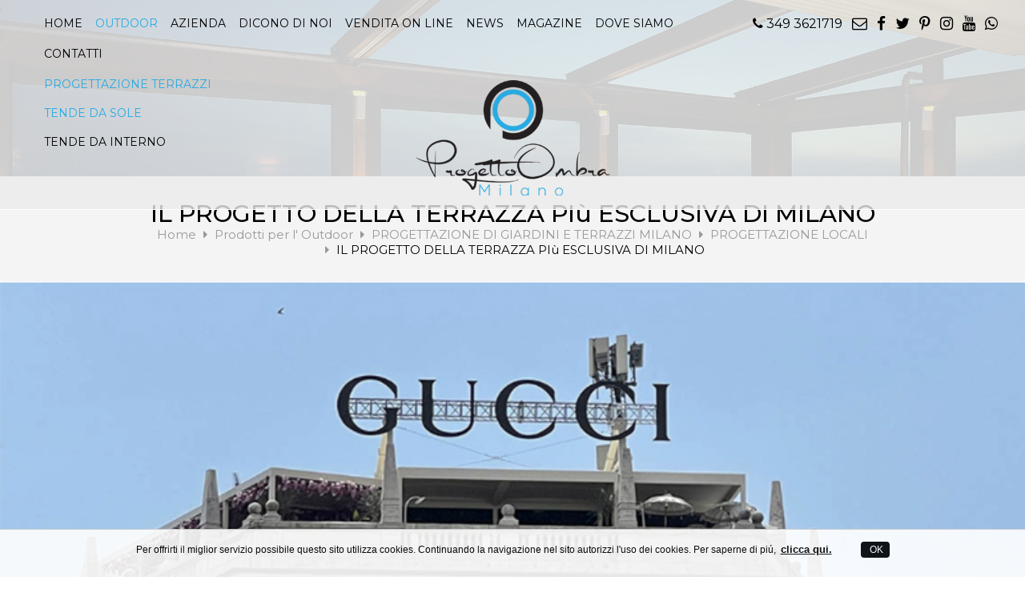

--- FILE ---
content_type: text/html; charset=iso-8859-1
request_url: https://www.progettoombra.it/progettare-la-terrazza-piu-esclusiva-di-milano-b-59-113-541.htm
body_size: 12816
content:
<!DOCTYPE HTML>
<html lang="it">
<head>
<meta http-equiv="Content-Type" content="text/html; charset=iso-8859-1" />

<title>IL PROGETTO DELLA TERRAZZA PIù ESCLUSIVA DI MILANO </title>
<meta name="description" CONTENT="IL PROGETTO DELLA TERRAZZA PIù ESCLUSIVA DI MILANO  - progetto ombra un sito dedicato a tutti i tipi di tende da sole e da interno a milano.">
<meta neme="keywords" CONTENT=" IL PROGETTO DELLA TERRAZZA PIù ESCLUSIVA DI MILANO  , tende, vendita tende, produzione tende, tende per interni, tende per esterni, tende da sole, zanzariere">










<meta content="True" name="HandheldFriendly" />
<meta name="viewport" content="width=device-width, initial-scale=1.0, maximum-scale=1.0, user-scalable=0" />
<meta name="viewport" content="width=device-width" />
<!-- Google Tag Manager -->
<script>(function(w,d,s,l,i){w[l]=w[l]||[];w[l].push({'gtm.start':
new Date().getTime(),event:'gtm.js'});var f=d.getElementsByTagName(s)[0],
j=d.createElement(s),dl=l!='dataLayer'?'&l='+l:'';j.async=true;j.src=
'https://www.googletagmanager.com/gtm.js?id='+i+dl;f.parentNode.insertBefore(j,f);
})(window,document,'script','dataLayer','GTM-MLN6G28');</script>
<!-- End Google Tag Manager —>
<link rel="shortcut icon" href="favicon.ico" type="image/x-icon">
  <link rel="icon" href="favicon.ico" type="image/x-icon">
  	
	<meta name="viewport" content="width=device-width, initial-scale=1"/>

    <meta http-equiv="X-UA-Compatible" content="IE=edge">


	<!--<link href='https://fonts.googleapis.com/css?family=Open+Sans:400,300,700' rel='stylesheet' type='text/css'>
	<link href="https://fonts.googleapis.com/css?family=Raleway:200,300,400,500,500i,600,700,800" rel="stylesheet"> -->
	 <link href="https://fonts.googleapis.com/css?family=Montserrat:300,400,400i,500,500i,600,700,800,900" rel="stylesheet">

	<link rel="stylesheet" type="text/css" href="css/libs/font-awesome.min.css"/>
	<link rel="stylesheet" type="text/css" href="css/libs/bootstrap.css"/>
	<link rel="stylesheet" type="text/css" href="css/libs/bootstrap-theme.css"/>
	<link rel="stylesheet" type="text/css" href="css/libs/jquery.fancybox.css"/>
	<link rel="stylesheet" type="text/css" href="css/libs/jquery-ui.min.css"/>
	<link rel="stylesheet" type="text/css" href="css/libs/owl.carousel.css"/>
	<link rel="stylesheet" type="text/css" href="css/libs/owl.transitions.css"/>
	<link rel="stylesheet" type="text/css" href="css/libs/owl.theme.css"/>
	<link rel="stylesheet" type="text/css" href="css/libs/jquery.mCustomScrollbar.css"/>
	<link rel="stylesheet" type="text/css" href="css/libs/animate.css"/>
	<link rel="stylesheet" type="text/css" href="css/libs/hover.css"/>

	<link rel="stylesheet" type="text/css" href="css/po_stylemob.css" media="all"/>
	<link rel="stylesheet" type="text/css" href="css/responsive.css" media="all"/>
	<!--<link rel="stylesheet" type="text/css" href="css/browser.css" media="all"/>
	 <link rel="stylesheet" type="text/css" href="css/rtl.css" media="all"/> -->
	
	

	
	
<!-- Facebook Pixel Code -->
<script>
!function(f,b,e,v,n,t,s)
{if(f.fbq)return;n=f.fbq=function(){n.callMethod?
n.callMethod.apply(n,arguments):n.queue.push(arguments)};
if(!f._fbq)f._fbq=n;n.push=n;n.loaded=!0;n.version='2.0';
n.queue=[];t=b.createElement(e);t.async=!0;
t.src=v;s=b.getElementsByTagName(e)[0];
s.parentNode.insertBefore(t,s)}(window,document,'script',
'https://connect.facebook.net/en_US/fbevents.js');
 fbq('init', '844214959345467'); 
fbq('track', 'PageView');
</script>
<noscript>
 <img height="1" width="1" 
src="https://www.facebook.com/tr?id=844214959345467&ev=PageView
&noscript=1"/>
</noscript>
<!-- End Facebook Pixel Code -->
	
	
	

	
<style type="text/css">
@media (max-width: 796px){
.banner-slider-noslide .banner-thumb {
    margin-top: 80px;
}
}
</style>
<style type="text/css">
<!--

#popup{
	position:absolute;
 	top:10px;
	left:50%;
	margin-left: -390px;
 	width: 800px;
	height: 420px;
	z-index:500000;
	background:#fff;
	text-align:center;
	display:none;
	padding:0px 6px;
}

#popup h1{
	text-align:center;
}

@media (max-width: 650px) {
#popup {
	

        position:absolute;
 	top:10px;
        left:50%;
	margin-left: -190px;
 	width: 400px;
	height: 580px;
	z-index:500000;
	background:#fff;
	text-align:left;
	display:none;
	padding:0px 6px;

 } 
 
#popup img{
	width: 300px;
 } 
 
 }
	

#poplay{
	position:absolute;
	top:0px;
	left:0;
	border:0px solid  #999999;
	width: 100% ;
	height: 7000px ;
	z-index:400000;
	filter:Alpha(opacity=75);
	opacity: 0.75;
	background:#000;
	text-align:center;
	display:none;
}


#close{
	margin:0;
	text-align:right;
	margin-right:5px;
	margin-top:5px;
	font-family:Tahoma,sans-serif;
}

#close a{
	text-decoration:none;
	color: #000000;
	font-size:10px;
}

#close a:hover{
	text-decoration:underline;
}
-->
</style>

<script src='https://www.google.com/recaptcha/api.js'></script>
<script language="JavaScript">
<!--


function closex(){
	document.getElementById("popup").style.display = "none";
		document.getElementById("poplay").style.display = "none";
}

function loadPopUp(){
	var pops = new Array();
	pops[0] = "";

	var rdm = Math.floor(Math.random()*2);
	//document.getElementById("popimg").src = "" + pops[0];
	document.getElementById("popup").style.display = "block";
	document.getElementById("poplay").style.display = "block";
}

//-->
</script>
<script type="text/javascript">
function jsTrim(a) {
      lungh=a.length
      if (lungh==0) return a
      var i=0
      var appo=""
      while (a.charAt(i)==' ' && i<lungh) {
        i++
      }
      for(;i<lungh;i++) {
        appo=appo+a.charAt(i)
      }
      a=appo
      lungh=a.length
      if (lungh==0) return a
      appo=""
      i=lungh-1
      while (a.charAt(i)==' ' && i>=0) {
        i--
      }
      for(;i>=0;i--) {
        appo=a.charAt(i)+appo
      }
      a=appo
      return a
      }
function checkform2(theform){


	var why = "";
	
	theform.Nome.value =  jsTrim(theform.Nome.value)
	if(theform.Nome.value == ""){
		why += "- Inserire il Nome.\n";
	}
	theform.Cognome.value =  jsTrim(theform.Cognome.value)
	if(theform.Cognome.value == ""){
		why += "- Inserire il Cognome.\n";
	}



        theform.Citta.value =  jsTrim(theform.Citta.value)
	if(theform.Citta.value == ""){
		why += "- Inserire la Città.\n";
	}


theform.Email.value =  jsTrim(theform.Email.value)
if(theform.Email.value == ""){
		why += "- Inserire l\'Email.\n";
	}

if(theform.Email.value != ""){


var a= theform.Email;
var pa=a.value.lastIndexOf('.');
var pe=a.value.indexOf('.');


var ss=a.value.indexOf(' ');
var yy=a.value.indexOf("'");
var lch=a.value.length-1;
var atr=a.value.indexOf('@');
var att=atr+1;

var sq=a.value.substring(0,atr); 
var sw=a.value.substring(atr,pe); 
var se=a.value.substring(pe,lch);

  if((atr<1) || (pa<=att) || (pe==lch) || (pe<1)  || (ss != -1) || (yy != -1) || (sq.length<=1) || (sw.length<=1) || (se.length<=1))
{
	why += "- Inserire un\'Email valida.\n";
}

}

	if(theform.Privacy.checked == false){
		why += "- Acconsentire al trattamento di dati. \n";
	}


var response = grecaptcha.getResponse();

if(response.length == 0){
 //   why += "- Attivare il reCAPTCHA. \n";
}


	if(why != ""){
		alert(why);
		return false;
	}

}


	


</script>

                                                         


<div id="poplay"></div>
<div id="popup" class="col-lg-2 col-md-12 col-sm-12 col-xs-12" style="text-align:center">

<div style="text-align:right"><a href="javascript:closex();void(0)">Chiudi</a></div>

<form class="form-horizontal" action=""  method="post" name="contactForm2"  onsubmit="return checkform2(this)"><input name="invia2" type="hidden" value="ok"><input name="downfile" type="hidden" value="">
													<div class="row">
														<div class="col-lg-12 col-md-12 col-sm-12 col-xs-12">
															<h4>Registrati per effettuare il download </h4>
															<br><div class="row form-group">
																<div class="col-lg-2 col-md-2 col-sm-3 col-xs-12" style="text-align:center">
																	<label>Nome *</label>
																</div>
																<div class="col-lg-3 col-md-3 col-sm-8 col-xs-12"  >
																	<input type="text"    id="Nome"  name="Nome" value="">
																</div>
				                                                                                                 <div class="col-lg-1 col-md-1 col-sm-1 col-xs-12">

																</div>
																<div class="col-lg-2 col-md-2 col-sm-3 col-xs-12" style="text-align:center">
																	<label>Cognome: *</label>
																</div>
																<div class="col-lg-3 col-md-3 col-sm-8 col-xs-12">
																	<input type="text"   name="Cognome" id="Cognome" value="">
																</div>
																<div class="col-lg-1 col-md-1 col-sm-1 col-xs-12">

																</div>

															</div>
															<div class="row form-group">
																<div class="col-lg-2 col-md-2 col-sm-3 col-xs-12" style="text-align:center">
																	<label>E-Mail: *</label>
																</div>
																<div class="col-lg-3 col-md-3 col-sm-8 col-xs-12">
																	<input type="text"    id="Email" name="Email" value="">
																</div>
																<div class="col-lg-1 col-md-1 col-sm-1 col-xs-12">

																</div>
																<div class="col-lg-2 col-md-2 col-sm-3 col-xs-12" style="text-align:center">
																	<label>Citt&agrave;: *</label>
																</div>
																<div class="col-lg-3 col-md-3 col-sm-8 col-xs-12"  >
																	<input type="text"    id="Citta" name="Citta" value="">
																</div>
																<div class="col-lg-1 col-md-1 col-sm-1 col-xs-12">

																</div>
															</div>

                                                                                                                         <div class="row form-group">
																<div class="col-lg-2 col-md-2 col-sm-3 col-xs-12" style="text-align:center">
																	<label>Telefono</label>
																</div>
																<div class="col-lg-3 col-md-3 col-sm-8 col-xs-12">
																	<input type="text"    id="Telefono" name="Telefono" value="">
																</div>
																<div class="col-lg-1 col-md-1 col-sm-1 col-xs-12">

																</div>
																<div class="col-lg-6 col-md-6 col-sm-6 col-xs-12" style="text-align:center">
                                                                                                                                  <div class="g-recaptcha" data-sitekey="6LfueC4UAAAAAH816E257sX3btm4gMbl0I83KYp6"></div>
																</div>

															</div>
															<div class="row form-group">




                                                                                                                                <div class="col-lg-6 col-md-6 col-sm-6 col-xs-12"  style="text-align:center">
                                                                                                                               <div id="Privacy" style="text-align:left;background-color: #ffffff;border: 0 none;height: 35px;padding-left:6px;padding-top:5px;width: 100%;margin-bottom:20px"><input type="checkbox"    name="Privacy">   Dichiaro di aver letto e accettato l'<a href="privacy.php"> informativa sulla privacy</a>&nbsp;*</div>

																</div>

																

																<div class="col-lg-12 col-md-12 col-sm-12 col-xs-12" style="text-align:center;margin-top:0px">

																		<br><button type="submit" class="btn btn-grey btn-primary"   >Invia la richiesta </button>

																</div>
																<div class="col-lg-1 col-md-1 col-sm-1 col-xs-12">

																</div>

															</div>

														</div> 
													</div>
												</form>

                                                                                             



</div>
<script language="JavaScript">

//loadPopUp();

</script>


<style type="text/css">
@media (mmax-width: 991px)  {
.banner-slider .banner-thumb.int {
    height: 130px;
    overflow: hidden;
    margin-top: 110px !important;
}
.logo.mainlogo img {
    max-height: 90px;
}
.banner-slider-noslide .banner-thumb {
    margin-top: 110px;
}
}
@media (min-width: 992px) and (max-width: 1024px) {
  
.banner-slider .banner-thumb.int {
    height: 130px;
    overflow: hidden;
    margin-top: 176px !important;
}
.logo.mainlogo img {
    max-height: 120px;
}
.banner-slider-noslide .banner-thumb {
    margin-top: 176px;
}
  


}



@media (max-width: 991px){
.banner-slider .banner-thumb.int {
    height: 130px;
    overflow: hidden;
    margin-top: 110px !important;
}
.logo.mainlogo img {
    max-height: 90px;
}
.banner-slider-noslide .banner-thumb {
    margin-top: 110px;
}
}
@media (min-width: 992px) and (max-width: 1024px) {
  
.banner-slider .banner-thumb.int {
    height: 130px;
    overflow: hidden;
    margin-top: 176px !important;
}
.logo.mainlogo img {
    max-height: 120px;
}
.banner-slider-noslide .banner-thumb {
    margin-top: 176px;
}
  


}
</style><style>
.lightbox .product-thumb-link {
    min-width: 300px;
    max-height: 290px;
    background-position: right !important;
    width: 100%;
}


</style>
</head>

<body onload =""  >
<div class="wrap">

<!-- Google Tag Manager (noscript) -->
<noscript><iframe src="https://www.googletagmanager.com/ns.html?id=GTM-MLN6G28"
height="0" width="0" style="display:none;visibility:hidden"></iframe></noscript>
<!-- End Google Tag Manager (noscript) -->
	<div id="header">
		<div class="header_po header-ontop">
			<div class="container">
				<div class="row">



					<div class="col-md-9 col-sm-12 col-xs-12 div200">
						<nav class="main-nav main-nav3">
							<ul class="main-menu">
								<li class="  "> <a href="https://www.progettoombra.it/">Home</a> </li>
								<li class="   current-menu-item   "> <a href="outdoor.php">Outdoor</a> </li>
								<li   class="   current-menu-item   hiddendesk"> <a href="https://www.progettoombra.it/progettazione-terrazzi-b-59-112.htm" >PROGETTAZIONE TERRAZZI</a></li>
								<li   class="   current-menu-item   hiddendesk"> <a href="https://www.progettoombra.it/tende-da-sole-b-4.htm" >Tende da sole</a></li>
                                                                 <li   class="  hiddendesk"> <a href="https://www.progettoombra.it/tende-d-interno-milano-n-1.htm" >Tende da interno</a></li>

								<li class="  "> <a href="azienda.php" >Azienda </a></li>
								<li class="  ">	<a href="dicono_di_noi.php" >Dicono di noi</a></li>
								<li class="  ">	<a href="outlet.php" >Vendita on line</a></li>

  									<!--<ul class="sub-menu">
										<li class="menu-item-has-children">
											<a href="#">azienda </a>
											<ul class="sub-menu">
												<li class="menu-item-preview">
													<a href="#">sottolink </a>
												</li>
												<li class="menu-item-preview">
													<a href="#">sottolink </a>
												</li>
												<li class="menu-item-preview">
													<a href="#">sottolink </a>
												</li>
											</ul>
										</li>
										<li class="menu-item-has-children">
											<a href="#">dicono di noi </a>
											<ul class="sub-menu">
												<li class="menu-item-preview">
													<a href="#">sottolink </a>
												</li>
												<li class="menu-item-preview">
													<a href="#">sottolink </a>
												</li>
												<li class="menu-item-preview">
													<a href="#">sottolink </a>
												</li>
											</ul>
										</li>
										<li class="menu-item-has-children">
											<a href="#">vendita on line</a>
											<ul class="sub-menu">
												<li class="menu-item-preview">
													<a href="#">sottolink </a>
												</li>
												<li class="menu-item-preview">
													<a href="#">sottolink </a>
												</li>
												<li class="menu-item-preview">
													<a href="#">sottolink </a>
												</li>
											</ul>
										</li>
									</ul>-->
								 
 								<li class="  ">
									<a href="news.php">news</a>
								</li>
 								<li class="  ">
									<a href="http://esternidesign.it/" target="_blank">magazine</a>
								</li>
								<li class="   ">	<a href="contatti.php" >Dove siamo </a></li>
								<li class="  ">	<a href="preventivi.php" >Contatti </a></li>
                                                                <li><a class="hiddendesk"  href="tel:3493621719" ><i class="fa fa-phone" aria-hidden="true"></i> 349 3621719</a> </li>

                                                                <li><a class="hiddendesk"  href="tel:0258315644" ><i class="fa fa-phone" aria-hidden="true"></i> 02 58315644</a> </li>
                                                                 <li><a class="hiddendesk" href="https://www.facebook.com/progettoombramilano/" target="_blank"  ><i class="fa fa-facebook"  aria-hidden="true"></i>&nbsp;&nbsp;Facebook</a></li>
                                                                <li><a class="hiddendesk" href="https://twitter.com/progettoombrami" target="_blank"  ><i class="fa fa-twitter"  aria-hidden="true"></i>&nbsp;&nbsp;Twitter</a></li>
                                                                <li><a class="hiddendesk" href="https://www.pinterest.it/progettoombra/" target="_blank"  ><i class="fa fa-pinterest-p"  aria-hidden="true"></i>&nbsp;&nbsp;Pinterest</a></li>
                                                                <li><a class="hiddendesk" href="https://www.instagram.com/progettoombra_esternidesign/" target="_blank"  ><i class="fa fa-instagram"  aria-hidden="true"></i>&nbsp;&nbsp;Instagram</a></li>
                                                                <li><a class="hiddendesk" href="https://www.youtube.com/channel/UCNZ0givxzIT6EzzHaK8OoeA" target="_blank"  ><i class="fa fa-youtube"  aria-hidden="true"></i>&nbsp;&nbsp;Youtube</a></li>
                                                                <li><a class="hiddendesk" href="https://api.WhatsApp.com/send?phone=393493621719" target="_blank"  ><i class="fa fa-whatsapp"  aria-hidden="true"></i>&nbsp;&nbsp;Whatsapp</a></li>


 							</ul>
							<a href="#" class="toggle-mobile-menu"><span></span></a>
						</nav>
					</div>
					<div class="col-md-3 col-sm-6 col-xs-12 hiddenmob">
						<div class="top-right box-meta3">
							<ul class="list-inline">
								<!--<li class="info-search">
									<a href="#" class="account-link"><i class="fa fa-search" aria-hidden="true"></i></a>
									<form class="form-hidden">
										<input onblur="if (this.value=='') this.value = this.defaultValue" onfocus="if (this.value==this.defaultValue) this.value = ''" value="Find amazing products" type="text">
										<input value="Search" type="hidden">
									</form>
								</li>-->
 								<li class="info-social"><a href="tel:3493621719" style="font-size: 16px;"> <i class="fa fa-phone" aria-hidden="true"></i> 349 3621719 </a></li>
 								<li class="info-social"><a href="https://www.progettoombra.it/preventivi.php"> <i class="fa fa-envelope-o" aria-hidden="true"></i> </a></li>
 								<li class="info-social"><a href="https://www.facebook.com/progettoombramilano/" target="_blank"><i class="fa fa-facebook" aria-hidden="true"></i></a></li>
								<li class="info-social"><a href="https://twitter.com/progettoombrami" target="_blank"><i class="fa fa-twitter" aria-hidden="true"></i></a></li>
								<li class="info-social"><a href="https://www.pinterest.it/progettoombra/" target="_blank"><i class="fa fa-pinterest-p" aria-hidden="true"></i></a></li>
								<li class="info-social"><a href="https://www.instagram.com/progettoombra_esternidesign/" target="_blank"><i class="fa fa-instagram" aria-hidden="true"></i></a></li>
								<li class="info-social"><a href="https://www.youtube.com/channel/UCNZ0givxzIT6EzzHaK8OoeA" target="_blank"><i class="fa fa-youtube" aria-hidden="true"></i></a></li>
                                                                <li class="info-social"><a href="https://api.WhatsApp.com/send?phone=393493621719" target="_blank"><i class="fa fa-whatsapp" aria-hidden="true"></i></a></li>
 							</ul>
						</div>
					</div>


				</div>
				<div class="row">
					<div class="col-md-4 col-sm-4 col-xs-12  ">
						<div class="logo bottone hiddenmob" style="font-size:14px;">
						<a href="https://www.progettoombra.it/progettazione-terrazzi-b-59-112.htm"  class="active  ">PROGETTAZIONE TERRAZZI</a><br><br>
							<a href="https://www.progettoombra.it/tende-da-sole-b-4.htm"  class="active  ">TENDE DA SOLE</a><br><br>
						    <a href="https://www.progettoombra.it/tende-d-interno-milano-n-1.htm" class=" ">TENDE DA INTERNO</a>
						</div>
 					</div>
					<div class="col-md-4 col-sm-4 col-xs-12">
						<div class="logo mainlogo">

							<a href="http://www.progettoombra.it/"><img src="images/logo.png" alt="Tende Milano Progetto Ombra"   ></a>
						</div>
					</div>
					<div class="col-md-4 col-sm-4 col-xs-12 hiddenmob">
						<div class="logo bottone">
						</div>
 					</div>
 					<!--<div class="col-md-12 col-sm-12 col-xs-12 hiddendesk" style="z-index:99999999">
 					<input value="Chiama ora" class="btn-submit-form radius" onclick="location.href='https://api.whatsapp.com/send?phone=393493621719'" type="button" style="position:fixed;bottom:120px;right:2px;padding: 1px 4px;height:22px;z-index:99999999">
 					
                                         

                                         </div>-->

                                         
                                          <div class="col-md-12 col-sm-12 col-xs-12 hiddendesk" style="z-index:99999999">
 					<a href="javascript:location.href='https://api.whatsapp.com/send?phone=393493621719'" type="button" style="position:fixed;bottom:161px;right:2px;padding: 1px 4px;height:22px;z-index:99999999"><img src="images/whatsapp.png" style="width:70px" /></a>
                                         </div>

				</div>
				
			</div>
		</div>
	</div>

<style>
.top-right.box-meta3 > ul > li {
    margin: 0px 4px 0px 4px !important;
}
@media (max-width: 1024px){
.main-nav > ul li > a {

    display: block;
    font-size: 14px;

    height: 30px!important;
    line-height: 30px !important;
    padding: 0!important;
    font-weight:bold !important;
}

.main-nav > ul li  {

text-align: left !important;
margin: 0px 0px  0px 15px !important;
}
}

@media (max-width: 1025px){

 .hiddendesk {
    display: block  !important;
}
.hiddenmob {
    display: none !important;
}
.div200  {
   width:100%  !important;

}
.toggle-mobile-menu{
 float:right  !important; 
}
}
ul{
 padding-left:0;
}


@media (max-width: 797px){
.list-btn-banner {
    margin-top: 15px;
    max-width: 100%;
    padding-top: 20px;

}
}

.banner-parallax.speed_contact {
    background-image: url(../images/vegamob.jpg);
    height: 620px;
    /* margin: 53px 0 93px; */
    margin: 0px;
}

@media (max-width: 797px){
.banner-parallax.speed_contact {
    background-image: url(../images/vegamob.jpg);
    height: 840px;
    /* margin: 53px 0 93px; */
    margin: 0px;
}  
#footer{
    margin-top: 20px;
  
}
}


@media (max-width: 560px){
.banner-parallax.speed_contact {
    background-image: url(../images/vegamob.jpg);
    height: 920px;
    /* margin: 53px 0 93px; */
    margin: 0px;
}
#footer{
    margin-top: 20px;
  
}
}
</style>



	<div id="content">
		<div class="content-shoptop content-top1">
			<div class="banner-slider banner-slider1 banner-shop">
				<div class="wrap-item" data-pagination="false" data-autoplay="false" data-navigation="false" data-itemscustom="[[0,1]]">
					<div class="item-slider">
						<div class="banner-thumb int"><img src="images/slide_int/1.jpg" alt="" /></div>
					</div>
					<style>
					@media (max-width: 991px) {
    .banner-slider .banner-thumb.int {
        height: 0px;
        overflow: hidden;
        margin-top: 110px !important;
    }
}
					</style>
				</div>
			</div>
		</div>
		<div class="main-content">
 			<div class="bread-crumb scheda">
				<h1 class="maintitle">IL PROGETTO DELLA TERRAZZA PIù ESCLUSIVA DI MILANO </h1>
				<a href="https://www.progettoombra.it/">Home</a> 
				<i class="fa fa-caret-right" aria-hidden="true"></i> <a href="outdoor.php">  Prodotti per l' Outdoor </a> 					
				<i class="fa fa-caret-right" aria-hidden="true"></i> <a href="progettazione-di-giardini-e-terrazzi-milano-b-59.htm">  PROGETTAZIONE DI GIARDINI E TERRAZZI MILANO </a>
				<i class="fa fa-caret-right" aria-hidden="true"></i> <a href="progettazione-locali-b-59-113.htm">  PROGETTAZIONE LOCALI </a>

                <br><i class="fa fa-caret-right" aria-hidden="true"></i> <span> IL PROGETTO DELLA TERRAZZA PIù ESCLUSIVA DI MILANO   </span>
			</div>
			
			<div class="main-photo list-product  list-unstyled">

							<div class="product-thumb">
								<img src="https://www.progettoombra.it/gallery/progettazione_gucci_milano_1729260439.jpg" alt="Progetto Terrazze e Giardini Milano e lombradia - terrazza Gucci " title="Progetto Terrazze e Giardini Milano e lombradia - terrazza Gucci "  /> 
								<div class="product-extra-link mainphoto">
									<a href="https://www.progettoombra.it/gallery/progettazione_gucci_milano_1729260439.jpg"   class="post-thumb-zoom " rel="lightbox[1]"   ><img src="https://www.progettoombra.it/gallery/progettazione_gucci_milano_1729260439.jpg" alt="Progetto Terrazze e Giardini Milano e lombradia - terrazza Gucci " title="Progetto Terrazze e Giardini Milano e lombradia - terrazza Gucci "  /></a>
								</div>
							</div>
				
				<!--<img src="https://www.progettoombra.it/gallery/progettazione_gucci_milano_1729260439.jpg" alt="Progetto Terrazze e Giardini Milano e lombradia - terrazza Gucci " title="Progetto Terrazze e Giardini Milano e lombradia - terrazza Gucci "  />-->


                                        <div class="break"></div>
                                        <div class="col-md-12 col-sm-12 col-xs-12 ">  
                                        

							
                                    </div>
                                    <div class="break"></div>
                                    

							<div class="container">
								<div class="row">
								
							 						       <div class="col-md-6 col-sm-6 col-xs-12">
                                                        <iframe width="100%" height="315" src="https://www.youtube.com/embed/YoM-q8-v6_k" title="YouTube video player" frameborder="0" allow="accelerometer; autoplay; clipboard-write; encrypted-media; gyroscope; picture-in-picture; web-share" allowfullscreen></iframe><br>&nbsp;
                                                       </div>
					               					               
					               
					              
					                					               
					               					               
					                
                                                         
					               
					               


                                       <div class="col-md-12 col-sm-12 col-xs-12">&nbsp;</div>
                                                         <div class="break"></div>
									<ul class="list-product   list-unstyled">
												
																				<li class="col-md-4 col-sm-3 col-xs-12">
											<div class="item-product lightbox none-shadow">
												<div class="product-thumb">
													<a href="https://www.progettoombra.it/gallery/1_Progettazione_locli_1687960998.jpg" class="product-thumb-link"  title="Progettazione locli e terrazzi da sogno "> <img class="img-responsive" src="https://www.progettoombra.it/gallery/1_Progettazione_locli_1687960998.jpg"  alt="Progettazione locli e terrazzi da sogno "></a>
													<div class="product-extra-link">
														<a href="https://www.progettoombra.it/gallery/1_Progettazione_locli_1687960998.jpg"   class="post-thumb-zoom "  rel="lightbox[1]"  ><i class="fa fa-search" aria-hidden="true"></i></a>
													</div>
												</div>
												<div class="product-button" >
																																			   													<a href="preventivi.php?ID=541&IDD=5457">Richiedi informazioni</a>
												</div>
											</div>
										</li>
																				<li class="col-md-4 col-sm-3 col-xs-12">
											<div class="item-product lightbox none-shadow">
												<div class="product-thumb">
													<a href="https://www.progettoombra.it/gallery/2_terrazza_locale_milano_1687960999.jpg" class="product-thumb-link"  title="Terrazzi da sogno verande su  terrazza locale di  milano"> <img class="img-responsive" src="https://www.progettoombra.it/gallery/2_terrazza_locale_milano_1687960999.jpg"  alt="Terrazzi da sogno verande su  terrazza locale di  milano"></a>
													<div class="product-extra-link">
														<a href="https://www.progettoombra.it/gallery/2_terrazza_locale_milano_1687960999.jpg"   class="post-thumb-zoom "  rel="lightbox[1]"  ><i class="fa fa-search" aria-hidden="true"></i></a>
													</div>
												</div>
												<div class="product-button" >
																																			   													<a href="preventivi.php?ID=541&IDD=5458">Richiedi informazioni</a>
												</div>
											</div>
										</li>
																				<li class="col-md-4 col-sm-3 col-xs-12">
											<div class="item-product lightbox none-shadow">
												<div class="product-thumb">
													<a href="https://www.progettoombra.it/gallery/3_pergotenda_milano_locale_1687961000.jpg" class="product-thumb-link"  title="Pergotenda milano locale terrazza locale milano e lombardia "> <img class="img-responsive" src="https://www.progettoombra.it/gallery/3_pergotenda_milano_locale_1687961000.jpg"  alt="Pergotenda milano locale terrazza locale milano e lombardia "></a>
													<div class="product-extra-link">
														<a href="https://www.progettoombra.it/gallery/3_pergotenda_milano_locale_1687961000.jpg"   class="post-thumb-zoom "  rel="lightbox[1]"  ><i class="fa fa-search" aria-hidden="true"></i></a>
													</div>
												</div>
												<div class="product-button" >
																																			   													<a href="preventivi.php?ID=541&IDD=5459">Richiedi informazioni</a>
												</div>
											</div>
										</li>
																				<li class="col-md-4 col-sm-3 col-xs-12">
											<div class="item-product lightbox none-shadow">
												<div class="product-thumb">
													<a href="https://www.progettoombra.it/gallery/4_pergola_hotel_1687961001.jpg" class="product-thumb-link"  title="pergola hotel progetto pergotenda per locali "> <img class="img-responsive" src="https://www.progettoombra.it/gallery/4_pergola_hotel_1687961001.jpg"  alt="pergola hotel progetto pergotenda per locali "></a>
													<div class="product-extra-link">
														<a href="https://www.progettoombra.it/gallery/4_pergola_hotel_1687961001.jpg"   class="post-thumb-zoom "  rel="lightbox[1]"  ><i class="fa fa-search" aria-hidden="true"></i></a>
													</div>
												</div>
												<div class="product-button" >
																																			   													<a href="preventivi.php?ID=541&IDD=5460">Richiedi informazioni</a>
												</div>
											</div>
										</li>
																				<li class="col-md-4 col-sm-3 col-xs-12">
											<div class="item-product lightbox none-shadow">
												<div class="product-thumb">
													<a href="https://www.progettoombra.it/gallery/5_green_design_milano_1687961635.jpg" class="product-thumb-link"  title="dal progetto green designalla messa in opera a milano"> <img class="img-responsive" src="https://www.progettoombra.it/gallery/5_green_design_milano_1687961635.jpg"  alt="dal progetto green designalla messa in opera a milano"></a>
													<div class="product-extra-link">
														<a href="https://www.progettoombra.it/gallery/5_green_design_milano_1687961635.jpg"   class="post-thumb-zoom "  rel="lightbox[1]"  ><i class="fa fa-search" aria-hidden="true"></i></a>
													</div>
												</div>
												<div class="product-button" >
																																			   													<a href="preventivi.php?ID=541&IDD=5461">Richiedi informazioni</a>
												</div>
											</div>
										</li>
																				<li class="col-md-4 col-sm-3 col-xs-12">
											<div class="item-product lightbox none-shadow">
												<div class="product-thumb">
													<a href="https://www.progettoombra.it/gallery/6_progettazione_pergola_milano_1687961636.jpg" class="product-thumb-link"  title="progettazione pergola milano su misura per ristoranti e locali "> <img class="img-responsive" src="https://www.progettoombra.it/gallery/6_progettazione_pergola_milano_1687961636.jpg"  alt="progettazione pergola milano su misura per ristoranti e locali "></a>
													<div class="product-extra-link">
														<a href="https://www.progettoombra.it/gallery/6_progettazione_pergola_milano_1687961636.jpg"   class="post-thumb-zoom "  rel="lightbox[1]"  ><i class="fa fa-search" aria-hidden="true"></i></a>
													</div>
												</div>
												<div class="product-button" >
																																			   													<a href="preventivi.php?ID=541&IDD=5462">Richiedi informazioni</a>
												</div>
											</div>
										</li>
																				<li class="col-md-4 col-sm-3 col-xs-12">
											<div class="item-product lightbox none-shadow">
												<div class="product-thumb">
													<a href="https://www.progettoombra.it/gallery/7_pergotenda_terrazzo_1687961637.jpg" class="product-thumb-link"  title="pergotenda in  terrazzo su misura per locali"> <img class="img-responsive" src="https://www.progettoombra.it/gallery/7_pergotenda_terrazzo_1687961637.jpg"  alt="pergotenda in  terrazzo su misura per locali"></a>
													<div class="product-extra-link">
														<a href="https://www.progettoombra.it/gallery/7_pergotenda_terrazzo_1687961637.jpg"   class="post-thumb-zoom "  rel="lightbox[1]"  ><i class="fa fa-search" aria-hidden="true"></i></a>
													</div>
												</div>
												<div class="product-button" >
																																			   													<a href="preventivi.php?ID=541&IDD=5463">Richiedi informazioni</a>
												</div>
											</div>
										</li>
																				<li class="col-md-4 col-sm-3 col-xs-12">
											<div class="item-product lightbox none-shadow">
												<div class="product-thumb">
													<a href="https://www.progettoombra.it/gallery/8_terrazza_the_dome_1687961638.jpg" class="product-thumb-link"  title="Milano progetto pergole in edilizia libera terrazza the dome"> <img class="img-responsive" src="https://www.progettoombra.it/gallery/8_terrazza_the_dome_1687961638.jpg"  alt="Milano progetto pergole in edilizia libera terrazza the dome"></a>
													<div class="product-extra-link">
														<a href="https://www.progettoombra.it/gallery/8_terrazza_the_dome_1687961638.jpg"   class="post-thumb-zoom "  rel="lightbox[1]"  ><i class="fa fa-search" aria-hidden="true"></i></a>
													</div>
												</div>
												<div class="product-button" >
																																			   													<a href="preventivi.php?ID=541&IDD=5464">Richiedi informazioni</a>
												</div>
											</div>
										</li>
																				<li class="col-md-4 col-sm-3 col-xs-12">
											<div class="item-product lightbox none-shadow">
												<div class="product-thumb">
													<a href="https://www.progettoombra.it/gallery/9_dome_terrazza_pergola_1687961880.jpg" class="product-thumb-link"  title="a milano la terrazza piu famosa dome terrazza con pergola su misura "> <img class="img-responsive" src="https://www.progettoombra.it/gallery/9_dome_terrazza_pergola_1687961880.jpg"  alt="a milano la terrazza piu famosa dome terrazza con pergola su misura "></a>
													<div class="product-extra-link">
														<a href="https://www.progettoombra.it/gallery/9_dome_terrazza_pergola_1687961880.jpg"   class="post-thumb-zoom "  rel="lightbox[1]"  ><i class="fa fa-search" aria-hidden="true"></i></a>
													</div>
												</div>
												<div class="product-button" >
																																			   													<a href="preventivi.php?ID=541&IDD=5465">Richiedi informazioni</a>
												</div>
											</div>
										</li>
																				<li class="col-md-4 col-sm-3 col-xs-12">
											<div class="item-product lightbox none-shadow">
												<div class="product-thumb">
													<a href="https://www.progettoombra.it/gallery/10_pergola_telo_milano_1687961881.jpg" class="product-thumb-link"  title="verande e pergola telo su misura retraibile milano"> <img class="img-responsive" src="https://www.progettoombra.it/gallery/10_pergola_telo_milano_1687961881.jpg"  alt="verande e pergola telo su misura retraibile milano"></a>
													<div class="product-extra-link">
														<a href="https://www.progettoombra.it/gallery/10_pergola_telo_milano_1687961881.jpg"   class="post-thumb-zoom "  rel="lightbox[1]"  ><i class="fa fa-search" aria-hidden="true"></i></a>
													</div>
												</div>
												<div class="product-button" >
																																			   													<a href="preventivi.php?ID=541&IDD=5466">Richiedi informazioni</a>
												</div>
											</div>
										</li>
																				<li class="col-md-4 col-sm-3 col-xs-12">
											<div class="item-product lightbox none-shadow">
												<div class="product-thumb">
													<a href="https://www.progettoombra.it/gallery/11_progetto_locale_terrazza_1687961882.jpg" class="product-thumb-link"  title="progetto locale terrazza nel cuore di milano geometra Bacci Massimiliano "> <img class="img-responsive" src="https://www.progettoombra.it/gallery/11_progetto_locale_terrazza_1687961882.jpg"  alt="progetto locale terrazza nel cuore di milano geometra Bacci Massimiliano "></a>
													<div class="product-extra-link">
														<a href="https://www.progettoombra.it/gallery/11_progetto_locale_terrazza_1687961882.jpg"   class="post-thumb-zoom "  rel="lightbox[1]"  ><i class="fa fa-search" aria-hidden="true"></i></a>
													</div>
												</div>
												<div class="product-button" >
																																			   													<a href="preventivi.php?ID=541&IDD=5467">Richiedi informazioni</a>
												</div>
											</div>
										</li>
																				<li class="col-md-4 col-sm-3 col-xs-12">
											<div class="item-product lightbox none-shadow">
												<div class="product-thumb">
													<a href="https://www.progettoombra.it/gallery/12_the_dome_restuarant_progetto_1687961883.jpg" class="product-thumb-link"  title="the dome restuarant progetto verande sul terrazzo "> <img class="img-responsive" src="https://www.progettoombra.it/gallery/12_the_dome_restuarant_progetto_1687961883.jpg"  alt="the dome restuarant progetto verande sul terrazzo "></a>
													<div class="product-extra-link">
														<a href="https://www.progettoombra.it/gallery/12_the_dome_restuarant_progetto_1687961883.jpg"   class="post-thumb-zoom "  rel="lightbox[1]"  ><i class="fa fa-search" aria-hidden="true"></i></a>
													</div>
												</div>
												<div class="product-button" >
																																			   													<a href="preventivi.php?ID=541&IDD=5468">Richiedi informazioni</a>
												</div>
											</div>
										</li>
																				<li class="col-md-4 col-sm-3 col-xs-12">
											<div class="item-product lightbox none-shadow">
												<div class="product-thumb">
													<a href="https://www.progettoombra.it/gallery/13_terrazza_progetto_milano_1687962764.jpg" class="product-thumb-link"  title="geometra Bacci Massimiliano studio di pergole in edilizia libera 
terrazza progettonel cuore di  milano"> <img class="img-responsive" src="https://www.progettoombra.it/gallery/13_terrazza_progetto_milano_1687962764.jpg"  alt="geometra Bacci Massimiliano studio di pergole in edilizia libera 
terrazza progettonel cuore di  milano"></a>
													<div class="product-extra-link">
														<a href="https://www.progettoombra.it/gallery/13_terrazza_progetto_milano_1687962764.jpg"   class="post-thumb-zoom "  rel="lightbox[1]"  ><i class="fa fa-search" aria-hidden="true"></i></a>
													</div>
												</div>
												<div class="product-button" >
																																			   													<a href="preventivi.php?ID=541&IDD=5469">Richiedi informazioni</a>
												</div>
											</div>
										</li>
																				<li class="col-md-4 col-sm-3 col-xs-12">
											<div class="item-product lightbox none-shadow">
												<div class="product-thumb">
													<a href="https://www.progettoombra.it/gallery/14_rooftop_pergola_1687962765.jpg" class="product-thumb-link"  title="Diana Iannelli,
dal progetto alla messa in opera di giardini e terrazzi 
per locali hotel e ristoranre rooftop pergola in edilizia libera"> <img class="img-responsive" src="https://www.progettoombra.it/gallery/14_rooftop_pergola_1687962765.jpg"  alt="Diana Iannelli,
dal progetto alla messa in opera di giardini e terrazzi 
per locali hotel e ristoranre rooftop pergola in edilizia libera"></a>
													<div class="product-extra-link">
														<a href="https://www.progettoombra.it/gallery/14_rooftop_pergola_1687962765.jpg"   class="post-thumb-zoom "  rel="lightbox[1]"  ><i class="fa fa-search" aria-hidden="true"></i></a>
													</div>
												</div>
												<div class="product-button" >
																																			   													<a href="preventivi.php?ID=541&IDD=5470">Richiedi informazioni</a>
												</div>
											</div>
										</li>
																				<li class="col-md-4 col-sm-3 col-xs-12">
											<div class="item-product lightbox none-shadow">
												<div class="product-thumb">
													<a href="https://www.progettoombra.it/gallery/15_progetto_ristorante_milano_1687962766.jpg" class="product-thumb-link"  title="I terrazzi da sogno come i rooftop con pergole
studiate in edilizia libera milano "> <img class="img-responsive" src="https://www.progettoombra.it/gallery/15_progetto_ristorante_milano_1687962766.jpg"  alt="I terrazzi da sogno come i rooftop con pergole
studiate in edilizia libera milano "></a>
													<div class="product-extra-link">
														<a href="https://www.progettoombra.it/gallery/15_progetto_ristorante_milano_1687962766.jpg"   class="post-thumb-zoom "  rel="lightbox[1]"  ><i class="fa fa-search" aria-hidden="true"></i></a>
													</div>
												</div>
												<div class="product-button" >
																																			   													<a href="preventivi.php?ID=541&IDD=5471">Richiedi informazioni</a>
												</div>
											</div>
										</li>
																				<li class="col-md-4 col-sm-3 col-xs-12">
											<div class="item-product lightbox none-shadow">
												<div class="product-thumb">
													<a href="https://www.progettoombra.it/gallery/16_progetto_terrazzo_1687962767.jpg" class="product-thumb-link"  title="progetto terrazzo,dalla progettazione Dlla messa in opera di terrazze e giardini milano Diana Iannelli"> <img class="img-responsive" src="https://www.progettoombra.it/gallery/16_progetto_terrazzo_1687962767.jpg"  alt="progetto terrazzo,dalla progettazione Dlla messa in opera di terrazze e giardini milano Diana Iannelli"></a>
													<div class="product-extra-link">
														<a href="https://www.progettoombra.it/gallery/16_progetto_terrazzo_1687962767.jpg"   class="post-thumb-zoom "  rel="lightbox[1]"  ><i class="fa fa-search" aria-hidden="true"></i></a>
													</div>
												</div>
												<div class="product-button" >
																																			   													<a href="preventivi.php?ID=541&IDD=5472">Richiedi informazioni</a>
												</div>
											</div>
										</li>
															
									</ul>
							<div class="col-md-12 col-sm-12 col-xs-12">&nbsp;</div>
                                                         <div class="break"></div>
									
					                					               
					               					               
					                					               
					               					               
					                
                                                         					               

					                <div class="col-md-12 col-sm-12 col-xs-12">&nbsp;</div>
								</div>
							</div>
							
							
							
			<div class="col-md-12 col-sm-12 col-xs-12 ">
                                        

							
                                    </div>
							
							

			</div>
		</div>

		<div class="main-content text-content">
			<div class="container">
				<div class="row">
					<!--<div class="col-md-12 col-sm-12 col-xs-12 text-center">
					</div>-->
					<div class="col-md-12 col-sm-12 col-xs-12">
					                                               
					

	
 						<h3 class="title24 lightblue mgb-20"> IL PROGETTO DELLA TERRAZZA PIù ESCLUSIVA DI MILANO </h3> <br /> 
						 <div class="maintext">


<p><span style="color:#00ccff"><strong>Progetto Ombra Milano Progetta e Realizza Terrazze per i tuoi Clienti, mettendo al centro il design e meccanismi di ultima generazione.</strong></span></p>

<p>Esplora la magia della Terrazza del The Dome: un&#39;oasi urbana nel cuore di Milano, progettata con eleganza nel centro del Duomo di Milano.</p>

<p>Grazie alle verande progettate ed installate in edilizia libera da Progetto Ombra Milano, nello specifico studiate in ogni dettaglio dal geometra Bacci Massimiliano, la<span style="color:#00ccff"><strong> Terrazza del The Dome &egrave; diventata un luogo incantevole, sospeso tra il cielo e la citt&agrave;, ormai riconosciuto e famoso.</strong></span></p>

<p>Potrete gustare piatti unici e sorseggiare calici studiati appositamente per voi.</p>

<p><span style="color:#00ccff"><strong>La nostra passione per il design e la nostra esperienza nella progettazione di spazi esterni unici ci hanno permesso di trasformare questa terrazza in un&#39;esperienza straordinaria.</strong></span></p>

<p><span style="color:#00ccff"><strong>Lasciati trasportare dalla bellezza di questo gioiello urbano, dove l&#39;eleganza si fonde con la funzionalit&agrave;.</strong></span></p>

<p>Il nostro team ha lavorato con cura e attenzione per creare un ambiente che offre un rifugio tranquillo dalla frenesia della citt&agrave;, senza compromettere lo stile e l&#39;estetica.</p>

<p>La progettazione della Terrazza del The Dome &egrave; stata ispirata dalla vista mozzafiato sulla skyline cittadina.</p>

<p>Abbiamo sfruttato al massimo la posizione privilegiata, creando spazi che permettono di ammirare panorami spettacolari in ogni direzione.</p>

<p>Ogni elemento &egrave; stato studiato per valorizzare al meglio la vista e creare una connessione armoniosa con l&#39;ambiente circostante.</p>

<p><span style="color:#33ccff"><strong>L&#39;atmosfera raffinata &egrave; stata curata nei minimi dettagli, mentre la funzionalit&agrave; &egrave; stata un aspetto fondamentale nella progettazione della Terrazza del The Dome.</strong></span></p>

<p>Se desiderate un progetto esclusivo che includa verande, pavimentazione, arredi per esterno e piante illuminate da illuminotecnica per esterno, contattateci qui: saremo lieti di poter lavorare per voi.</p>

<p><strong><span style="color:#33ccff">Numero di telefono: 3493621719</span></strong></p>

<p><strong><span style="color:#33ccff">Progetto Ombra Milano</span></strong></p>

<p><strong><span style="color:#33ccff">Indirizzo: Piazza Vetra 21, 20122 Milano.</span></strong></p>


</div>
	
					</div>

				

					
					<div class="col-md-12 col-sm-12 col-xs-12 pdt-15">
					
						  					
					</div>
					
					
<style>
.item-product.lightbox {
    margin: 0;
    width: 100%;
    border: 1px solid #e4e4e4;
    margin-bottom: 50px;
}
</style>

				</div>
			</div>
		</div>






<script type="text/javascript">
function checkform3(theform){


	var why = "";
	
	 
	if(theform.nome.value == ""){
		why += "- Inserire il Nome.\n";
	}

        if(theform.cognome.value == ""){
		why += "- Inserire il Cognome.\n";
	}
        if(theform.indirizzo.value == ""){
		why += "- Inserire l' Indirizzo.\n";
	}

	if(theform.citta.value == ""){
		why += "- Inserire la Città.\n";
	}


	if(theform.telefono.value == "" || theform.telefono.value.length < 5 || isNaN(theform.telefono.value)){
		why += "- Inserire il Telefono correttamente.\n";
	}
	
if(theform.email.value == ""){
		why += "- Inserire l\'Email.\n";
	}

if(theform.email.value != ""){


var a= theform.email;
var pa=a.value.lastIndexOf('.');
var pe=a.value.indexOf('.');


var ss=a.value.indexOf(' ');
var yy=a.value.indexOf("'");
var lch=a.value.length-1;
var atr=a.value.indexOf('@');
var att=atr+1;

var sq=a.value.substring(0,atr); 
var sw=a.value.substring(atr,pe); 
var se=a.value.substring(pe,lch);

  if((atr<1) || (pa<=att) || (pe==lch) || (pe<1)  || (ss != -1) || (yy != -1) || (sq.length<=1) || (sw.length<=1) || (se.length<=1))
{
	why += "- Inserire un\'Email valida.\n";
}

}

        if(theform.note.value == ""){
		why += "- Inserire la richiesta.\n";
	}

	if(theform.privacy.checked == false){
		why += "- Acconsentire al trattamento di dati. \n";
	}
	/*

	if(theform.txtInput.value == ""){
		why += "- Inserire il Codice Antispam. \n";
	}

	



	if(theform.txtInput.value != ""){
		if(ValidCaptcha(theform.txtInput.value) == false){
			why += "- Inserire il Codice Antispam Correttamente.\n";
		}
	}
	
	*/

var response = grecaptcha.getResponse();

if(response.length == 0){
    //why += "- Attivare il reCAPTCHA. \n";
}


	if(why != ""){
		alert(why);
		return false;
	}

}

	
// Validate the Entered input aganist the generated security code function   
function ValidCaptcha(){
	var str1 = removeSpaces(document.getElementById('txtCaptcha').value);
	var str2 = removeSpaces(document.getElementById('txtInput').value);
	if (str1 == str2){
		return true;	
	}else{
		return false;
	}
}

// Remove the spaces from the entered and generated code
function removeSpaces(string){
	return string.split(' ').join('');
}
	
	


</script>
                
                <a name="contatto"></a><div class="banner-parallax speed_contact clearfix" style="background-color:#000000">
			<div class="container" >
				<div class="banner-info white" style="top: 20px;">
				
					<!--<h4 >&nbsp;</h4>-->
				 
					<div class="list-btn-banner">
						<form class="comment-form" action="#contatto" method="post" name="form_insx"   id="form_ins"  enctype="multipart/form-data"  onsubmit="return checkform3(this);">
						<input type="hidden" name="contatto" value="1">
						<input type="hidden" name="cntrlw" value="0.54039500 1769150324">
							<div class="row">
					<div class="col-md-6 col-sm-10 col-xs-8">
					<h2 class="title40 ">Contattaci&nbsp;&nbsp;&nbsp;&nbsp;&nbsp;&nbsp;</h2>
					</div>
                                        <div class="col-md-6 col-sm-2 col-xs-4">
					<h2 class="title40 ">ora</h2>
					</div>
					<div class="col-md-12 col-sm-12 col-xs-12">
					 &nbsp;
					</div>
								<div class="col-md-6 col-sm-12 col-xs-12">
									<p><input placeholder="Nome*" name="nome" id="nome"  onfocus="if (this.value==this.defaultValue) this.value = ''" onblur="if (this.value=='') this.value = this.defaultValue" type="text"></p>
								</div>
								<div class="col-md-6 col-sm-12 col-xs-12">
									<p><input placeholder="Cognome*" name="cognome" id="cognome"  onfocus="if (this.value==this.defaultValue) this.value = ''" onblur="if (this.value=='') this.value = this.defaultValue" type="text"></p>
								</div>
								<div class="col-md-6 col-sm-12 col-xs-12">
									<p><input placeholder="Telefono*"  name="telefono" id="telefono" onfocus="if (this.value==this.defaultValue) this.value = ''" onblur="if (this.value=='') this.value = this.defaultValue" type="text"></p>
								</div>
								<div class="col-md-6 col-sm-12 col-xs-12">
									<p><input placeholder="Email*" name="email" id="email"  onfocus="if (this.value==this.defaultValue) this.value = ''" onblur="if (this.value=='') this.value = this.defaultValue" type="text"></p>
								</div>
								<div class="col-md-6 col-sm-12 col-xs-12">
									<p><input placeholder="Indirizzo*"  name="indirizzo" id="indirizzo" onfocus="if (this.value==this.defaultValue) this.value = ''" onblur="if (this.value=='') this.value = this.defaultValue" type="text"></p>
								</div>
								<div class="col-md-6 col-sm-12 col-xs-12">
									<p><input placeholder="Citt&agrave;*" name="citta" id="citta"  onfocus="if (this.value==this.defaultValue) this.value = ''" onblur="if (this.value=='') this.value = this.defaultValue" type="text"></p>
								</div>
								<div class="col-md-12 col-sm-12 col-xs-12">
									<p><textarea placeholder="Richiesta*" name="note" id="note" onfocus="if (this.value==this.defaultValue) this.value = ''" onblur="if (this.value=='') this.value = this.defaultValue" cols="30" rows="4"></textarea></p>
								</div>
                                                                 <div class="col-md-12 col-sm-12 col-xs-12">
									<p> Attiva il reCAPTCHA</p>
									
								<div class="g-recaptcha" data-sitekey="6LfueC4UAAAAAH816E257sX3btm4gMbl0I83KYp6"></div>
								<font color="#cc00000"></font>
                                                                </div>
								 <div class="col-md-12 col-sm-12 col-xs-12">


									<span style="font-size:11px">
									<!--E' garantita la riservatezza dei dati inseriti, che sono trattati in conformità al DL 196/2003 "Codice in Materia di Protezione dei dati Personali".<br />
	                                                                -->
                                                                        Dichiaro di aver preso visione dell'<a href="privacy.php" class="lightblue">informativa sulla Privacy</a> e acconsento al trattamento dei miei dati personali in conformità a quanto ivi descritto<br>


										<input name="privacy" value="privacy"   type="checkbox" > Acconsento
                                                                         </span>

                                                                 </div>
							</div>
							<p>
								<input value="Invia ora" class="btn-submit-form radius		" type="submit">
							</p>
						</form>
					
 						
					</div>
                                       				</div>
			</div>
		</div>

	</div>


	<div id="footer">
	<div class="banner-parallax ">
		<div class="container">
			<div class="title-box1 text-center">
				<h3 class="title30"><span> Showroom </span></h3> 
				<p> Piazza Vetra, 21 ,  Angolo Via Molino delle Armi - 20123 Milano <br>
				Si riceve solo su appuntamento</p>
			</div>
		</div>
<iframe src="https://www.google.com/maps/embed?pb=!1m14!1m8!1m3!1d22388.973539922572!2d9.183173!3d45.457279!3m2!1i1024!2i768!4f13.1!3m3!1m2!1s0x0%3A0x21ec0db8292ba86f!2sProgetto+Ombra+Milano!5e0!3m2!1sit!2sus!4v1488551689272" width="100%" height="350" frameborder="0" style="border:0" allowfullscreen></iframe>
	</div>

	
			<!-- End List Service -->
		<div class="product-box6 product-box7">
			<div class="container">
				<div class="title-box1 text-center">
					<h3 class="title30"  ><span style="color:#555555">Ultime novit&Agrave; </span></h3>
				</div>
				<div class="title-box5">
					<ul class="list-none">
						<li class="active"><a href="#new" data-toggle="tab" aria-expanded="true">All</a></li>
						<li class=""><a href="#est" data-toggle="tab" aria-expanded="false">Esterni</a></li>
						<li class=""><a href="#int" data-toggle="tab" aria-expanded="false">Interni</a></li>
					</ul>
				</div>
				<div class="tab-content  col-md-12 col-sm-12 col-xs-12">
					<div id="new" class="tab-pane active">
						<div class="product-slider3">
							<div class="wrap-item arrow-style3" data-pagination="false" data-navigation="true" data-itemscustom="[[0,1]]">
								<div class="item ">
								   

										<div class="col-md-4 col-sm-6 col-xs-12">
											<div class="item-product item-product7 none-shadow">
												<div class="product-thumb">
													<a href="pergola-bioclimatica-lusso-e-comfort-con-speciali-lame-accopiate-b-56-67-537.htm" class="product-thumb-link" style="background-image:url(https://www.progettoombra.it/gallery/pergola_bioclimatica_milano_1686585048.jpg)"> </a>
													<div class="product-extra-link">
														<a href="pergola-bioclimatica-lusso-e-comfort-con-speciali-lame-accopiate-b-56-67-537.htm" class="addcart-link"><i class="fa fa-file-o" aria-hidden="true"></i></a>
													</div>
												</div>
												<!--<div class="product-info">
													<h3 class="product-title"><a href="#"></a></h3>
												</div>-->
											</div>
										</div>
									

										<div class="col-md-4 col-sm-6 col-xs-12">
											<div class="item-product item-product7 none-shadow">
												<div class="product-thumb">
													<a href="progettazione-terrazzo-attico-diana-iannelli-outdoor-designer-b-59-112-508.htm" class="product-thumb-link" style="background-image:url(https://www.progettoombra.it/gallery/PROGETTAZIONE_TERRAZZO_ATTICO_1590064983.jpg)"> </a>
													<div class="product-extra-link">
														<a href="progettazione-terrazzo-attico-diana-iannelli-outdoor-designer-b-59-112-508.htm" class="addcart-link"><i class="fa fa-file-o" aria-hidden="true"></i></a>
													</div>
												</div>
												<!--<div class="product-info">
													<h3 class="product-title"><a href="#"></a></h3>
												</div>-->
											</div>
										</div>
									

										<div class="col-md-4 col-sm-6 col-xs-12">
											<div class="item-product item-product7 none-shadow">
												<div class="product-thumb">
													<a href="il-progetto-della-terrazza-piu-esclusiva-di-milano-b-59-113-541.htm" class="product-thumb-link" style="background-image:url(https://www.progettoombra.it/gallery/progettazione_gucci_milano_1729260439.jpg)"> </a>
													<div class="product-extra-link">
														<a href="il-progetto-della-terrazza-piu-esclusiva-di-milano-b-59-113-541.htm" class="addcart-link"><i class="fa fa-file-o" aria-hidden="true"></i></a>
													</div>
												</div>
												<!--<div class="product-info">
													<h3 class="product-title"><a href="#"></a></h3>
												</div>-->
											</div>
										</div>
									

										<div class="col-md-4 col-sm-6 col-xs-12">
											<div class="item-product item-product7 none-shadow">
												<div class="product-thumb">
													<a href="progettazione-terrazzo-centro-milano-diana-iannelli-designer-b-59-112-511.htm" class="product-thumb-link" style="background-image:url(https://www.progettoombra.it/gallery/progettp_pergola_1591196562.jpeg)"> </a>
													<div class="product-extra-link">
														<a href="progettazione-terrazzo-centro-milano-diana-iannelli-designer-b-59-112-511.htm" class="addcart-link"><i class="fa fa-file-o" aria-hidden="true"></i></a>
													</div>
												</div>
												<!--<div class="product-info">
													<h3 class="product-title"><a href="#"></a></h3>
												</div>-->
											</div>
										</div>
									

										<div class="col-md-4 col-sm-6 col-xs-12">
											<div class="item-product item-product7 none-shadow">
												<div class="product-thumb">
													<a href="bioclimatiche-le-prime-al-mondo-a-tenuta-neve-b-56-65-455.htm" class="product-thumb-link" style="background-image:url(https://www.progettoombra.it/gallery/OPERA_pergola_autoportante_bioclimatica_1508398144.jpg)"> </a>
													<div class="product-extra-link">
														<a href="bioclimatiche-le-prime-al-mondo-a-tenuta-neve-b-56-65-455.htm" class="addcart-link"><i class="fa fa-file-o" aria-hidden="true"></i></a>
													</div>
												</div>
												<!--<div class="product-info">
													<h3 class="product-title"><a href="#"></a></h3>
												</div>-->
											</div>
										</div>
									

										<div class="col-md-4 col-sm-6 col-xs-12">
											<div class="item-product item-product7 none-shadow">
												<div class="product-thumb">
													<a href="progetto-terrazzo-piccolo-diana-iannelli-designer-b-59-112-512.htm" class="product-thumb-link" style="background-image:url(https://www.progettoombra.it/gallery/PROGETTO_TERRAZZO_PICCOLO_1590062540.png)"> </a>
													<div class="product-extra-link">
														<a href="progetto-terrazzo-piccolo-diana-iannelli-designer-b-59-112-512.htm" class="addcart-link"><i class="fa fa-file-o" aria-hidden="true"></i></a>
													</div>
												</div>
												<!--<div class="product-info">
													<h3 class="product-title"><a href="#"></a></h3>
												</div>-->
											</div>
										</div>
									

 

								</div>



							</div>
						</div>
					</div>

					<div id="est" class="tab-pane">
						<div class="product-slider3">
							<div class="wrap-item arrow-style3" data-pagination="false" data-navigation="false" data-itemscustom="[[0,1]]">
 
								<div class="item">

                                                                   
                                                                   

										<div class="col-md-4 col-sm-6 col-xs-6">
											<div class="item-product item-product7 none-shadow">
												<div class="product-thumb">
													<a href="pergola-bioclimatica-lusso-e-comfort-con-speciali-lame-accopiate-b-56-67-537.htm" class="product-thumb-link" style="background-image:url(https://www.progettoombra.it/gallery/pergola_bioclimatica_milano_1686585048.jpg)"> </a>
													<div class="product-extra-link">
														<a href="pergola-bioclimatica-lusso-e-comfort-con-speciali-lame-accopiate-b-56-67-537.htm" class="addcart-link"><i class="fa fa-file-o" aria-hidden="true"></i></a>
													</div>
												</div>
												<!--<div class="product-info">
													<h3 class="product-title"><a href="#"></a></h3>
												</div>-->
											</div>
										</div>
									                                                                        

										<div class="col-md-4 col-sm-6 col-xs-6">
											<div class="item-product item-product7 none-shadow">
												<div class="product-thumb">
													<a href="progettazione-terrazzo-attico-diana-iannelli-outdoor-designer-b-59-112-508.htm" class="product-thumb-link" style="background-image:url(https://www.progettoombra.it/gallery/PROGETTAZIONE_TERRAZZO_ATTICO_1590064983.jpg)"> </a>
													<div class="product-extra-link">
														<a href="progettazione-terrazzo-attico-diana-iannelli-outdoor-designer-b-59-112-508.htm" class="addcart-link"><i class="fa fa-file-o" aria-hidden="true"></i></a>
													</div>
												</div>
												<!--<div class="product-info">
													<h3 class="product-title"><a href="#"></a></h3>
												</div>-->
											</div>
										</div>
									                                                                        

										<div class="col-md-4 col-sm-6 col-xs-6">
											<div class="item-product item-product7 none-shadow">
												<div class="product-thumb">
													<a href="il-progetto-della-terrazza-piu-esclusiva-di-milano-b-59-113-541.htm" class="product-thumb-link" style="background-image:url(https://www.progettoombra.it/gallery/progettazione_gucci_milano_1729260439.jpg)"> </a>
													<div class="product-extra-link">
														<a href="il-progetto-della-terrazza-piu-esclusiva-di-milano-b-59-113-541.htm" class="addcart-link"><i class="fa fa-file-o" aria-hidden="true"></i></a>
													</div>
												</div>
												<!--<div class="product-info">
													<h3 class="product-title"><a href="#"></a></h3>
												</div>-->
											</div>
										</div>
									                                                                        

										<div class="col-md-4 col-sm-6 col-xs-6">
											<div class="item-product item-product7 none-shadow">
												<div class="product-thumb">
													<a href="progettazione-terrazzo-centro-milano-diana-iannelli-designer-b-59-112-511.htm" class="product-thumb-link" style="background-image:url(https://www.progettoombra.it/gallery/progettp_pergola_1591196562.jpeg)"> </a>
													<div class="product-extra-link">
														<a href="progettazione-terrazzo-centro-milano-diana-iannelli-designer-b-59-112-511.htm" class="addcart-link"><i class="fa fa-file-o" aria-hidden="true"></i></a>
													</div>
												</div>
												<!--<div class="product-info">
													<h3 class="product-title"><a href="#"></a></h3>
												</div>-->
											</div>
										</div>
									                                                                        

										<div class="col-md-4 col-sm-6 col-xs-6">
											<div class="item-product item-product7 none-shadow">
												<div class="product-thumb">
													<a href="bioclimatiche-le-prime-al-mondo-a-tenuta-neve-b-56-65-455.htm" class="product-thumb-link" style="background-image:url(https://www.progettoombra.it/gallery/OPERA_pergola_autoportante_bioclimatica_1508398144.jpg)"> </a>
													<div class="product-extra-link">
														<a href="bioclimatiche-le-prime-al-mondo-a-tenuta-neve-b-56-65-455.htm" class="addcart-link"><i class="fa fa-file-o" aria-hidden="true"></i></a>
													</div>
												</div>
												<!--<div class="product-info">
													<h3 class="product-title"><a href="#"></a></h3>
												</div>-->
											</div>
										</div>
									                                                                        

										<div class="col-md-4 col-sm-6 col-xs-6">
											<div class="item-product item-product7 none-shadow">
												<div class="product-thumb">
													<a href="progetto-terrazzo-piccolo-diana-iannelli-designer-b-59-112-512.htm" class="product-thumb-link" style="background-image:url(https://www.progettoombra.it/gallery/PROGETTO_TERRAZZO_PICCOLO_1590062540.png)"> </a>
													<div class="product-extra-link">
														<a href="progetto-terrazzo-piccolo-diana-iannelli-designer-b-59-112-512.htm" class="addcart-link"><i class="fa fa-file-o" aria-hidden="true"></i></a>
													</div>
												</div>
												<!--<div class="product-info">
													<h3 class="product-title"><a href="#"></a></h3>
												</div>-->
											</div>
										</div>
									                                                                                                                                                                                                                                                                                                                                                                                                                                                                                                                                                                                                                                                                                                                                                                                                                                                                                                                                                                                                                                                                                                                                                                                                                                                                                                                                                                                                                                                                                                                                                                                                                                                                                                                                                                                                                                                                                                                                                                                                                                                                                                                                                                                                                                                                                                                                                                                                                                                                                                                                                                                                                                                                                                                                                                                                                                                                                                                                                                                                                                                                                                                                                                                                                                                                                                                                                                                                                                                                                                                                                                                                                                                                                                                                                                                                                                                                                                                                                                                                                                                                                                                                                                                                                                                                                                                                                                                                                                                                                                                                                                                                                                                                                                                                                                                                                                                                                                                                                                                                                                                                                                                                                                                                                                                                                                                                                                                                                                                                                                                                                                                                                                                                                                                                                                                                                                                                                                                                                                                                                                                                                                                                                                                                                                                                                                                                                                                                                                                                                                                                                                                                                                                                                                                                                                                                                                                                                                                                                                                                                                                                                                                                                                                                                                                                                                                                                                                                                                                                                                                                                                                                                                                                                                                                                                                                                                                                                                                                                                                                                                                                                                                                                                                                                                                                                                                                                                                                                                                                                                                                                                                                                                                                                                                                                                                                                                                                                                                                                                                                                                                                                                                                                                                                                                                                                                                                                                                                                                                                                                                                                                                                                                                                                                                                                                                                                                                                                                                                                                                                                                                                                                                                                                                                                                                                                                                                                                                                                                                                                                                                                                                                                                                                                                                                                                                                                                                                                                                                                                                                                                                                                                                                                                                                                                                                                                                                                                                                                                                                                                                                                                                                                                                                                                                                                                                                                                                                                                                                                                                                                                                                                                                                                                                                                                                                                                                                                                                                                                                                                                                                                                                                                                                                                                                                                                                                                                                                                                                                                                                                                                                                                                                                                                                                                                                                                                                                                                                                                                                                                                                                                                                                                                                                                                                                                                                                                                                                                                                                                                                                                                                                                                                                                                                                                                                                                                                                                                                                                                                                                                                                                                                                                                                                                                                                                                                                                                                                                                                                                                                                                                                                                                                                                                                                                                                                                                                                                                                                                                                                                                                                                                                                                                                                                                                                                                                                                                                                                                                                                                                                                                                                                                                                                                                                                                                                                                                                                                                                                                                                                                                                                                        
								</div>



							</div>
						</div>
					</div>

					<div id="int" class="tab-pane">
						<div class="product-slider3">
							<div class="wrap-item arrow-style3" data-pagination="false" data-navigation="false" data-itemscustom="[[0,1]]">
 
								<div class="item">

                                                                                                                                                                                                                                                                                                                                                                                                                                                                                                                                                                                                                                                                                                                                                                                                                                                                                                                                                                                                                                                                                                                                                                                                                                                                                                                                                                                                                                                                                                                                                                                                                                                                                                                                                                                                                                                                                                                                                                                                                                                                                                                                                                                                                                                                                                                                                                                                                                                                                                                                                                                                                                                                                                                                                                                                                                                                                                                                                                                                                                                                                                                                                                                                                                                                                                                                                                                                                                                                                                                                                                                                                                                                                                                                                                                                                                                                                                                                                                                                                                                                                                                                                                                                                                                                                                                                                                                                                   

										<div class="col-md-4 col-sm-6 col-xs-6">
											<div class="item-product item-product7 none-shadow">
												<div class="product-thumb">
													<a href="tende-a-rullo-per-interni-in-lamina-di-vetro-n-25-25-390.htm" class="product-thumb-link" style="background-image:url(https://www.progettoombra.it/gallery/DSC_0419_1418142200.jpg)"> </a>
													<div class="product-extra-link">
														<a href="tende-a-rullo-per-interni-in-lamina-di-vetro-n-25-25-390.htm" class="addcart-link"><i class="fa fa-file-o" aria-hidden="true"></i></a>
													</div>
												</div>
												<!--<div class="product-info">
													<h3 class="product-title"><a href="#"></a></h3>
												</div>-->
											</div>
										</div>
									                                                                        

										<div class="col-md-4 col-sm-6 col-xs-6">
											<div class="item-product item-product7 none-shadow">
												<div class="product-thumb">
													<a href="tenda-a-rullo-su-misura-n-25-25-389.htm" class="product-thumb-link" style="background-image:url(https://www.progettoombra.it/gallery/Tendaggio-a-rullo-su-misura-Varese_1418141171.jpg)"> </a>
													<div class="product-extra-link">
														<a href="tenda-a-rullo-su-misura-n-25-25-389.htm" class="addcart-link"><i class="fa fa-file-o" aria-hidden="true"></i></a>
													</div>
												</div>
												<!--<div class="product-info">
													<h3 class="product-title"><a href="#"></a></h3>
												</div>-->
											</div>
										</div>
									                                                                        

										<div class="col-md-4 col-sm-6 col-xs-6">
											<div class="item-product item-product7 none-shadow">
												<div class="product-thumb">
													<a href="tende-a-filo-per-interni-n-1-1-386.htm" class="product-thumb-link" style="background-image:url(https://www.progettoombra.it/gallery/Tendaggi-a-filo-per-cucina-Milano-Como_1416665681.jpg)"> </a>
													<div class="product-extra-link">
														<a href="tende-a-filo-per-interni-n-1-1-386.htm" class="addcart-link"><i class="fa fa-file-o" aria-hidden="true"></i></a>
													</div>
												</div>
												<!--<div class="product-info">
													<h3 class="product-title"><a href="#"></a></h3>
												</div>-->
											</div>
										</div>
									                                                                        

										<div class="col-md-4 col-sm-6 col-xs-6">
											<div class="item-product item-product7 none-shadow">
												<div class="product-thumb">
													<a href="tende-a-rullo-per-interni-n-1-1-385.htm" class="product-thumb-link" style="background-image:url(https://www.progettoombra.it/gallery/Tenda-a-doppio-rullo-per-bagno-su-misura-milano_1416666887.jpg)"> </a>
													<div class="product-extra-link">
														<a href="tende-a-rullo-per-interni-n-1-1-385.htm" class="addcart-link"><i class="fa fa-file-o" aria-hidden="true"></i></a>
													</div>
												</div>
												<!--<div class="product-info">
													<h3 class="product-title"><a href="#"></a></h3>
												</div>-->
											</div>
										</div>
									                                                                                                                                                                                                                                                                                                                                                                                                                                                                                                                                                                                                                                                                                                                                                                                                                                                                                                                                                                                                                                                                                                                                                                                                                                                                                                                                                                                                                                                                                                                                                                                                                                                                                                                                                                                                                                                                                                                                                                                                                                                                                                                                                                                                                                                                                                                                                                                                                                                                                                                                                                                                                                                                                                                                                                                                                                                                                                                                                                                                                                                                                                                                                                                                                                                                                                                                                                                                                                                                                                                                                                                                                                                                                                                                                                                                                                                                                                                                                                                                                                                

										<div class="col-md-4 col-sm-6 col-xs-6">
											<div class="item-product item-product7 none-shadow">
												<div class="product-thumb">
													<a href="tenda-a-rullo-oscurante-per-interni-n-25-25-253.htm" class="product-thumb-link" style="background-image:url(https://www.progettoombra.it/gallery/rullo-veneziana-per-interni1_1372693283.jpg)"> </a>
													<div class="product-extra-link">
														<a href="tenda-a-rullo-oscurante-per-interni-n-25-25-253.htm" class="addcart-link"><i class="fa fa-file-o" aria-hidden="true"></i></a>
													</div>
												</div>
												<!--<div class="product-info">
													<h3 class="product-title"><a href="#"></a></h3>
												</div>-->
											</div>
										</div>
									                                                                        

										<div class="col-md-4 col-sm-6 col-xs-6">
											<div class="item-product item-product7 none-shadow">
												<div class="product-thumb">
													<a href="tende-a-rullo-per-uffici-contrat-n-25-25-252.htm" class="product-thumb-link" style="background-image:url(https://www.progettoombra.it/gallery/tende-per-uffici-rullo-semi_1372691653.jpg)"> </a>
													<div class="product-extra-link">
														<a href="tende-a-rullo-per-uffici-contrat-n-25-25-252.htm" class="addcart-link"><i class="fa fa-file-o" aria-hidden="true"></i></a>
													</div>
												</div>
												<!--<div class="product-info">
													<h3 class="product-title"><a href="#"></a></h3>
												</div>-->
											</div>
										</div>
									                                                                                                                                                                                                                                                                                                                                                                                                                                                                                                                                                                                                                                                                                                                                                                                                                                                                                                                                                                                                                                                                                                                                                                                                                                                                                                                                                                                                                                                                                                                                                                                                                                                                                                                                                                                                                                                                                                                                                                                                                                                                                                                                                                                                                                                                                                                                                                                                                                                                                                                                                                                                                                                                                                                                                                                                                                                                                                                                                                                                                                                                                                                                                                                                                                                                                                                                                                                                                                                                                                                                                                                                                                                                                                                                                                                                                                                                                                                                                                                                                                                                                                                                                                                                                                                                                                                                                                                                                                                                                                                                                                                                                                                                                                                                                                                                                                                                                                                                                                                                                                                                                                                                                                                                                                                                                                                                                                                                                                                                                                                                                                                                                                                                                                                                                                                                                                                                                                                                                                                                                                                                                                                                                                                                                                                                                                                                                                                                                                                                                                                                                                                                                                                                                                                                                                                                                                                                                                                                                                                                                                                                                                                                                                                                                                                                                                                                                                                                                                                                                                                                                                                                                                                                                                                                                                                                                                                                                                                                                                                                                                                                                                                                                                                                                                                								</div>



							</div>
						</div>
					</div>


				</div>
			</div>
		</div>



		<div class="footer footer-light">
			<div class="container">
				<div class="row">
					<div class="col-md-6 col-sm-8 col-xs-12">
						 
						<div class="download">
							<div class="row">
								<div class="col-md-4 col-sm-4 col-xs-12 logo logo-footer">
									<img class="img-responsive" src="images/logo.png" alt="">
								</div>	
								<div class="col-md-8 col-sm-8 col-xs-12">
									<a href="http://www.progettoombra.it/" class="sub-title">Progetto Ombra Milano</a>
									<p>Progettazione di Terrazzi.<br>
									Progettazione di Giardini.<br>
                                                                        Garden Design.<br>
                                                                        Pergotende e Verande.<br>

                                                                        Tende da sole, gazebi e tende da interno a Milano</p>

									<p><strong>Showroom</strong>:<br>
                                                                        Piazza Vetra, 21  - 20123 Milano    </p>
                                                                        <p><strong>Showroom Studio Design</strong>:<br>
                                                                        Via Vettabbia, 1  - 20122 Milano    </p>

									<div class="contact-phone">
										<label class="sub-title">Contattaci ora:</label> <br />
										<p style="font-size:22px">(+39)  Tel. 02 58315644<br>&nbsp;&nbsp;&nbsp;&nbsp;&nbsp;&nbsp;&nbsp;&nbsp;&nbsp;&nbsp;Cell. <a href="tel:393493621719" style="font-size:22px">349 3621719</a>&nbsp;&nbsp;<a href="https://api.WhatsApp.com/send?phone=393493621719" target="_blank"  class="whap" style="width: 44px;height: 44px;"><i class="fa fa-whatsapp" aria-hidden="true"  style="font-size:26px"></i></a></p>
									</div>
                                                                        <p> Ufficio Stampa/<strong>Marketing web</strong>:<br>
                                                                       <strong>Dj.ama s.r.l.</strong><br>

                                                                        tel 3773500685<br>
                                                                        <a href="mailto:holdingdj.ama@gmail.com">holdingdj.ama@gmail.com</a>
                                                                        </p>
                                                                       	<p> Sede Legale:<br>Piazzale Cadorna, 9 - 20122 Milano</p>
									<div class="social-footer">
										<a href="https://www.facebook.com/progettoombramilano/" target="_blank" style="width: 44px;height: 44px;"><i class="fa fa-facebook" aria-hidden="true"></i></a>
										<a href="https://twitter.com/progettoombrami" target="_blank" style="width: 44px;height: 44px;"><i class="fa fa-twitter" aria-hidden="true"></i></a>
										<a href="https://www.pinterest.it/progettoombra/" target="_blank" style="width: 44px;height: 44px;"><i class="fa fa-pinterest-p" aria-hidden="true"></i></a>
										<a href="https://www.instagram.com/progettoombra_esternidesign/" target="_blank" style="width: 44px;height: 44px;"><i class="fa fa-instagram" aria-hidden="true"></i></a>
										<a href="https://www.youtube.com/channel/UCNZ0givxzIT6EzzHaK8OoeA" target="_blank" style="width: 44px;height: 44px;"><i class="fa fa-youtube" aria-hidden="true"></i></a>

 							</ul>
                                                                        </div>
  								</div>
							</div>
						</div>
					</div>
					<div class="col-md-3 col-sm-12 col-xs-12">
						<div class="footer-nav">
							<ul class="list-unstyled">
								<li><a href="https://www.progettoombra.it/"> Home  </a></li>
								<li><a href="azienda.php"> Azienda </a></li>
								<li><a href="dicono_di_noi.php"> Dicono di noi</a></li>
								<li><a href="outlet.php"> Vendita online</a></li>
								<li><a href="https://www.progettoombra.it/tende-da-sole-b-4.htm" >Tende da sole</a></li>
								<li><a href="https://www.progettoombra.it/tende-d-interno-milano-n-1.htm" >Tende da interno</a></li>
								<li><a href="https://www.progettoombra.it/progettazione-terrazzi-b-59-112.htm" >Progettazione&nbsp;terrazzi</a></li>
							</ul>
						</div>
					</div>
					<div class="col-md-3 col-sm-12 col-xs-12">
						<div class="footer-nav">
							<ul class="list-unstyled">
								<li><a href="marchi.php"> Marchi</a></li>
								<li><a href="news.php"> News</a></li>
								<li><a href="http://esternidesign.it/" target="_blank"> Magazine</a></li>
								<li><a href="contatti.php"> Dove siamo</a></li>
								<li><a href="preventivi.php"> Contatti e preventivi </a></li>
								<li><a href="site_map.php"> Mappa sito</a></li>
							</ul>
						</div>

 					</div>
				</div>
						<div class="brand-slider-content light   clearfix">
			<div class="container">
				<div class="title-box1 text-center">
					<a href="marchi.php"><h2 class="title30"><span>I MIGLIORI MARCHI</span></h2></a>
					<h5>Solo da noi</h5>
				</div>
				<div class="brand-slider ">
					<div class="wrap-item" data-pagination="false" data-autoplay="true" data-itemscustom="[[0,1],[480,2],[768,3],[980,5],[1200,6]]">
				                                   
                                                
                                                                    <div class="brand-item border sheight"  ><a href="tende-da-sole-tempotest-para-milano-b-3.htm"><img src="https://www.progettoombra.it/gallery/1506935503.jpeg" alt="TEMPOTEST PARAì TENDE DA SOLE" class="wobble-horizontal" /></a><a href="tende-da-sole-tempotest-para-milano-b-3.htm" style="font-size:13px">TENDE DA SOLE  TEMPOTEST PARA' MILANO</a></div>
                                                                    
                                                
                                                                    <div class="brand-item border sheight"  ><a href="higold-milano-b-67.htm"><img src="https://www.progettoombra.it/gallery/1581953485.jpg" alt="HIGOLD MILANO ARREDAMENTO  PER ESTERNI NUOVE COLLEZIONI" class="wobble-horizontal" /></a><a href="higold-milano-b-67.htm" style="font-size:13px">HIGOLD MILANO</a></div>
                                                                    
                                                
                                                                    <div class="brand-item border sheight"  ><a href="pratic-rivenditore-ufficiale-milano-lombardia-b-62.htm"><img src="https://www.progettoombra.it/gallery/progpratic1_1504690608.png" alt="PRATIC RIVENDITORE UFFICIALE MILANO,LOMBARDIA" class="wobble-horizontal" /></a><a href="pratic-rivenditore-ufficiale-milano-lombardia-b-62.htm" style="font-size:13px">PRATIC RIVENDITORE UFFICIALE MILANO,LOMBARDIA</a></div>
                                                                    
                                                
                                                                    <div class="brand-item border sheight"  ><a href="tende-markilux-milano-b-55.htm"><img src="https://www.progettoombra.it/gallery/1506932847.jpg" alt="MARIKULX RIVENDITORE MILANO" class="wobble-horizontal" /></a><a href="tende-markilux-milano-b-55.htm" style="font-size:13px">TENDE MARKILUX MILANO</a></div>
                                                                    
                                                
                                                                    <div class="brand-item border sheight"  ><a href="sunsquare-progettare-l-outdoor-con-le-vele-luxury-b-68.htm"><img src="https://www.progettoombra.it/gallery/logo.png" alt="SunSquare" class="wobble-horizontal" /></a><a href="sunsquare-progettare-l-outdoor-con-le-vele-luxury-b-68.htm" style="font-size:13px">SunSquare progettare l'Outdoor con le vele luxury</a></div>
                                                                    
                                                
                                                                    <div class="brand-item border sheight"  ><a href="pergotenda-milano-pergolati-italia-corradi-b-12.htm"><img src="https://www.progettoombra.it/gallery/progcorradi1_1504690839.png" alt="PERGOTENDA Milano, PERGOLATI-ITALIA-CORRADI " class="wobble-horizontal" /></a><a href="pergotenda-milano-pergolati-italia-corradi-b-12.htm" style="font-size:13px">PERGOTENDA Milano, PERGOLATI-ITALIA-CORRADI </a></div>
                                                                    
                                                
                                                                    <div class="brand-item border sheight"  ><a href="ke-protezioni-solari-rivenditori-milano-b-64.htm"><img src="https://www.progettoombra.it/gallery/1506932152.jpg" alt="KE RIVENDITORI MILANO " class="wobble-horizontal" /></a><a href="ke-protezioni-solari-rivenditori-milano-b-64.htm" style="font-size:13px">KE PROTEZIONI SOLARI  RIVENDITORI MILANO</a></div>
                                                                    
                                                
                                                                    <div class="brand-item border sheight"  ><a href="pircher-milano-oasi-tartaruga-pergole-legno-b-50.htm"><img src="https://www.progettoombra.it/gallery/1506932428.jpg" alt="PIRCHER RIVENDITORE MILANO TARTARUGA " class="wobble-horizontal" /></a><a href="pircher-milano-oasi-tartaruga-pergole-legno-b-50.htm" style="font-size:13px">PIRCHER MILANO OASI TARTARUGA  pergole legno</a></div>
                                                                                                                                        
					</div>
				</div>
			</div>
 		</div>

				<div class="footer-bottom1">
					<div class="row">
						<div class="col-md-8 col-sm-8 col-xs-12">
							<p>Progetto Ombra Milano<br>Copyright 2021 Esterni Design s.r.l. Tutti i diritti riservati-P.Iva:10579940965</p>
							<!--<ul class="menu-footer list-inline">
								<li><a href="#"> </a></li>
								<li><a href="#"> </a></li>
								<li><a href="site_map.php">Site Map</a></li>
							</ul>-->
						</div>
					</div>
				</div>
        <div class="footer-bottom1">
             <div class="row">
						<div class="col-md-12 col-sm-12 col-xs-12">
        <p>
                <a href="http://www.progettoombra.it" title="Tende da sole Milano" style="font-size:12px">Con due showroom nel centro di Milano, Progetto Ombra &egrave; specializzata nella vendita di tende (da sole e da interno), gazebi, pergolati e arredamento di design.<br />
 Non solo: Progetto Ombra &egrave; conosciuta ed apprezzata per la creativit&agrave; e professionalit&agrave; nel restyling d'interni e nella progettazione di esterni chiavi in mano.</a>
        </p>
        	</div>
					</div>
				</div>

			</div>
		</div>

	</div>
	<a href="#" class="scroll-top radius"><i class="fa fa-angle-up" aria-hidden="true"></i></a>
<style>
.whap {
    border: 1px solid #e5e5e5;
    border-radius: 50%;
    color: #1b1d1f;
    display: inline-block;
    height: 50px;
    line-height: 48px;
    margin: 0 3px;
    text-align: center;
    width: 50px;
    background: #dcdcdc;
}

</style>
</div>

<script type="text/javascript" src="https://ajax.googleapis.com/ajax/libs/jquery/1/jquery.js"></script>
<script type="text/javascript" src="js/libs/bootstrap.min.js"></script>
<script type="text/javascript" src="js/libs/jquery.fancybox.js"></script>
<script type="text/javascript" src="js/libs/jquery-ui.min.js"></script>
<script type="text/javascript" src="js/libs/owl.carousel.js"></script>
<script type="text/javascript" src="js/libs/jquery.jcarousellite.js"></script>
<script type="text/javascript" src="js/libs/jquery.elevatezoom.js"></script>
<script type="text/javascript" src="js/libs/TimeCircles.js"></script>
<script type="text/javascript" src="js/libs/wow.js"></script>
<script type="text/javascript" src="js/theme.js"></script>





<!-- Global site tag (gtag.js) - Google Analytics -->
<script async src="https://www.googletagmanager.com/gtag/js?id=UA-35224814-4">
</script>
<script>
  window.dataLayer = window.dataLayer || [];
  function gtag(){dataLayer.push(arguments);}
  gtag('js', new Date());

  gtag('config', 'UA-35224814-4');
</script>


<!-- Global site tag (gtag.js) - Google Analytics -->
<script async src="https://www.googletagmanager.com/gtag/js?id=UA-35224814-2">
</script>
<script>
  window.dataLayer = window.dataLayer || [];
  function gtag(){dataLayer.push(arguments);}
  gtag('js', new Date());

  gtag('config', 'UA-35224814-2');
</script>


<link rel="stylesheet" href="cookiepolicy.css">

<div class="container-info-cookie" id="ckpolicy" style="display: none">
<div class="info-cookie">
<p class="p-info-cookie">Per offrirti il miglior servizio possibile questo sito utilizza cookies. Continuando la navigazione nel sito autorizzi l'uso dei cookies. Per saperne di pi&uacute;, 
 <a href="policy.php"    class="p-info-cookie-link"><strong>clicca qui.</strong></a>
&nbsp;&nbsp;&nbsp;&nbsp;&nbsp;&nbsp;&nbsp;&nbsp;&nbsp;&nbsp;<a href="javascript:void(0);"  class="ok-info-cookie" onclick="scCookiex('x','y','0')"> OK </a></p></div>

</div>

<script src="cookiepolicy.js" type="text/javascript"></script>


</body>
</html>

--- FILE ---
content_type: text/html; charset=utf-8
request_url: https://www.google.com/recaptcha/api2/anchor?ar=1&k=6LfueC4UAAAAAH816E257sX3btm4gMbl0I83KYp6&co=aHR0cHM6Ly93d3cucHJvZ2V0dG9vbWJyYS5pdDo0NDM.&hl=en&v=PoyoqOPhxBO7pBk68S4YbpHZ&size=normal&anchor-ms=20000&execute-ms=30000&cb=r0vulrgx3k1l
body_size: 49547
content:
<!DOCTYPE HTML><html dir="ltr" lang="en"><head><meta http-equiv="Content-Type" content="text/html; charset=UTF-8">
<meta http-equiv="X-UA-Compatible" content="IE=edge">
<title>reCAPTCHA</title>
<style type="text/css">
/* cyrillic-ext */
@font-face {
  font-family: 'Roboto';
  font-style: normal;
  font-weight: 400;
  font-stretch: 100%;
  src: url(//fonts.gstatic.com/s/roboto/v48/KFO7CnqEu92Fr1ME7kSn66aGLdTylUAMa3GUBHMdazTgWw.woff2) format('woff2');
  unicode-range: U+0460-052F, U+1C80-1C8A, U+20B4, U+2DE0-2DFF, U+A640-A69F, U+FE2E-FE2F;
}
/* cyrillic */
@font-face {
  font-family: 'Roboto';
  font-style: normal;
  font-weight: 400;
  font-stretch: 100%;
  src: url(//fonts.gstatic.com/s/roboto/v48/KFO7CnqEu92Fr1ME7kSn66aGLdTylUAMa3iUBHMdazTgWw.woff2) format('woff2');
  unicode-range: U+0301, U+0400-045F, U+0490-0491, U+04B0-04B1, U+2116;
}
/* greek-ext */
@font-face {
  font-family: 'Roboto';
  font-style: normal;
  font-weight: 400;
  font-stretch: 100%;
  src: url(//fonts.gstatic.com/s/roboto/v48/KFO7CnqEu92Fr1ME7kSn66aGLdTylUAMa3CUBHMdazTgWw.woff2) format('woff2');
  unicode-range: U+1F00-1FFF;
}
/* greek */
@font-face {
  font-family: 'Roboto';
  font-style: normal;
  font-weight: 400;
  font-stretch: 100%;
  src: url(//fonts.gstatic.com/s/roboto/v48/KFO7CnqEu92Fr1ME7kSn66aGLdTylUAMa3-UBHMdazTgWw.woff2) format('woff2');
  unicode-range: U+0370-0377, U+037A-037F, U+0384-038A, U+038C, U+038E-03A1, U+03A3-03FF;
}
/* math */
@font-face {
  font-family: 'Roboto';
  font-style: normal;
  font-weight: 400;
  font-stretch: 100%;
  src: url(//fonts.gstatic.com/s/roboto/v48/KFO7CnqEu92Fr1ME7kSn66aGLdTylUAMawCUBHMdazTgWw.woff2) format('woff2');
  unicode-range: U+0302-0303, U+0305, U+0307-0308, U+0310, U+0312, U+0315, U+031A, U+0326-0327, U+032C, U+032F-0330, U+0332-0333, U+0338, U+033A, U+0346, U+034D, U+0391-03A1, U+03A3-03A9, U+03B1-03C9, U+03D1, U+03D5-03D6, U+03F0-03F1, U+03F4-03F5, U+2016-2017, U+2034-2038, U+203C, U+2040, U+2043, U+2047, U+2050, U+2057, U+205F, U+2070-2071, U+2074-208E, U+2090-209C, U+20D0-20DC, U+20E1, U+20E5-20EF, U+2100-2112, U+2114-2115, U+2117-2121, U+2123-214F, U+2190, U+2192, U+2194-21AE, U+21B0-21E5, U+21F1-21F2, U+21F4-2211, U+2213-2214, U+2216-22FF, U+2308-230B, U+2310, U+2319, U+231C-2321, U+2336-237A, U+237C, U+2395, U+239B-23B7, U+23D0, U+23DC-23E1, U+2474-2475, U+25AF, U+25B3, U+25B7, U+25BD, U+25C1, U+25CA, U+25CC, U+25FB, U+266D-266F, U+27C0-27FF, U+2900-2AFF, U+2B0E-2B11, U+2B30-2B4C, U+2BFE, U+3030, U+FF5B, U+FF5D, U+1D400-1D7FF, U+1EE00-1EEFF;
}
/* symbols */
@font-face {
  font-family: 'Roboto';
  font-style: normal;
  font-weight: 400;
  font-stretch: 100%;
  src: url(//fonts.gstatic.com/s/roboto/v48/KFO7CnqEu92Fr1ME7kSn66aGLdTylUAMaxKUBHMdazTgWw.woff2) format('woff2');
  unicode-range: U+0001-000C, U+000E-001F, U+007F-009F, U+20DD-20E0, U+20E2-20E4, U+2150-218F, U+2190, U+2192, U+2194-2199, U+21AF, U+21E6-21F0, U+21F3, U+2218-2219, U+2299, U+22C4-22C6, U+2300-243F, U+2440-244A, U+2460-24FF, U+25A0-27BF, U+2800-28FF, U+2921-2922, U+2981, U+29BF, U+29EB, U+2B00-2BFF, U+4DC0-4DFF, U+FFF9-FFFB, U+10140-1018E, U+10190-1019C, U+101A0, U+101D0-101FD, U+102E0-102FB, U+10E60-10E7E, U+1D2C0-1D2D3, U+1D2E0-1D37F, U+1F000-1F0FF, U+1F100-1F1AD, U+1F1E6-1F1FF, U+1F30D-1F30F, U+1F315, U+1F31C, U+1F31E, U+1F320-1F32C, U+1F336, U+1F378, U+1F37D, U+1F382, U+1F393-1F39F, U+1F3A7-1F3A8, U+1F3AC-1F3AF, U+1F3C2, U+1F3C4-1F3C6, U+1F3CA-1F3CE, U+1F3D4-1F3E0, U+1F3ED, U+1F3F1-1F3F3, U+1F3F5-1F3F7, U+1F408, U+1F415, U+1F41F, U+1F426, U+1F43F, U+1F441-1F442, U+1F444, U+1F446-1F449, U+1F44C-1F44E, U+1F453, U+1F46A, U+1F47D, U+1F4A3, U+1F4B0, U+1F4B3, U+1F4B9, U+1F4BB, U+1F4BF, U+1F4C8-1F4CB, U+1F4D6, U+1F4DA, U+1F4DF, U+1F4E3-1F4E6, U+1F4EA-1F4ED, U+1F4F7, U+1F4F9-1F4FB, U+1F4FD-1F4FE, U+1F503, U+1F507-1F50B, U+1F50D, U+1F512-1F513, U+1F53E-1F54A, U+1F54F-1F5FA, U+1F610, U+1F650-1F67F, U+1F687, U+1F68D, U+1F691, U+1F694, U+1F698, U+1F6AD, U+1F6B2, U+1F6B9-1F6BA, U+1F6BC, U+1F6C6-1F6CF, U+1F6D3-1F6D7, U+1F6E0-1F6EA, U+1F6F0-1F6F3, U+1F6F7-1F6FC, U+1F700-1F7FF, U+1F800-1F80B, U+1F810-1F847, U+1F850-1F859, U+1F860-1F887, U+1F890-1F8AD, U+1F8B0-1F8BB, U+1F8C0-1F8C1, U+1F900-1F90B, U+1F93B, U+1F946, U+1F984, U+1F996, U+1F9E9, U+1FA00-1FA6F, U+1FA70-1FA7C, U+1FA80-1FA89, U+1FA8F-1FAC6, U+1FACE-1FADC, U+1FADF-1FAE9, U+1FAF0-1FAF8, U+1FB00-1FBFF;
}
/* vietnamese */
@font-face {
  font-family: 'Roboto';
  font-style: normal;
  font-weight: 400;
  font-stretch: 100%;
  src: url(//fonts.gstatic.com/s/roboto/v48/KFO7CnqEu92Fr1ME7kSn66aGLdTylUAMa3OUBHMdazTgWw.woff2) format('woff2');
  unicode-range: U+0102-0103, U+0110-0111, U+0128-0129, U+0168-0169, U+01A0-01A1, U+01AF-01B0, U+0300-0301, U+0303-0304, U+0308-0309, U+0323, U+0329, U+1EA0-1EF9, U+20AB;
}
/* latin-ext */
@font-face {
  font-family: 'Roboto';
  font-style: normal;
  font-weight: 400;
  font-stretch: 100%;
  src: url(//fonts.gstatic.com/s/roboto/v48/KFO7CnqEu92Fr1ME7kSn66aGLdTylUAMa3KUBHMdazTgWw.woff2) format('woff2');
  unicode-range: U+0100-02BA, U+02BD-02C5, U+02C7-02CC, U+02CE-02D7, U+02DD-02FF, U+0304, U+0308, U+0329, U+1D00-1DBF, U+1E00-1E9F, U+1EF2-1EFF, U+2020, U+20A0-20AB, U+20AD-20C0, U+2113, U+2C60-2C7F, U+A720-A7FF;
}
/* latin */
@font-face {
  font-family: 'Roboto';
  font-style: normal;
  font-weight: 400;
  font-stretch: 100%;
  src: url(//fonts.gstatic.com/s/roboto/v48/KFO7CnqEu92Fr1ME7kSn66aGLdTylUAMa3yUBHMdazQ.woff2) format('woff2');
  unicode-range: U+0000-00FF, U+0131, U+0152-0153, U+02BB-02BC, U+02C6, U+02DA, U+02DC, U+0304, U+0308, U+0329, U+2000-206F, U+20AC, U+2122, U+2191, U+2193, U+2212, U+2215, U+FEFF, U+FFFD;
}
/* cyrillic-ext */
@font-face {
  font-family: 'Roboto';
  font-style: normal;
  font-weight: 500;
  font-stretch: 100%;
  src: url(//fonts.gstatic.com/s/roboto/v48/KFO7CnqEu92Fr1ME7kSn66aGLdTylUAMa3GUBHMdazTgWw.woff2) format('woff2');
  unicode-range: U+0460-052F, U+1C80-1C8A, U+20B4, U+2DE0-2DFF, U+A640-A69F, U+FE2E-FE2F;
}
/* cyrillic */
@font-face {
  font-family: 'Roboto';
  font-style: normal;
  font-weight: 500;
  font-stretch: 100%;
  src: url(//fonts.gstatic.com/s/roboto/v48/KFO7CnqEu92Fr1ME7kSn66aGLdTylUAMa3iUBHMdazTgWw.woff2) format('woff2');
  unicode-range: U+0301, U+0400-045F, U+0490-0491, U+04B0-04B1, U+2116;
}
/* greek-ext */
@font-face {
  font-family: 'Roboto';
  font-style: normal;
  font-weight: 500;
  font-stretch: 100%;
  src: url(//fonts.gstatic.com/s/roboto/v48/KFO7CnqEu92Fr1ME7kSn66aGLdTylUAMa3CUBHMdazTgWw.woff2) format('woff2');
  unicode-range: U+1F00-1FFF;
}
/* greek */
@font-face {
  font-family: 'Roboto';
  font-style: normal;
  font-weight: 500;
  font-stretch: 100%;
  src: url(//fonts.gstatic.com/s/roboto/v48/KFO7CnqEu92Fr1ME7kSn66aGLdTylUAMa3-UBHMdazTgWw.woff2) format('woff2');
  unicode-range: U+0370-0377, U+037A-037F, U+0384-038A, U+038C, U+038E-03A1, U+03A3-03FF;
}
/* math */
@font-face {
  font-family: 'Roboto';
  font-style: normal;
  font-weight: 500;
  font-stretch: 100%;
  src: url(//fonts.gstatic.com/s/roboto/v48/KFO7CnqEu92Fr1ME7kSn66aGLdTylUAMawCUBHMdazTgWw.woff2) format('woff2');
  unicode-range: U+0302-0303, U+0305, U+0307-0308, U+0310, U+0312, U+0315, U+031A, U+0326-0327, U+032C, U+032F-0330, U+0332-0333, U+0338, U+033A, U+0346, U+034D, U+0391-03A1, U+03A3-03A9, U+03B1-03C9, U+03D1, U+03D5-03D6, U+03F0-03F1, U+03F4-03F5, U+2016-2017, U+2034-2038, U+203C, U+2040, U+2043, U+2047, U+2050, U+2057, U+205F, U+2070-2071, U+2074-208E, U+2090-209C, U+20D0-20DC, U+20E1, U+20E5-20EF, U+2100-2112, U+2114-2115, U+2117-2121, U+2123-214F, U+2190, U+2192, U+2194-21AE, U+21B0-21E5, U+21F1-21F2, U+21F4-2211, U+2213-2214, U+2216-22FF, U+2308-230B, U+2310, U+2319, U+231C-2321, U+2336-237A, U+237C, U+2395, U+239B-23B7, U+23D0, U+23DC-23E1, U+2474-2475, U+25AF, U+25B3, U+25B7, U+25BD, U+25C1, U+25CA, U+25CC, U+25FB, U+266D-266F, U+27C0-27FF, U+2900-2AFF, U+2B0E-2B11, U+2B30-2B4C, U+2BFE, U+3030, U+FF5B, U+FF5D, U+1D400-1D7FF, U+1EE00-1EEFF;
}
/* symbols */
@font-face {
  font-family: 'Roboto';
  font-style: normal;
  font-weight: 500;
  font-stretch: 100%;
  src: url(//fonts.gstatic.com/s/roboto/v48/KFO7CnqEu92Fr1ME7kSn66aGLdTylUAMaxKUBHMdazTgWw.woff2) format('woff2');
  unicode-range: U+0001-000C, U+000E-001F, U+007F-009F, U+20DD-20E0, U+20E2-20E4, U+2150-218F, U+2190, U+2192, U+2194-2199, U+21AF, U+21E6-21F0, U+21F3, U+2218-2219, U+2299, U+22C4-22C6, U+2300-243F, U+2440-244A, U+2460-24FF, U+25A0-27BF, U+2800-28FF, U+2921-2922, U+2981, U+29BF, U+29EB, U+2B00-2BFF, U+4DC0-4DFF, U+FFF9-FFFB, U+10140-1018E, U+10190-1019C, U+101A0, U+101D0-101FD, U+102E0-102FB, U+10E60-10E7E, U+1D2C0-1D2D3, U+1D2E0-1D37F, U+1F000-1F0FF, U+1F100-1F1AD, U+1F1E6-1F1FF, U+1F30D-1F30F, U+1F315, U+1F31C, U+1F31E, U+1F320-1F32C, U+1F336, U+1F378, U+1F37D, U+1F382, U+1F393-1F39F, U+1F3A7-1F3A8, U+1F3AC-1F3AF, U+1F3C2, U+1F3C4-1F3C6, U+1F3CA-1F3CE, U+1F3D4-1F3E0, U+1F3ED, U+1F3F1-1F3F3, U+1F3F5-1F3F7, U+1F408, U+1F415, U+1F41F, U+1F426, U+1F43F, U+1F441-1F442, U+1F444, U+1F446-1F449, U+1F44C-1F44E, U+1F453, U+1F46A, U+1F47D, U+1F4A3, U+1F4B0, U+1F4B3, U+1F4B9, U+1F4BB, U+1F4BF, U+1F4C8-1F4CB, U+1F4D6, U+1F4DA, U+1F4DF, U+1F4E3-1F4E6, U+1F4EA-1F4ED, U+1F4F7, U+1F4F9-1F4FB, U+1F4FD-1F4FE, U+1F503, U+1F507-1F50B, U+1F50D, U+1F512-1F513, U+1F53E-1F54A, U+1F54F-1F5FA, U+1F610, U+1F650-1F67F, U+1F687, U+1F68D, U+1F691, U+1F694, U+1F698, U+1F6AD, U+1F6B2, U+1F6B9-1F6BA, U+1F6BC, U+1F6C6-1F6CF, U+1F6D3-1F6D7, U+1F6E0-1F6EA, U+1F6F0-1F6F3, U+1F6F7-1F6FC, U+1F700-1F7FF, U+1F800-1F80B, U+1F810-1F847, U+1F850-1F859, U+1F860-1F887, U+1F890-1F8AD, U+1F8B0-1F8BB, U+1F8C0-1F8C1, U+1F900-1F90B, U+1F93B, U+1F946, U+1F984, U+1F996, U+1F9E9, U+1FA00-1FA6F, U+1FA70-1FA7C, U+1FA80-1FA89, U+1FA8F-1FAC6, U+1FACE-1FADC, U+1FADF-1FAE9, U+1FAF0-1FAF8, U+1FB00-1FBFF;
}
/* vietnamese */
@font-face {
  font-family: 'Roboto';
  font-style: normal;
  font-weight: 500;
  font-stretch: 100%;
  src: url(//fonts.gstatic.com/s/roboto/v48/KFO7CnqEu92Fr1ME7kSn66aGLdTylUAMa3OUBHMdazTgWw.woff2) format('woff2');
  unicode-range: U+0102-0103, U+0110-0111, U+0128-0129, U+0168-0169, U+01A0-01A1, U+01AF-01B0, U+0300-0301, U+0303-0304, U+0308-0309, U+0323, U+0329, U+1EA0-1EF9, U+20AB;
}
/* latin-ext */
@font-face {
  font-family: 'Roboto';
  font-style: normal;
  font-weight: 500;
  font-stretch: 100%;
  src: url(//fonts.gstatic.com/s/roboto/v48/KFO7CnqEu92Fr1ME7kSn66aGLdTylUAMa3KUBHMdazTgWw.woff2) format('woff2');
  unicode-range: U+0100-02BA, U+02BD-02C5, U+02C7-02CC, U+02CE-02D7, U+02DD-02FF, U+0304, U+0308, U+0329, U+1D00-1DBF, U+1E00-1E9F, U+1EF2-1EFF, U+2020, U+20A0-20AB, U+20AD-20C0, U+2113, U+2C60-2C7F, U+A720-A7FF;
}
/* latin */
@font-face {
  font-family: 'Roboto';
  font-style: normal;
  font-weight: 500;
  font-stretch: 100%;
  src: url(//fonts.gstatic.com/s/roboto/v48/KFO7CnqEu92Fr1ME7kSn66aGLdTylUAMa3yUBHMdazQ.woff2) format('woff2');
  unicode-range: U+0000-00FF, U+0131, U+0152-0153, U+02BB-02BC, U+02C6, U+02DA, U+02DC, U+0304, U+0308, U+0329, U+2000-206F, U+20AC, U+2122, U+2191, U+2193, U+2212, U+2215, U+FEFF, U+FFFD;
}
/* cyrillic-ext */
@font-face {
  font-family: 'Roboto';
  font-style: normal;
  font-weight: 900;
  font-stretch: 100%;
  src: url(//fonts.gstatic.com/s/roboto/v48/KFO7CnqEu92Fr1ME7kSn66aGLdTylUAMa3GUBHMdazTgWw.woff2) format('woff2');
  unicode-range: U+0460-052F, U+1C80-1C8A, U+20B4, U+2DE0-2DFF, U+A640-A69F, U+FE2E-FE2F;
}
/* cyrillic */
@font-face {
  font-family: 'Roboto';
  font-style: normal;
  font-weight: 900;
  font-stretch: 100%;
  src: url(//fonts.gstatic.com/s/roboto/v48/KFO7CnqEu92Fr1ME7kSn66aGLdTylUAMa3iUBHMdazTgWw.woff2) format('woff2');
  unicode-range: U+0301, U+0400-045F, U+0490-0491, U+04B0-04B1, U+2116;
}
/* greek-ext */
@font-face {
  font-family: 'Roboto';
  font-style: normal;
  font-weight: 900;
  font-stretch: 100%;
  src: url(//fonts.gstatic.com/s/roboto/v48/KFO7CnqEu92Fr1ME7kSn66aGLdTylUAMa3CUBHMdazTgWw.woff2) format('woff2');
  unicode-range: U+1F00-1FFF;
}
/* greek */
@font-face {
  font-family: 'Roboto';
  font-style: normal;
  font-weight: 900;
  font-stretch: 100%;
  src: url(//fonts.gstatic.com/s/roboto/v48/KFO7CnqEu92Fr1ME7kSn66aGLdTylUAMa3-UBHMdazTgWw.woff2) format('woff2');
  unicode-range: U+0370-0377, U+037A-037F, U+0384-038A, U+038C, U+038E-03A1, U+03A3-03FF;
}
/* math */
@font-face {
  font-family: 'Roboto';
  font-style: normal;
  font-weight: 900;
  font-stretch: 100%;
  src: url(//fonts.gstatic.com/s/roboto/v48/KFO7CnqEu92Fr1ME7kSn66aGLdTylUAMawCUBHMdazTgWw.woff2) format('woff2');
  unicode-range: U+0302-0303, U+0305, U+0307-0308, U+0310, U+0312, U+0315, U+031A, U+0326-0327, U+032C, U+032F-0330, U+0332-0333, U+0338, U+033A, U+0346, U+034D, U+0391-03A1, U+03A3-03A9, U+03B1-03C9, U+03D1, U+03D5-03D6, U+03F0-03F1, U+03F4-03F5, U+2016-2017, U+2034-2038, U+203C, U+2040, U+2043, U+2047, U+2050, U+2057, U+205F, U+2070-2071, U+2074-208E, U+2090-209C, U+20D0-20DC, U+20E1, U+20E5-20EF, U+2100-2112, U+2114-2115, U+2117-2121, U+2123-214F, U+2190, U+2192, U+2194-21AE, U+21B0-21E5, U+21F1-21F2, U+21F4-2211, U+2213-2214, U+2216-22FF, U+2308-230B, U+2310, U+2319, U+231C-2321, U+2336-237A, U+237C, U+2395, U+239B-23B7, U+23D0, U+23DC-23E1, U+2474-2475, U+25AF, U+25B3, U+25B7, U+25BD, U+25C1, U+25CA, U+25CC, U+25FB, U+266D-266F, U+27C0-27FF, U+2900-2AFF, U+2B0E-2B11, U+2B30-2B4C, U+2BFE, U+3030, U+FF5B, U+FF5D, U+1D400-1D7FF, U+1EE00-1EEFF;
}
/* symbols */
@font-face {
  font-family: 'Roboto';
  font-style: normal;
  font-weight: 900;
  font-stretch: 100%;
  src: url(//fonts.gstatic.com/s/roboto/v48/KFO7CnqEu92Fr1ME7kSn66aGLdTylUAMaxKUBHMdazTgWw.woff2) format('woff2');
  unicode-range: U+0001-000C, U+000E-001F, U+007F-009F, U+20DD-20E0, U+20E2-20E4, U+2150-218F, U+2190, U+2192, U+2194-2199, U+21AF, U+21E6-21F0, U+21F3, U+2218-2219, U+2299, U+22C4-22C6, U+2300-243F, U+2440-244A, U+2460-24FF, U+25A0-27BF, U+2800-28FF, U+2921-2922, U+2981, U+29BF, U+29EB, U+2B00-2BFF, U+4DC0-4DFF, U+FFF9-FFFB, U+10140-1018E, U+10190-1019C, U+101A0, U+101D0-101FD, U+102E0-102FB, U+10E60-10E7E, U+1D2C0-1D2D3, U+1D2E0-1D37F, U+1F000-1F0FF, U+1F100-1F1AD, U+1F1E6-1F1FF, U+1F30D-1F30F, U+1F315, U+1F31C, U+1F31E, U+1F320-1F32C, U+1F336, U+1F378, U+1F37D, U+1F382, U+1F393-1F39F, U+1F3A7-1F3A8, U+1F3AC-1F3AF, U+1F3C2, U+1F3C4-1F3C6, U+1F3CA-1F3CE, U+1F3D4-1F3E0, U+1F3ED, U+1F3F1-1F3F3, U+1F3F5-1F3F7, U+1F408, U+1F415, U+1F41F, U+1F426, U+1F43F, U+1F441-1F442, U+1F444, U+1F446-1F449, U+1F44C-1F44E, U+1F453, U+1F46A, U+1F47D, U+1F4A3, U+1F4B0, U+1F4B3, U+1F4B9, U+1F4BB, U+1F4BF, U+1F4C8-1F4CB, U+1F4D6, U+1F4DA, U+1F4DF, U+1F4E3-1F4E6, U+1F4EA-1F4ED, U+1F4F7, U+1F4F9-1F4FB, U+1F4FD-1F4FE, U+1F503, U+1F507-1F50B, U+1F50D, U+1F512-1F513, U+1F53E-1F54A, U+1F54F-1F5FA, U+1F610, U+1F650-1F67F, U+1F687, U+1F68D, U+1F691, U+1F694, U+1F698, U+1F6AD, U+1F6B2, U+1F6B9-1F6BA, U+1F6BC, U+1F6C6-1F6CF, U+1F6D3-1F6D7, U+1F6E0-1F6EA, U+1F6F0-1F6F3, U+1F6F7-1F6FC, U+1F700-1F7FF, U+1F800-1F80B, U+1F810-1F847, U+1F850-1F859, U+1F860-1F887, U+1F890-1F8AD, U+1F8B0-1F8BB, U+1F8C0-1F8C1, U+1F900-1F90B, U+1F93B, U+1F946, U+1F984, U+1F996, U+1F9E9, U+1FA00-1FA6F, U+1FA70-1FA7C, U+1FA80-1FA89, U+1FA8F-1FAC6, U+1FACE-1FADC, U+1FADF-1FAE9, U+1FAF0-1FAF8, U+1FB00-1FBFF;
}
/* vietnamese */
@font-face {
  font-family: 'Roboto';
  font-style: normal;
  font-weight: 900;
  font-stretch: 100%;
  src: url(//fonts.gstatic.com/s/roboto/v48/KFO7CnqEu92Fr1ME7kSn66aGLdTylUAMa3OUBHMdazTgWw.woff2) format('woff2');
  unicode-range: U+0102-0103, U+0110-0111, U+0128-0129, U+0168-0169, U+01A0-01A1, U+01AF-01B0, U+0300-0301, U+0303-0304, U+0308-0309, U+0323, U+0329, U+1EA0-1EF9, U+20AB;
}
/* latin-ext */
@font-face {
  font-family: 'Roboto';
  font-style: normal;
  font-weight: 900;
  font-stretch: 100%;
  src: url(//fonts.gstatic.com/s/roboto/v48/KFO7CnqEu92Fr1ME7kSn66aGLdTylUAMa3KUBHMdazTgWw.woff2) format('woff2');
  unicode-range: U+0100-02BA, U+02BD-02C5, U+02C7-02CC, U+02CE-02D7, U+02DD-02FF, U+0304, U+0308, U+0329, U+1D00-1DBF, U+1E00-1E9F, U+1EF2-1EFF, U+2020, U+20A0-20AB, U+20AD-20C0, U+2113, U+2C60-2C7F, U+A720-A7FF;
}
/* latin */
@font-face {
  font-family: 'Roboto';
  font-style: normal;
  font-weight: 900;
  font-stretch: 100%;
  src: url(//fonts.gstatic.com/s/roboto/v48/KFO7CnqEu92Fr1ME7kSn66aGLdTylUAMa3yUBHMdazQ.woff2) format('woff2');
  unicode-range: U+0000-00FF, U+0131, U+0152-0153, U+02BB-02BC, U+02C6, U+02DA, U+02DC, U+0304, U+0308, U+0329, U+2000-206F, U+20AC, U+2122, U+2191, U+2193, U+2212, U+2215, U+FEFF, U+FFFD;
}

</style>
<link rel="stylesheet" type="text/css" href="https://www.gstatic.com/recaptcha/releases/PoyoqOPhxBO7pBk68S4YbpHZ/styles__ltr.css">
<script nonce="4Lc-KYxKA_m2upIyDBoT9Q" type="text/javascript">window['__recaptcha_api'] = 'https://www.google.com/recaptcha/api2/';</script>
<script type="text/javascript" src="https://www.gstatic.com/recaptcha/releases/PoyoqOPhxBO7pBk68S4YbpHZ/recaptcha__en.js" nonce="4Lc-KYxKA_m2upIyDBoT9Q">
      
    </script></head>
<body><div id="rc-anchor-alert" class="rc-anchor-alert"></div>
<input type="hidden" id="recaptcha-token" value="[base64]">
<script type="text/javascript" nonce="4Lc-KYxKA_m2upIyDBoT9Q">
      recaptcha.anchor.Main.init("[\x22ainput\x22,[\x22bgdata\x22,\x22\x22,\[base64]/[base64]/[base64]/[base64]/[base64]/[base64]/KGcoTywyNTMsTy5PKSxVRyhPLEMpKTpnKE8sMjUzLEMpLE8pKSxsKSksTykpfSxieT1mdW5jdGlvbihDLE8sdSxsKXtmb3IobD0odT1SKEMpLDApO08+MDtPLS0pbD1sPDw4fFooQyk7ZyhDLHUsbCl9LFVHPWZ1bmN0aW9uKEMsTyl7Qy5pLmxlbmd0aD4xMDQ/[base64]/[base64]/[base64]/[base64]/[base64]/[base64]/[base64]\\u003d\x22,\[base64]\\u003d\\u003d\x22,\x22woYVPzk/w7VAYMK9w6JcwpHCucK+GVvCsMKeWisGw40iw618STPCvMOxGkPDuQksCDwVeBIYwqhsWjTDjhPDqcKhNwJ3BMK5LMKSwrVKYBbDgFfCkGI/w54VUHLDksOFwoTDrjjDr8OKccOAw5c9GjRVKh3Drj1CwrfDg8OUGzfDgcK1LAReF8OAw7HDiMKYw6/CiDXCv8OeJ23ClsK8w4wewqHCnh3CvsOQM8Opw4M4O2EQwqHChRhyfQHDgA8BUhAjw7AZw6XDo8ONw7UEGBcjOQ00wo7DjXvCrno6DMKBECTDjMOncATDrCPDsMKWTxpndcK/w7TDnEo7w7bChsOdTMOww6fCu8Oew61Yw7bDicKsXDzCgW5Cwr3DmcO/[base64]/[base64]/Ch8Ouw71TYMK8RmLCsD3DjjnCpsK7CwZ0Y8Ojw4PCqgPCoMOxwp7DiX9DW0vCkMO3w4vCr8OvwpTCqgFYwofDtMOxwrNDw4cpw54FEGs9w4rDtcKeGQ7Ch8OWRj3DvlTDksOjMV5zwok8woRfw4drw6/DhQsrw4waIcOXw5QqwrPDnz1uTcOdwobDu8OsGMOvaARWX2wXQC7Cj8OvSMOnCMO6w7EFdMOgDcOlecKIM8KnwpTCsSvDqwV8fxbCt8KWYBrDmsOlw6PCuMOFUiHDkMOpfBVMRl/Dr2pZwqbClMKUdcOUVcO2w73DpzDCkHBVw5jDo8KoLBfDskcqVhjCjUoANCJHeUzCh2ZswrQOwokPZRVQwpRoLsK8XcK0M8OawpTCgcKxwq/CmmDChD5Iw7VPw7wREDnClHHCn1MhMsOsw7siYG3CjMOdQMKiNsKBSMKgCMO3w77Du3DCoWjDvHFiKMK6eMOJCsOAw5V6G0Esw593XBFzacO+Yho9D8KOVWk4w5rDmDsVPDpiFcKlwrc0cnLCmMO7BsOiwr7DmAIISMOLw4wUI8ONJy5iwqx6PR/[base64]/Cq8OIwpsOwqPCu8OlwqwRwqYiLMO8w7TCrWjCu8OSwqrCusOHwrlgw540HyDCgiFRwrhWw6FFPyrCsgIUBcOTZBovZSbCn8KPwpTDpUbCp8Ojw4tsLMKcCsKawqQ8w5/[base64]/wpYaw7zCsBQiIh3CtC5GwppdwrM6b21vasO4wqXCvcOKwoZHw7zCtsKVFhvDosOlwq5pw4fCmW/Cr8KcADbCkMOsw7t2w5xBwo/[base64]/DqVjDoMK8w6/Dv3AAwr9nw7nDn8OxwoB2wqfCksKSe8KAe8KZE8KuYlHDo3FXwobDl2VnagbCkMOAY0xZFcOqKMKBw49hb2TDu8KUCcOhUAzDiXbCqcKdw7DCq05HwpUawo9QworDrgXCusK/NjQcwoAxwo7DtcKCwobCocOowpRwwobDscKvw6bDpcKTwp3DvTHCh1pODQsRwoDDtcO+w54NY0sUcTjDjA8LE8KJw7UEw5jDgsK6w6HDj8Osw4A2w605IsOQwqM/w4NqDcOkwrbChFHCqsOww7zDgMO6PcOVWcOAwpNqAMOHcMOYeUPCo8KEw6zDrDDCuMK4wp03wpTCh8KtwqrCmlhRw7zDosOpFMO8RsOZGsO0NsOWw5R6wq/Cr8ODw4fCjsOgw5HDr8O6QcKfw6Ybw5hIIMKbw4oFwqLDgFldTQtUw5tVwqkvFRsmHsOJwqbCncO+w6zCrQ7CnCc+AcKFScOYFMKpw7XCoMOfC0vDlUZ9AB/DksOHGsO2I0AFU8OwGF3DrMOQH8OiwonCrcOzPsK3w6/DpDvDoSbCqU7DuMOSw5HDkMKfDHUOJV5IPzjCg8OHw6bDtcKHw7vDvsOrUMOqDHNgK0sYwqokQcO9JDbDl8K/wqp2w7HDgQU3wrfChcKJwpTChDvDmcOFw73Dj8Oyw6ETw5Zma8KYw4/[base64]/CuMOzXsOpcwvCrsO5wr9vwoAvwofDlMOYwqHDgVAdw4ECw60/[base64]/OnpMWMKqw4cxw7NSam4TCV3DusKTDicNa0LDrsK1w5vDoXnCjcOTUUdNJw/Dk8O1dgDCo8O+wpTDlA3DrzIodcKrw4pQw63DpCEFwpXDh0pNAsOlw5Eiw55Ew6pfGMKcdcKGJcOsYcKxw74Fwrtyw4Eld8OAFMOqIMOkw5nCu8KOwp/[base64]/Dqx/Dnx3CuMKfRcOuw6NxwpY1W8KccEovw41BdV1UwrDCgsOwLMKkMSbDp0DCgsOLwqHCsykawrzDqlLDk1otBzTDujQAUiDCrMONLsOaw4NLw6Qew75dTDJYCE7CoMKewqnClF9Twr7ChjjDnC/[base64]/[base64]/CtsK5wqdfWBEUwqLDrGbCiHlCU8OWIcK3w4HCv8Kbw4EUwpbCjMKzw4cuZBBlHAZSwoNNw6DCnMOtJsKLElbDi8OWw4TDsMOgf8OiX8OoR8K1QMO7OzjDpl7DuCjCi0rDgcOCJSLClUnCkcKQwpI3w4nDn1BowpXDhsKEOsK/U3dxfmsOw5djRsKjwqbDi3hfcMKSwpAxwq8fE3DCq2RAcXoaEC/CiWRHfA7DvwzCgEFCw7zCjjV/wo3CmcKsf0NWwqPCmsK+w7Bfw4lcwqcqdsOhw7/CjwbDjwTCklFDwrfDl3zDisO+wq9Qw7tsGcKawo/Dj8Onwot3w68/w7TDpjPCpx19ZjbCoMOKw5nDg8KmOcOdwr/Dp3nDgsOSWMKDB2oQw4vCsMOmLF80M8K5Ui09wqsLwow8wrIhesO6K1DCj8K/w54KScOxMSQjw584woLDvD8QQ8OtFGvCrsKFB1nCnsORTi9SwqUUw48df8Ksw63CpsOyEsOKczEOw73DncObw4A9HcKiwqsMw7XDhQt/esO9ez/Dj8O1QwHDjG/[base64]/CphB5DMKiAlt/GwYbwrx5VsO1w4QMTcKETRs/dGvDszvCi8KmHwzCsgpDHcKeA1TDgMOlBWnDg8OXYsOdCBk5w6PDnsKtJmzDpcOSLGHDk1pmwq0Qw7xFwqIowrg+wp8dbS7DlV/[base64]/DusK1wo5zw4BbBC3CrHLCsXnDgWnCoVxHw58vXiEXYCZ+w7YwBcKHwr7DuR7CssO8JDnDtSjCoFTCrQpWa3IMcjcIw6J6VcKlSsOkw5p5Kn/CssO3w7zDjBvCsMOBbBoLLxLDpMOVwrRIw710wqjDsmlBbcKXCMKESy3Cs2gSwrnDi8OWwr1ywqVYUMOIw5Zhw60pwp8HbcKqw6zDgMKFLsOrLU3ClzN1w6/[base64]/DuDPDk8KEw4nCnjwvTsKWwrTCuXZoJR3CjwYIw75tEMKAAUYOMivDtFZaw6V7wr3DkFDDhVEAwqVmDlTDq3TCjcORwr54WnDDjcOYwonClcO6w5wVQMO/Oh/[base64]/w61zDAs7asOfU8O9HULCg3jDlMOcwrEiwpp0RkYlwqI7wr/CoEfDtzw5DcKSek8Bwo4TPMK9KMK6wrTCugldwoNIw4bCgxXCr23DssK/OFrDlD/CjnZSw68iWjfCksKKwpMiS8OYw77DkW/[base64]/[base64]/Cs1pTK3bDkAPDtsKdHsKhBHBlw47DhcKQIMKrwr5gw5ptw4/[base64]/w71LwpnDl8K9w5ATw73DocKxLlM+w4IyR8K3chrCp8O7CMK9SjNsw5LChlDDj8K7EHoxP8KVw7XDowhTwpfDusOsw6tuw4rCggxUEcK4aMOGG2LDksOxBUtGwqYbf8OzXFrDunopwr4+wq4HwpBZXRvDrjjCkC/DpAbDm0/[base64]/CkSwaw4EMS3FLLMOYw7F3wo7Cu8K4w7JCd8KuCsOWd8KLZnxcwpAWw4DCksOhw6bCr1zChGNlYlM4w6/CuyQ6wr1+JsKDw7RQT8OnNh9cS2MtFsKQwo7CjC0lDMKRwpBfYsOeG8K4wr3CgCcSw5vDrcKVw4lzwo4DX8Osw4/ChCTCpsOKw47DnMOWAcK+XBbCmjjDhDvClsKcw4TCi8Kiw4FQwrZtwq7Dk0rDo8O7wrPCj0rDrsKMBl8ywrU+w6hKUcK/wpk7XMKcwrfDgm7DnSTCkS4kwpA2wpTDmArCicK+cMOSwq/[base64]/DiBU0wqgdwrHCrsOpX8KowrjCrBgYDAhXSMK0wot0bBEgwoh3YcK2w6/[base64]/DoV/[base64]/Dr2Y4w7zDq8OGGcOiwr7Dig7CssKIbmfCvU5Fw5d8wpRgwq8Gb8OGHWIaDzcfw5sgLzXDrcKud8OawqTDvMKqwqhUPz3DmRvDuHMgIQDDrcOTa8KqwoMVDcKod8KqHMOHwrk2fxw/fjXCtsKZw5IUwrXCgMKQwp8kwqR9w4BlMcKxw5FgBcKQw4oDK0TDnzpUBRjCtFHCjisvw5fCkk3Dk8K+w5DCjxgfQ8KzdTMXc8OaSMOkwonDvMOWw4wzw6bDqsOjTWXDsGZpwqHCkFtXccK2wp1zwrjCmRrCgR59QyQ3w5TDrMOsw7tEwpIKw5bDgMK2NWzDgsKtwqF/wr0UGMKbT1PCqsOzwrHDtcKIwqbCunlRw4jDmj9jw6I9YUHCqsOBNAZ6dBghA8KfQsOTDkpBZMKVw7bDpzVrwpsQQ2vDh0IBwr3ClX/ChsKOD1wmw7HCnV0Pw6fCqFltW1XDvgzCqkPCvsOGwrjDr8OVYlbDrwHDjcOmDDtVw6bDnHFEw6kvZ8K/LMOAYxBnw4VwIcKdFElAwrECwrLCm8O3N8OleR7Cmi/ClXfDgzPDncOQw4nDjMOGw7tMQcOaZAIMZk0nQQnDlG/ClDPDk3rDjX0IKsOmB8K4w67CjUDCvifDr8OATwLClcK7O8OawpfDgcKeS8OmFcKLw4waOFwuw4TDk2TCiMKQwqPCiGjChiXClydbwrLCkMOXwqhKScOVw7jDrizDrsKIbSTDqMOPwqR9Zz1AMMKtPVZQw4BVZMOfwp3CrMKGNMK8w7bDicOHwpzCoU91wppBw4UHw5/[base64]/WCzCo8K8wqPCjMOMwrzClcKVIjTDqsObRsKyw6s/JQQcB1fClMOIwrLClcKDwpzCkmhCX1cKXRTCl8OIQ8KsUsO7w47CjsOYw7ZWcsOiNsKQw47DvcKTwqzDhR4Je8KqHhIHOsK0wqgAOsKQC8Odw5fCtMOjeh9/a03CpMOMJsKeDhJuXXDChcKtJ0NWLn0JwoBowpAVBMOXwoxJw6vDsnhhZH7DqsKiw5siwqI1JRU/w7bDrcKXDsK6WTvCpMO9w63CgMKww4fDjcKywrvCjSvDnsORwrU5wqLCh8KRIlLCinh8WsKiwqzDs8O1wpkGw7o+S8K/w6UMRsOWYcK5wrjDhmxXw4HDpMOdScOGwoZqAngHwpp3w6/CvsO7wrjDpBHCtcOmSyPDjMO3wq3DoUQVwpd3wphEb8K/w4wkwoHCpzUXQBZCwo/[base64]/[base64]/Em7Ds8K5GxDDhcOMHCbCh8OLYWTCgGkeLsK1YsOrw4XCkcKewrTCvE/Dv8KhwolWfcORwpBvw6nCmEPDrHPDvcK6RjjCvhvDl8OqAEnDhsOGw5vCnFpaDMO+Uw/[base64]/acKrw7DDpMKBbMOWw4ZSw64EwrHDkx19w6Z/CzZyeAlUO8OfMcOewoB3wqXDt8KXwoBIE8KGwpBcFcOSwokuPQIEwqp9w7PCh8KmNcOAwqnCusOgw6jCpMKwXE0LSjnCsWQnKcOtwobClWjDsyPCjzjCi8O1w7giISbDsWvDgMKraMOfw6s8w64Aw5TCh8ODwphLcj/[base64]/[base64]/DvUBvw4tvwo/CkcOzw65GNsOYw77Dt8Klw7RrKMKXXMOWO3/CgWLCpsOZw7o0QMOYNcOqw60tcMObw4vCpHRzw7rCjRzCnB4cN3xmwrZ6TMKEw5PDmgjDv8KKwoDDtTIiFcKAS8K1CS3DvWbCkUNpKgDChgx6McOcFj3DpMOZwphJFkrClVXDiDHDhcO1EMKbZcKEw4jDr8KFwrUlF1xKwr/CrMKZBcO4KTgGw70Zwr7Dhztbw7zChcK/w73CsMOgw7xNFmRkNcOzdcKKwojCvcKnAzrDqsKuw6ZcfsKYwpEGw5M/[base64]/CjMKOw4Q6wpjCh0QhEsOdLEs0wptZO8OlZRvCh8OVZA3DtgA5wodrG8O6CsOPw61aWsK4Zh7CnlxswqgqwpwtcX1ID8K/MMKnwoZ/YcKgQcODTF4ywrbDsCrDisKNwrJKLyEvNwoFw4rCicOvwo3CvMOZUibDkU9ub8K2w7YUWMOlw4LCujAiw7HDqcKUEhEAwqM6EcKrI8KDwqQJbW7DkD0eRcOQXznCjcKgW8OeH1/[base64]/DrcOBw5vCmsKbaWvCpMK4w5gow7LCoTchPcKjw6hzNBrDicO1D8OROUrCiGEfF2FOVsOwW8KpwpowFcOswp/CpyRBwoLDvcO5wrrCh8OdwrTDqsKzNMOFcsO3w7tpVMKrw4MOHsO/w5bDv8KbYMODwocnIMKxw4k7wr/CicKpVMOFW1LDiylwe8KUw6ROwqtxw68Cw4wUw7TDnDYdf8O0IcOPw51GwqTDqsOEUcKacwrCvMKgw7DChMOwwpJiK8KYw4nDhhICAsOSwpsOaUBmW8OZwpdqNR57wpYhw4BAwoDDrMKyw5Rpw7V1w5/ClCJyWsKQw5PCqsKhw7LDugvCmcKeF0sWw5ggP8K3w69NDHjCkE7CoGcDwrvCowPDvFDCqMKtQcOVw6AFwqzClgrDp0jDjcKZDgDDjMOvW8KXw6HDhSljP3fDvsOXbVbCvFNhw4HDk8KXS0XDt8Kewp5awoIJOsO/DMKZfnnCqHnCi38pwoNFRFXCvcKUw6nCs8OGw5LCpMOXw6sFwq0/woDClsOxwrHCgsOyw5sOw7vCghnCo3llwpPDnsO9w7PCg8Ofwr/DlsKVJ2jCjsKrW0YLDsKEf8K/DyXDvsKOw6ltw7rCl8OowpPDvjleQsKNMsKzwpzCncK4ORPDo0dVw7zDusK8w7fDisKMwpQlwoMHwrvDvcOtw5LDjcOBKsOvTiDDvcKyI8KsUGvDt8K+LF7CtMKBaWXCmMKnQsO9bcOpwrBbw6gYwp9LwqvDhxHClcOOcMKQw7PDoy/DoAohTSXDrVpUUVHDoDTCtkfDqznDhMK3wrR3w5jChcOywr4Aw54mdFQ1wqkRNMO8N8OgfcKww5IxwrAIwqPCpDPDusO3V8Kewq/[base64]/CtcOIw6TDpsOJwoLCpEcUc8OuwqBIwpDDp8KkdBZnwqPDhxMGPsOyw6/DpMOFJcOgwrUgJcOIFMO3UG9Rw6g/GcK2w7TDvhHCgsOobTsrQDMdw73CtwxRworDkzNJe8KUwq9kVMOlw7jDlVvDt8KCwrfDkng8LiTDi8K4MFPDoXReAR/[base64]/woVRw53Dh8KVWMKMwrfCu2nCvMKKV3nDmsO2wpo/IxzCjMKMN8OpI8K6w77Ch8KDMBLCh3LCp8KBwpMHw49uwpFYfUEDDD50woDCmhPCrgNVcTYKw6gKfUoBEMOnNVt7w7FuMioZwo4FQ8KGNMKmJzvDlE/DvsKLw6/DlRzCpcOLFxU1O0nCksK4w5bDisKdWMKZMcOPwrPDtVXDqMOHMRDCvcO/I8OJw7jCgcO2SlrDhw7DpU/Cu8OEG8OTNcOhU8OQw5F2EsOpwqHDnsKvWCnCsRMhwrTCi2cFwotWw73DhMKawqgJF8Omw5vDvWbDq0bDuMOUN2NTSMO5w5HDi8KrSmNrw7DDkMKxw4RQbMKiw4/DsgsOwrbDpVIXwqjDly9mwrxUGcKIwq0qw541c8Ogf0TCiCtEScKUwofCisOWwqzClcOuw4ldczTCjsO7w6jCgBNoe8Oaw45CbcOAw75lTsOaw5DDsFJ9w6VNwrnCkjwDUMKVwoDDg8OlcMKywozDrMO5LcOawrXDhDdtbzIZdjvDuMOtw7Vva8OKNh5Qw47DkU/DlSvDk2wsaMKfw6k9X8KPwoEsw43DkcOyLlLDpsKPfkPCllPCiMOnK8Kew47Ch3RGwonCp8ORwo7Dm8KOwpPCr3MeBcOcDFgsw7DCnMO9wozDtMOJwpnCrcKrw4YIw4xHFsKQw6bCoTUzdEohw6ceecK3wo7CrMK6wql6wp/[base64]/CrcKNIcONw6bCm8K+wqUMwpkcCSzDn8KbWGvChhnCjxI2bRlOVsOmw5DCgExiN1PDg8KGAcOXPsOWNAkQUlgVMw3CtkbDosKYw7DCu8Kzwptlw5fDmTrDoy/CpQTDqcOuw4nCkMKswrsRw44DHDpVdmJQw5jDomzDvSnDk3rCv8KDJXpjUnZEwoQAwo5LU8KBw6tkS1LCtMKVw4zChMKdacOHScKEw7zClsK/woPCkzLCkMKOw73DmsKqHjI1wpXCsMO8wqDDnzJbw7TDmcKCw7vCjj4uw6QdI8O2Uj3CucKKw74iRsK7GlvDoCwgJVlxacKKw5hiKgzDlXPDhxtoIH9PZxbDiMOEwqzCv1nCiAYwQQZ6wq4IDGovwo/[base64]/CosOxWFXCuD7DvwHCg8OWw5lHw47Dqzd/wo8VwqkPTcKawrTCgjXDlcKzJ8KYFDR3EsKwJ1bCrMO0C2ZhdsK+c8KKwolAw4zCiBwzQcO8wo86MXjDn8Kiw7rDksKkwpFWw5XCtRscRMKxwpdOfi/DtMKGZcKQwr3DqsO7ccOIbcODwrxKSzA2wpfDqzAHS8O5wqzCkSEDXsKdwrFswqw9ATYLwrZzPDIbwqJ2wo0YUBpmwpfDocOxwoQbwqVoUSjDu8OaZjbDmsKRDsOrwp/[base64]/DnRLCg2JOG8KyYF7Djzwzw5pow49twpPDt2QPw59zwqjDisK9w5hLwp7DicK4EzNQIMKodcOcPcKNwp7Cl0vCuTTCvQk4wp/Cl2HDsGYSSsKww57Cs8KTw5DCmcOJw6fCicOGcMK/w7rCllnDkiTDo8OPT8KtKMORdyVDw4PDp0PDhsOVEMOGTMKROiosWcOtRcOjY1fDnRtoYMKdw53DisOfw5LCkGwEw6QLw6ocw5NAwp7CsjjDnTU5w7HDhyPCr8O4ZDQOwp9Sw4A/woUWWcKIwowuW8Kbwq3CncKlSsKmKShGw6DCjcOELR1xClTCp8Kqw5TCvA3DoyfCnsKyFTfDl8OHw5bCqRcbecOQwo8tVC8UfsO5w4HCkRLDsighwotVVcK/[base64]/[base64]/DscO4E3liw43CuWQSMsOgaWrDkMO1w6bClAPCtnPCr8Olw7XChUsSFMOsHXnCm2HDn8Kxw7VHwrnDucKHwps5E23DpAocwoYqSsO7Zl0gU8KvwrVlHsKswqPCoMKTKHTCr8O8w4rCvDDClsKDw4vDu8KFwp8awpN8Vmhyw7bCgiVCdcO6w43CicKwYcOAw6/Dk8KmwqtySRZDP8K5NsK+wqEGOsOiYMOQIMOaw6TDmHjCnFjDicKTwrrCmMKvwrl0RsKswojDlFgCIBLChDpmw4o2woU/w5jCjFbCqsOew4DDuUsPwqTCvMOECwrCvcO2w79+wpzCqy54w71TwrcMw5xjw7/Dr8OtTMOGwoUywoVzAsKzHcO2DyXCoV7Dj8OtNsKIW8Kqw4AIw7YyE8O1w596w4lWw6xoGcK0w4vDpcOZVXBew6c6woLCncKDB8OfwqTCi8K/wpdewrnDvMK2w7HDj8OPOBJawoUuw7kMLCZEw4RsAsOOMMOlwoJhw5Nqwp/CrMOKwoMRKsKywpHDrsKKe2rDsMK2QhNyw4NnAn/[base64]/[base64]/[base64]/[base64]/CvcOjw5NUVMKUSsOsX8KrFxLDlkHDqxN+w47ClMOwPRA2BDnCnhI5fEfCmMK2HHHDig/Ds0/ClExZw6hmehzClcOJY8Oew7HCpMKnwobClFMFd8KuHALCssKLw4/[base64]/DoAMLXnzCojhBw7VBQcOOw6Mvw7R+wp0Lw6EVw7djEcKlw5w0w5XDhAo7HQrClsKeAcOWH8OYw6g3IcOuJQHCnEMQwpnClSjDv2RcwrMvw4kgLj85IyzDgz7DhMO5EsOmZB3DqcKyw45rRRYLw7PDvsKhQDvDqjtjw7fDscKyw4nCkMKXacK1YFtVbCR/wpAswpJnw4R3woXCo0jDv0rDtCpow4bDq3Mkw4pQS19TwrvCtg3DrsOfIy1SZWrCn2rCk8K6aAnCr8Ojw4cVNjI/woNbc8KbDcKjwqNZw7ALZMO2bsOAwrVRwrfCrWvChMK7w4wEZcKww7x+SmjCv1x6I8OveMOwFcOCdcOqa03DhSHDiljDpj7DtmDDoMKywqtvwpRZw5XCnsKfw7fDl0FKw4tNJ8K9wonCicK/w43DmE8LSsKiBcKEw60yfiPDmcKaw5VMHcKUCsOhO2rDiMKpw4J6EmllTW7CtQXDpsO3PgzDowVuwpPDlQvDnT/DgcKxNGDDjUzCi8OCY2Udwo8nw7JZQMOtZ39yw5HCvT3CvMKAM03CvEjCoRB6w6fDiGLCpcOWwqnChT5vZMK7b8Kpw5Fnc8K8w6EXUMKRwpnDpwBxdH0YBlXDrBVlwogHUVwJVDQ6w5YjwoPDqAcxNMOBdSvCkSLCllnDusKNdMKfw5h0cwUpwqE+WlVjaMO/bGwqwqHDki5/[base64]/CtsOfYnXCkMKDwqrCum3DljjDu8ObfEd4VsKvwpZjw5jDsgDDlMOAHsOxShbDty3CnMKWJsKYdxcOw6Y4ScOKwp4JLsO7HjQQwoTClsOtwoxkwqY2QTHDuxcMwqDDhsKHwoDDuMKcwrN3TznDpMOZKS0Dwq3ClcOFWxcOcsOAwonDnEnDlMOncjcewr/CrMO8Z8O5TVPChMOSw5zDmMO7w4HDu2Bxw5t7XBh9w7VTA0ErQGXDscODfmjCoUnCnFLDq8OEH0LCkMKhNRTCp1HChVhiBcKQworCqWXCpmMdAx3DjCPDs8KqwoUVPBggXMOHcMKzwq/CicKUIRTCmEfDksK3aMKDwojDisODI3LCk1nCnCR2wp/DssOrN8OwfxRhfH3Cn8O9EcO0EMK0Vl3CrsKRLMKTRQzDtCHDssOcHsKlwrNEwozClMKMw6nDohRIMHfDvTU4wrPCs8KTbMK5wovDjiDCusKDwpTDsMKkKXfCjMOGOBgiw5krDX/CvsOMw6vDscO+H2ZSwr8Pw5bDhVtww4MNUFjChwBGw4/DhnPCgRnDk8KObjjDv8O5wo3DkMOOw6wYHB0zw61YD8O8NcKAJFvCu8K6worCjcOqJMOSwoonAMOdwrLCpMK3w7xOIMKiZMK0DzDCpMOPwrQAwohawoTDj1TCn8Onw6/ChybDrMK0wp3DkMObMsOZZUpIwrXCpTwifMKgwo7DksKNw7bCs8OaTsKBw7rDsMKEJcOdw7LDscKJwrXDgWA3PhQbw7vCoEDCoVwDwrVYOQpJw7YgaMOTw60swo/[base64]/DosOTDcKiZcOfXsOOwovCtAPCm8Kdw4/[base64]/CscOSH8Kvw6HCgjnDgTIacMKVwpUyw4hAMsKWwpIVQcKLw4LCgzN2QzHCrggjSS9Aw6TCoVrCvMKYw6jDgF5vEMKQZVnCrlXDsQjDlx7DoxbDicKCw73Dugk9wqoqJcOOwpHCimzCm8OqbMOaw4TDmwM/LGbCicODwqnDs00JLHbDncKMdcKcw4BxwpjDisKRRHPCqzzDvwHCh8OtwqDDtnpsd8OGGMOwBcOfwqxawpvCrTzDiMOJw7YcJMKBbcKZbcK5UMKSw4Naw71ew6RzXcOIwrzDk8Kvw7t7wobDmMO1w4p/wpIgwr0LwojDp0VLw4o6w5fCs8KZwpPCum3Cm2vCjlTDhT7DssOOwo/CiMKKwpMcCwUSOGZgZGXCgz3Dg8O6w5vDtcKEHcKIw7NtMWXCkUgMdCXDgXBHScO7O8KPChrCqVDDtSfCiHLDgDnCoMOoCXtBw47Dr8OwfmLCqsKXNMOYwpN9wrLDpMOPwpPCiMOtw4TDocOIJ8KXVX3CrsKYVUUIw6nDmSDCj8KiF8KYwpxbwo/CssOLw5wnwrHCpEU7HsOjw70/A2c/e3gdQVgKdsOqw5hjfw/[base64]/CiwrDiDIRwrPCv8Oow6LCqcOnCVvCl8K3wr8hw4XCh8Ogw7vDuGfDssK2wrHDrBTCtMOow5vDn3zCmcKVcDLCucK2wq7DqXvDrxDDkhkww7FaTcO1VsOxwrfCgBbCg8O0w79VQsK4wo/CjsKvQ0AbworDjzfCkMKUwrlrwp85J8K9AsKAGsO3S3kYw45ZPMKEwrLCh3/DgQF+w4XDs8KuL8Oawrx2ScKfJQwUwpMuwoZnQcKQB8KEfcOBQU93wpTDusOPYE4OTEJPWk5vdE7DqFsGEMOzWsOow6PDmcOGfzhHTMOhFQw/[base64]/ChhkNwopAwonCoB0OwpjDisKow4DDqhB9IDRnMMOVE8OnUMOEb8K4bSZ1wpJww5o1wpZjDlPCiCF9LMOSM8OCwoxvwozDqsKjO1TDohAyw7gWwpbChwpNwoJnwoY6MUDDsFdzIFp8w7zDncONOsKLKHPDjsOgwolCw4fDlMOZNMO9wrN/wqYQPGkJwqVQFFnDuTvCpHvDk3PDqiLDq0ljw7HCtTHDqcOXw5XCkSTDqcOXYx5Vwp9dw5I8wqzDqsKocjBtw4E/wppyLcKiAMOkAMOMBEs2S8KNMyXDtcOYXMKuUhxfwpTDoMKrw4vDocKqRmQBw6sNNwLDtmHDtsOOFMK6woXDsw7DtcOTw4Npw7kywoJGwr1Iw6/CqQF3w4UfVD5hw4XCsMKLw5XCgMKLwoTDt8KVw5gnZ2cfY8KKw5c5ak94OgdCKmLDr8Oxwo0XNsKfw50dLcKUHWTCswLDjcKHwpDDlXpew5jCkw94GsK3w53DhUV+KMOBYS7DkcKPwqvCtMOkG8O/[base64]/DvCLCksOrEX88w4tZw4PCucOxw4tCEWLCusKbAVFdTnF5DsKswpBaw74/DChFw7oDwo7Cr8OMwofClsOcwrZGUsKFw5ZswrHDp8OfwrxkR8O2ZgHDmMOTwpEZJMKDwrfCl8OadsOGw7t1w7IOw4tvwobDosK4w6Ulw4LDkHzDl04Aw6/[base64]/MxjDucOYw4IIw5BKIhbCj3BpworCrF4RE37DhcOkwqXDni1tPMKbw5c7wobCmsKXwqHDncOIe8KKwr8EKMOaDMKAKsOtHGwPwpHClcO6KMKnKUQcFMKpPTvDo8O5w5UtejvDg3PDlSfDpcOqw5fDt1rCtCTDtcKVwrwJw5YCwrB7wpXDp8O/wqHCpmYGw51dZ1DDiMKlwphtSHAfSTtDTzDDvsK0CjUnBgNIPMOeKcKPEsK7bjHCv8OgNBfDl8KBOMKFw6HDuwJ8BD0Fw7kCRMO4woLCtTNkF8KjdzbCn8OBwqBawqwKKsOELTfDuQHCrS8tw7stw5vDpsKTwpTCgHwefVlJUMOANMKxIsOxw57Dk359w7/CvcOsexcOZsOibsO+wp/Cu8OaGB7Dj8KAw5JjwoMMf3vDosKGO1zChXBgwp3CnMKEbcK0wrPCkkEcw7zDnMKYAMOkEcOFwp8xKWbChgsEZFwCwrDCrDARAsKZw5DCjijDqsKEwqo4MSTCukvCgsOiwo5SMV54wqUVY0HCmijCnsOjfyU/[base64]/Ds8KTVnzChUrDj8OQw450wpjCqcKjNBzCvSJwQsOaBcOoODbDvgIGPsOzAD/Cn23DgX8pwoNUfnnDiQ89w7dzbnzDsGbDhcKjShnDkH3DrXXDgMOCKFkRNXcmwqZywqYNwp1FehN5w6/CgcK3w53DvGdJwow/worDmMOhw6s3w5bDsMO+f2ERwpp/UhpkwrnCslBsS8OWworDvw9HVEXDsn1Vw57DlWAhw5nDusOrWRY9aQPDgTvCnzwJci1yw41lwoAGLMOBw4LCrcOzRwUIwq4LWgzChMKZwql2wrglwp3DnFjDtMKWJh/CsGZLVcOjeg/DizAEUsKRw6R2GiZgVMOXw4NWGMKuEMOPOmR9Il7Cr8O7SMOfTnbCrsOEPRTCjzrCkR0ow4nDsEIjTcOHwoPDj1gvMTB2w5nDnMOpQykWNcOyMsO3w5zCrVfDhsOiO8Ovw6Jxw7LChMKgw4rDrlzDuH7DvMO7w4fCoVPCvGvCrsKPw7sww7p+wqZvSTUHw7/[base64]/DqwFAacOWAsKfZy4Sw780AMOiQMOiwrfCk8KAw4V8ZCDCrsObwrvChQvDjhvDrMO3GsKAw7rDuV7DiG3Dtk/Cm3MlwpgXVsObw6/CrMO5wps5woPDpMODZA1rw61of8OnZmFYwp4Dw6TDu10AfVTCjWnCnsK6w4x7UsO+wrQnw7o4w6bDm8KuLX9fwr7CtWIgQsKkJsKpbsOTwp/[base64]/Dl8OzZ2vCssOoOxEKAsKxb8KGDcOmw4lwN8KEwrM2CU7DqcKWwoTCoUNqw5fDhH/[base64]/Cp1DDjxzCskM9YF8Ewr9sw4jDgGLChlzDrMONwp8cwozChWovFRJuwqnCpjkmAzh2MArCjcOhw7FVwqp/w6E6NsKvAMKlw5kZw5UQHiPDl8O7w6Eaw7XCmikQwrgjd8KUw7HDncKTbMOlN0fCv8K/w5HDt3tQUnMAwrEjCsKxEMKUQTzCjMOAw67DmsObIcO4f18WRkIZwqXDqCVaw5LCvkbCnHtvw5zClMOHwqzDpCXDk8OCNGUZSMKOw7bCmk9xwpjDu8Obwq7DhMK0ES3CqmxBEwlpWCrDglnCuWjDpFgXwo03w67DoMO/[base64]/DkRctUV3CvsKVQzvCkm47wopYAcOJbMKZw67Dn8OXwqB0wrXDiB/[base64]/C8KZMcOlwrnCrcKDw60TwpZwPMKsfUjDgBBiw63DsCDDnBYGw58fPcOywpRAwrHDs8OiwrgDQBgtwobCqsObZV7CosKhesKqw64Xw40SDMOkGsONLMKzw7kZf8OpFjbCj30iW1crw7/DnEEBwoDDr8OiMMKTe8OMw7bDtsOwai7DncOxLSRrwoTClsK1A8KHeVnDtsK9Z3zCicK7wopNw4xMwpvCnMKveEgqd8O+ZALCikskWsKXExHCo8KTwrljfCvCtk/CsGXCoTXCqSt1w5pyw7PCgULDsiQQYMOwRwASwr7CiMKWMg/DhBTCmsKPw5sLw71Mw4cUR1XCvyLCsMOew59Ywp95WE8kw5BDZsOKZcOMTMO4woR/w5zDhA8+w6fDkcKhXkDCu8K1w7JNwoXCjcKnLcOhXh3CgjzDmxnCn3jCtTjDlWlPwqluwqXCpsORwqMaw7YgP8OCVBBAw6DDssO2w6/DljFNw4w0w6rCkMOKw7sgZwrCusK/fcO+w7l/w67CrcKIScKqMVV0wr4yLEgYw4PDvk3DsjbCp8Kbw5MdO1HDucKAFsOGwrxUOSHDosKeOcOQw67ClsKrAcObPhpRasOMKG8/wovCkMOQTsOHw4E2HsKYJR0NUFYNwq58Y8Oiw6XCoU/CgQDDgH4dw6DCmcODw6DCqMOaXsKHARkSwr02w6MfccKXw7dOJQ9Ew5VfRXcjK8OVw63DqMOHM8O+wobDs07DvBrCvCzCpgVUcMKmw7k4w4pVwqdZwrZAw7jDoHzDrlosYFxpES/DgsOdHMKQZAbDusK2w4xhfjQBF8Ojwo0aAWMTwosvOMKiwroZGFLCgWjCs8KUwppPTsKcKcOPwobCicK/wqMiMsKCVcO0esKDw7cBf8OlGgd+N8K2KAvDjsOmw6hbNsOlJS7DksKCwoDDscKnwqJ9OGxnEAopwofCvmEbw68aaF3DkyTCgMKlDcOcw5jDmQBDfmXCm37DrGfDjsOVMMKbw6bDvSLClX/DucOxTmg5TcOXHsOkc3chVgddwrHCk2Vsw5zCpMK3w7c9wqXCrsKbw4JKSlU7dMONwqzDkE5UR8O/GG4mclsDwpQ0f8KFwqzCsEcdAEV1UsORwqAKwp85woPCh8Obw7kOUsKFQ8OSB3PDm8Oww5pxScOlNyBJXMOBbA3DljgNw4kJI8O9McOwwp5IRjcSVsKyLg/DnQNwADXCn3rDrhpTUcK+w7DClcOKaH5SwoglwplLw6FNcx8Uwqxtw5TCvyDCncKWPkhpCsOCJR0vwoQkYVkDFTo9WAAYOsKXV8KXNMOUHR7CowrDq2xawqsACx4pwrXDlcKUw5PDlsKWaXXDuitvwrB3wp9RU8KcCkzDs142d8O2BcKEw7/DssKeXEpMMsKCbEJ4wo7CjWM0fUwLf2hic1Y8WcOudsOMwoZZKsOTLsOeR8KdHMOlTMOIYcKhacO4wrESw4YRcsKpwplwEBBDKX5qYMK+ZywUFG9Qw5/DssOtw5Y7w5dmw49tw5RlZxlmYnjDisKAw6k/TEbDv8O+VcO/wrrDnMOpRsK1QR/DsUjCtCN2wpbCm8OXRSrCi8OGR8KfwoMpw7bDtyAYwq9TKWQBwoHDpX7Cl8OEEMOEw63DnsOMwpjDtiDDhsKQTsORwrsuwqDDu8KNw5LCusKBbcK/fj1yQcKsICbDsEjDksKmMcKMwonDtsOmJysrwpnDssOpwoUGwr3ChRfDkMO5w6/Dr8OKw7zCh8OAw4ESOQhYG1rDkzIww44Tw40HAlsDJFrDusKGw6PCm3PDrcO+bizDg0XCpMK9KcKOEF3CjMKDJMKFwrpWDg9kXsKdwr11w5/CiBB2wqjCgMKjNsOTwo8qw405M8OvVAzDisKKfMKjOAAywpjCgcOUdMK+w6Idw5kpdgNMw7DDoScCDMOdJcKwclY0w5kbw6PClMOhKsO0w4FbDsKxKcKdRQl5wo/DmsKvCsKHCsKgD8OWQ8O8OsKwXk47PMOQwpkcwqrCi8KQw7NaOBrCqMOMw47ChztSMDluwpTCunw3wqLDvnzDiMOxwpcTc1jCo8K4A13Dv8OnUl/DkwLCm0RNXsKqw4vDoMKKwoVLJ8KFW8K/wrMow7PChTlcb8OOdMOoSBoTw5bDqXIVwrI2CsKtAsORHgvDlhwoNcOkwpbCtBLCj8OKQMKQSWEvJVZow6lXBATDrU8Qw5bDj0LCsFZXHgzDghHDt8Ocw4cqwofCusKGdsO4VSgZRsOXw7dyBnbDlcK3CsKHwo/CnhR2McOew6sXY8Ksw6AudTl7wrhxw6TDi1NGUsOJw5nDvsOnI8Ktw7V7wqNPwq9nw5xKKC0owrTCq8O0TgTCjRAdUcOwFsO5DcKJw7QTKCzDmsOHw6DCmMKnw4DClSPCqXHDpQDDpmPCikbCgcOOwrXCtjnCqEM1NsKwwqDDp0XCiGnCvxs0w6I6wq/DvsKLw47DrWczVsO1w5LDssKGfcOPwo/DhMOXw7nCiSgOw4VDwpQww6JywpvDsTtiw7QoIHjDpcOsLx/DvxTDhcOfFMOpw5t9w4lFCsKuwoDCh8KWAWnDqxsKBnjDlDYAw6M6w5jDsjV8Lk7Dnl8fEcO+RiZKwoRiCDYtwo/DiMKLWU1qwp8Jw5tuwrt1IsODBcKEw4HCqMKZw6nCpMODw5NhwrnCjDt4wrnDuivCk8KZBTbDlzXDmMKaccOcOTREw5JVw4c\\u003d\x22],null,[\x22conf\x22,null,\x226LfueC4UAAAAAH816E257sX3btm4gMbl0I83KYp6\x22,0,null,null,null,1,[2,21,125,63,73,95,87,41,43,42,83,102,105,109,121],[1017145,391],0,null,null,null,null,0,null,0,1,700,1,null,0,\[base64]/76lBhnEnQkZnOKMAhmv8xEZ\x22,0,0,null,null,1,null,0,0,null,null,null,0],\x22https://www.progettoombra.it:443\x22,null,[1,1,1],null,null,null,0,3600,[\x22https://www.google.com/intl/en/policies/privacy/\x22,\x22https://www.google.com/intl/en/policies/terms/\x22],\x22gwLSIm0kIBLsGx6/pAIGL+mp/74OqQUEpvGSFmbIwsY\\u003d\x22,0,0,null,1,1769153927494,0,0,[235,218],null,[200],\x22RC-z-RgPv9d2lsr2g\x22,null,null,null,null,null,\x220dAFcWeA7-nmwbJU1S44AJqg4tyrOJersC6Ya7nGLkXqqJH-kH4pnMYgsmBPSRIYaiCTt-lrTV48bjUZU1zDN7FPGAhLa_dZYtYw\x22,1769236727481]");
    </script></body></html>

--- FILE ---
content_type: text/html; charset=utf-8
request_url: https://www.google.com/recaptcha/api2/anchor?ar=1&k=6LfueC4UAAAAAH816E257sX3btm4gMbl0I83KYp6&co=aHR0cHM6Ly93d3cucHJvZ2V0dG9vbWJyYS5pdDo0NDM.&hl=en&v=PoyoqOPhxBO7pBk68S4YbpHZ&size=normal&anchor-ms=20000&execute-ms=30000&cb=2ecsjpfwpvpk
body_size: 49485
content:
<!DOCTYPE HTML><html dir="ltr" lang="en"><head><meta http-equiv="Content-Type" content="text/html; charset=UTF-8">
<meta http-equiv="X-UA-Compatible" content="IE=edge">
<title>reCAPTCHA</title>
<style type="text/css">
/* cyrillic-ext */
@font-face {
  font-family: 'Roboto';
  font-style: normal;
  font-weight: 400;
  font-stretch: 100%;
  src: url(//fonts.gstatic.com/s/roboto/v48/KFO7CnqEu92Fr1ME7kSn66aGLdTylUAMa3GUBHMdazTgWw.woff2) format('woff2');
  unicode-range: U+0460-052F, U+1C80-1C8A, U+20B4, U+2DE0-2DFF, U+A640-A69F, U+FE2E-FE2F;
}
/* cyrillic */
@font-face {
  font-family: 'Roboto';
  font-style: normal;
  font-weight: 400;
  font-stretch: 100%;
  src: url(//fonts.gstatic.com/s/roboto/v48/KFO7CnqEu92Fr1ME7kSn66aGLdTylUAMa3iUBHMdazTgWw.woff2) format('woff2');
  unicode-range: U+0301, U+0400-045F, U+0490-0491, U+04B0-04B1, U+2116;
}
/* greek-ext */
@font-face {
  font-family: 'Roboto';
  font-style: normal;
  font-weight: 400;
  font-stretch: 100%;
  src: url(//fonts.gstatic.com/s/roboto/v48/KFO7CnqEu92Fr1ME7kSn66aGLdTylUAMa3CUBHMdazTgWw.woff2) format('woff2');
  unicode-range: U+1F00-1FFF;
}
/* greek */
@font-face {
  font-family: 'Roboto';
  font-style: normal;
  font-weight: 400;
  font-stretch: 100%;
  src: url(//fonts.gstatic.com/s/roboto/v48/KFO7CnqEu92Fr1ME7kSn66aGLdTylUAMa3-UBHMdazTgWw.woff2) format('woff2');
  unicode-range: U+0370-0377, U+037A-037F, U+0384-038A, U+038C, U+038E-03A1, U+03A3-03FF;
}
/* math */
@font-face {
  font-family: 'Roboto';
  font-style: normal;
  font-weight: 400;
  font-stretch: 100%;
  src: url(//fonts.gstatic.com/s/roboto/v48/KFO7CnqEu92Fr1ME7kSn66aGLdTylUAMawCUBHMdazTgWw.woff2) format('woff2');
  unicode-range: U+0302-0303, U+0305, U+0307-0308, U+0310, U+0312, U+0315, U+031A, U+0326-0327, U+032C, U+032F-0330, U+0332-0333, U+0338, U+033A, U+0346, U+034D, U+0391-03A1, U+03A3-03A9, U+03B1-03C9, U+03D1, U+03D5-03D6, U+03F0-03F1, U+03F4-03F5, U+2016-2017, U+2034-2038, U+203C, U+2040, U+2043, U+2047, U+2050, U+2057, U+205F, U+2070-2071, U+2074-208E, U+2090-209C, U+20D0-20DC, U+20E1, U+20E5-20EF, U+2100-2112, U+2114-2115, U+2117-2121, U+2123-214F, U+2190, U+2192, U+2194-21AE, U+21B0-21E5, U+21F1-21F2, U+21F4-2211, U+2213-2214, U+2216-22FF, U+2308-230B, U+2310, U+2319, U+231C-2321, U+2336-237A, U+237C, U+2395, U+239B-23B7, U+23D0, U+23DC-23E1, U+2474-2475, U+25AF, U+25B3, U+25B7, U+25BD, U+25C1, U+25CA, U+25CC, U+25FB, U+266D-266F, U+27C0-27FF, U+2900-2AFF, U+2B0E-2B11, U+2B30-2B4C, U+2BFE, U+3030, U+FF5B, U+FF5D, U+1D400-1D7FF, U+1EE00-1EEFF;
}
/* symbols */
@font-face {
  font-family: 'Roboto';
  font-style: normal;
  font-weight: 400;
  font-stretch: 100%;
  src: url(//fonts.gstatic.com/s/roboto/v48/KFO7CnqEu92Fr1ME7kSn66aGLdTylUAMaxKUBHMdazTgWw.woff2) format('woff2');
  unicode-range: U+0001-000C, U+000E-001F, U+007F-009F, U+20DD-20E0, U+20E2-20E4, U+2150-218F, U+2190, U+2192, U+2194-2199, U+21AF, U+21E6-21F0, U+21F3, U+2218-2219, U+2299, U+22C4-22C6, U+2300-243F, U+2440-244A, U+2460-24FF, U+25A0-27BF, U+2800-28FF, U+2921-2922, U+2981, U+29BF, U+29EB, U+2B00-2BFF, U+4DC0-4DFF, U+FFF9-FFFB, U+10140-1018E, U+10190-1019C, U+101A0, U+101D0-101FD, U+102E0-102FB, U+10E60-10E7E, U+1D2C0-1D2D3, U+1D2E0-1D37F, U+1F000-1F0FF, U+1F100-1F1AD, U+1F1E6-1F1FF, U+1F30D-1F30F, U+1F315, U+1F31C, U+1F31E, U+1F320-1F32C, U+1F336, U+1F378, U+1F37D, U+1F382, U+1F393-1F39F, U+1F3A7-1F3A8, U+1F3AC-1F3AF, U+1F3C2, U+1F3C4-1F3C6, U+1F3CA-1F3CE, U+1F3D4-1F3E0, U+1F3ED, U+1F3F1-1F3F3, U+1F3F5-1F3F7, U+1F408, U+1F415, U+1F41F, U+1F426, U+1F43F, U+1F441-1F442, U+1F444, U+1F446-1F449, U+1F44C-1F44E, U+1F453, U+1F46A, U+1F47D, U+1F4A3, U+1F4B0, U+1F4B3, U+1F4B9, U+1F4BB, U+1F4BF, U+1F4C8-1F4CB, U+1F4D6, U+1F4DA, U+1F4DF, U+1F4E3-1F4E6, U+1F4EA-1F4ED, U+1F4F7, U+1F4F9-1F4FB, U+1F4FD-1F4FE, U+1F503, U+1F507-1F50B, U+1F50D, U+1F512-1F513, U+1F53E-1F54A, U+1F54F-1F5FA, U+1F610, U+1F650-1F67F, U+1F687, U+1F68D, U+1F691, U+1F694, U+1F698, U+1F6AD, U+1F6B2, U+1F6B9-1F6BA, U+1F6BC, U+1F6C6-1F6CF, U+1F6D3-1F6D7, U+1F6E0-1F6EA, U+1F6F0-1F6F3, U+1F6F7-1F6FC, U+1F700-1F7FF, U+1F800-1F80B, U+1F810-1F847, U+1F850-1F859, U+1F860-1F887, U+1F890-1F8AD, U+1F8B0-1F8BB, U+1F8C0-1F8C1, U+1F900-1F90B, U+1F93B, U+1F946, U+1F984, U+1F996, U+1F9E9, U+1FA00-1FA6F, U+1FA70-1FA7C, U+1FA80-1FA89, U+1FA8F-1FAC6, U+1FACE-1FADC, U+1FADF-1FAE9, U+1FAF0-1FAF8, U+1FB00-1FBFF;
}
/* vietnamese */
@font-face {
  font-family: 'Roboto';
  font-style: normal;
  font-weight: 400;
  font-stretch: 100%;
  src: url(//fonts.gstatic.com/s/roboto/v48/KFO7CnqEu92Fr1ME7kSn66aGLdTylUAMa3OUBHMdazTgWw.woff2) format('woff2');
  unicode-range: U+0102-0103, U+0110-0111, U+0128-0129, U+0168-0169, U+01A0-01A1, U+01AF-01B0, U+0300-0301, U+0303-0304, U+0308-0309, U+0323, U+0329, U+1EA0-1EF9, U+20AB;
}
/* latin-ext */
@font-face {
  font-family: 'Roboto';
  font-style: normal;
  font-weight: 400;
  font-stretch: 100%;
  src: url(//fonts.gstatic.com/s/roboto/v48/KFO7CnqEu92Fr1ME7kSn66aGLdTylUAMa3KUBHMdazTgWw.woff2) format('woff2');
  unicode-range: U+0100-02BA, U+02BD-02C5, U+02C7-02CC, U+02CE-02D7, U+02DD-02FF, U+0304, U+0308, U+0329, U+1D00-1DBF, U+1E00-1E9F, U+1EF2-1EFF, U+2020, U+20A0-20AB, U+20AD-20C0, U+2113, U+2C60-2C7F, U+A720-A7FF;
}
/* latin */
@font-face {
  font-family: 'Roboto';
  font-style: normal;
  font-weight: 400;
  font-stretch: 100%;
  src: url(//fonts.gstatic.com/s/roboto/v48/KFO7CnqEu92Fr1ME7kSn66aGLdTylUAMa3yUBHMdazQ.woff2) format('woff2');
  unicode-range: U+0000-00FF, U+0131, U+0152-0153, U+02BB-02BC, U+02C6, U+02DA, U+02DC, U+0304, U+0308, U+0329, U+2000-206F, U+20AC, U+2122, U+2191, U+2193, U+2212, U+2215, U+FEFF, U+FFFD;
}
/* cyrillic-ext */
@font-face {
  font-family: 'Roboto';
  font-style: normal;
  font-weight: 500;
  font-stretch: 100%;
  src: url(//fonts.gstatic.com/s/roboto/v48/KFO7CnqEu92Fr1ME7kSn66aGLdTylUAMa3GUBHMdazTgWw.woff2) format('woff2');
  unicode-range: U+0460-052F, U+1C80-1C8A, U+20B4, U+2DE0-2DFF, U+A640-A69F, U+FE2E-FE2F;
}
/* cyrillic */
@font-face {
  font-family: 'Roboto';
  font-style: normal;
  font-weight: 500;
  font-stretch: 100%;
  src: url(//fonts.gstatic.com/s/roboto/v48/KFO7CnqEu92Fr1ME7kSn66aGLdTylUAMa3iUBHMdazTgWw.woff2) format('woff2');
  unicode-range: U+0301, U+0400-045F, U+0490-0491, U+04B0-04B1, U+2116;
}
/* greek-ext */
@font-face {
  font-family: 'Roboto';
  font-style: normal;
  font-weight: 500;
  font-stretch: 100%;
  src: url(//fonts.gstatic.com/s/roboto/v48/KFO7CnqEu92Fr1ME7kSn66aGLdTylUAMa3CUBHMdazTgWw.woff2) format('woff2');
  unicode-range: U+1F00-1FFF;
}
/* greek */
@font-face {
  font-family: 'Roboto';
  font-style: normal;
  font-weight: 500;
  font-stretch: 100%;
  src: url(//fonts.gstatic.com/s/roboto/v48/KFO7CnqEu92Fr1ME7kSn66aGLdTylUAMa3-UBHMdazTgWw.woff2) format('woff2');
  unicode-range: U+0370-0377, U+037A-037F, U+0384-038A, U+038C, U+038E-03A1, U+03A3-03FF;
}
/* math */
@font-face {
  font-family: 'Roboto';
  font-style: normal;
  font-weight: 500;
  font-stretch: 100%;
  src: url(//fonts.gstatic.com/s/roboto/v48/KFO7CnqEu92Fr1ME7kSn66aGLdTylUAMawCUBHMdazTgWw.woff2) format('woff2');
  unicode-range: U+0302-0303, U+0305, U+0307-0308, U+0310, U+0312, U+0315, U+031A, U+0326-0327, U+032C, U+032F-0330, U+0332-0333, U+0338, U+033A, U+0346, U+034D, U+0391-03A1, U+03A3-03A9, U+03B1-03C9, U+03D1, U+03D5-03D6, U+03F0-03F1, U+03F4-03F5, U+2016-2017, U+2034-2038, U+203C, U+2040, U+2043, U+2047, U+2050, U+2057, U+205F, U+2070-2071, U+2074-208E, U+2090-209C, U+20D0-20DC, U+20E1, U+20E5-20EF, U+2100-2112, U+2114-2115, U+2117-2121, U+2123-214F, U+2190, U+2192, U+2194-21AE, U+21B0-21E5, U+21F1-21F2, U+21F4-2211, U+2213-2214, U+2216-22FF, U+2308-230B, U+2310, U+2319, U+231C-2321, U+2336-237A, U+237C, U+2395, U+239B-23B7, U+23D0, U+23DC-23E1, U+2474-2475, U+25AF, U+25B3, U+25B7, U+25BD, U+25C1, U+25CA, U+25CC, U+25FB, U+266D-266F, U+27C0-27FF, U+2900-2AFF, U+2B0E-2B11, U+2B30-2B4C, U+2BFE, U+3030, U+FF5B, U+FF5D, U+1D400-1D7FF, U+1EE00-1EEFF;
}
/* symbols */
@font-face {
  font-family: 'Roboto';
  font-style: normal;
  font-weight: 500;
  font-stretch: 100%;
  src: url(//fonts.gstatic.com/s/roboto/v48/KFO7CnqEu92Fr1ME7kSn66aGLdTylUAMaxKUBHMdazTgWw.woff2) format('woff2');
  unicode-range: U+0001-000C, U+000E-001F, U+007F-009F, U+20DD-20E0, U+20E2-20E4, U+2150-218F, U+2190, U+2192, U+2194-2199, U+21AF, U+21E6-21F0, U+21F3, U+2218-2219, U+2299, U+22C4-22C6, U+2300-243F, U+2440-244A, U+2460-24FF, U+25A0-27BF, U+2800-28FF, U+2921-2922, U+2981, U+29BF, U+29EB, U+2B00-2BFF, U+4DC0-4DFF, U+FFF9-FFFB, U+10140-1018E, U+10190-1019C, U+101A0, U+101D0-101FD, U+102E0-102FB, U+10E60-10E7E, U+1D2C0-1D2D3, U+1D2E0-1D37F, U+1F000-1F0FF, U+1F100-1F1AD, U+1F1E6-1F1FF, U+1F30D-1F30F, U+1F315, U+1F31C, U+1F31E, U+1F320-1F32C, U+1F336, U+1F378, U+1F37D, U+1F382, U+1F393-1F39F, U+1F3A7-1F3A8, U+1F3AC-1F3AF, U+1F3C2, U+1F3C4-1F3C6, U+1F3CA-1F3CE, U+1F3D4-1F3E0, U+1F3ED, U+1F3F1-1F3F3, U+1F3F5-1F3F7, U+1F408, U+1F415, U+1F41F, U+1F426, U+1F43F, U+1F441-1F442, U+1F444, U+1F446-1F449, U+1F44C-1F44E, U+1F453, U+1F46A, U+1F47D, U+1F4A3, U+1F4B0, U+1F4B3, U+1F4B9, U+1F4BB, U+1F4BF, U+1F4C8-1F4CB, U+1F4D6, U+1F4DA, U+1F4DF, U+1F4E3-1F4E6, U+1F4EA-1F4ED, U+1F4F7, U+1F4F9-1F4FB, U+1F4FD-1F4FE, U+1F503, U+1F507-1F50B, U+1F50D, U+1F512-1F513, U+1F53E-1F54A, U+1F54F-1F5FA, U+1F610, U+1F650-1F67F, U+1F687, U+1F68D, U+1F691, U+1F694, U+1F698, U+1F6AD, U+1F6B2, U+1F6B9-1F6BA, U+1F6BC, U+1F6C6-1F6CF, U+1F6D3-1F6D7, U+1F6E0-1F6EA, U+1F6F0-1F6F3, U+1F6F7-1F6FC, U+1F700-1F7FF, U+1F800-1F80B, U+1F810-1F847, U+1F850-1F859, U+1F860-1F887, U+1F890-1F8AD, U+1F8B0-1F8BB, U+1F8C0-1F8C1, U+1F900-1F90B, U+1F93B, U+1F946, U+1F984, U+1F996, U+1F9E9, U+1FA00-1FA6F, U+1FA70-1FA7C, U+1FA80-1FA89, U+1FA8F-1FAC6, U+1FACE-1FADC, U+1FADF-1FAE9, U+1FAF0-1FAF8, U+1FB00-1FBFF;
}
/* vietnamese */
@font-face {
  font-family: 'Roboto';
  font-style: normal;
  font-weight: 500;
  font-stretch: 100%;
  src: url(//fonts.gstatic.com/s/roboto/v48/KFO7CnqEu92Fr1ME7kSn66aGLdTylUAMa3OUBHMdazTgWw.woff2) format('woff2');
  unicode-range: U+0102-0103, U+0110-0111, U+0128-0129, U+0168-0169, U+01A0-01A1, U+01AF-01B0, U+0300-0301, U+0303-0304, U+0308-0309, U+0323, U+0329, U+1EA0-1EF9, U+20AB;
}
/* latin-ext */
@font-face {
  font-family: 'Roboto';
  font-style: normal;
  font-weight: 500;
  font-stretch: 100%;
  src: url(//fonts.gstatic.com/s/roboto/v48/KFO7CnqEu92Fr1ME7kSn66aGLdTylUAMa3KUBHMdazTgWw.woff2) format('woff2');
  unicode-range: U+0100-02BA, U+02BD-02C5, U+02C7-02CC, U+02CE-02D7, U+02DD-02FF, U+0304, U+0308, U+0329, U+1D00-1DBF, U+1E00-1E9F, U+1EF2-1EFF, U+2020, U+20A0-20AB, U+20AD-20C0, U+2113, U+2C60-2C7F, U+A720-A7FF;
}
/* latin */
@font-face {
  font-family: 'Roboto';
  font-style: normal;
  font-weight: 500;
  font-stretch: 100%;
  src: url(//fonts.gstatic.com/s/roboto/v48/KFO7CnqEu92Fr1ME7kSn66aGLdTylUAMa3yUBHMdazQ.woff2) format('woff2');
  unicode-range: U+0000-00FF, U+0131, U+0152-0153, U+02BB-02BC, U+02C6, U+02DA, U+02DC, U+0304, U+0308, U+0329, U+2000-206F, U+20AC, U+2122, U+2191, U+2193, U+2212, U+2215, U+FEFF, U+FFFD;
}
/* cyrillic-ext */
@font-face {
  font-family: 'Roboto';
  font-style: normal;
  font-weight: 900;
  font-stretch: 100%;
  src: url(//fonts.gstatic.com/s/roboto/v48/KFO7CnqEu92Fr1ME7kSn66aGLdTylUAMa3GUBHMdazTgWw.woff2) format('woff2');
  unicode-range: U+0460-052F, U+1C80-1C8A, U+20B4, U+2DE0-2DFF, U+A640-A69F, U+FE2E-FE2F;
}
/* cyrillic */
@font-face {
  font-family: 'Roboto';
  font-style: normal;
  font-weight: 900;
  font-stretch: 100%;
  src: url(//fonts.gstatic.com/s/roboto/v48/KFO7CnqEu92Fr1ME7kSn66aGLdTylUAMa3iUBHMdazTgWw.woff2) format('woff2');
  unicode-range: U+0301, U+0400-045F, U+0490-0491, U+04B0-04B1, U+2116;
}
/* greek-ext */
@font-face {
  font-family: 'Roboto';
  font-style: normal;
  font-weight: 900;
  font-stretch: 100%;
  src: url(//fonts.gstatic.com/s/roboto/v48/KFO7CnqEu92Fr1ME7kSn66aGLdTylUAMa3CUBHMdazTgWw.woff2) format('woff2');
  unicode-range: U+1F00-1FFF;
}
/* greek */
@font-face {
  font-family: 'Roboto';
  font-style: normal;
  font-weight: 900;
  font-stretch: 100%;
  src: url(//fonts.gstatic.com/s/roboto/v48/KFO7CnqEu92Fr1ME7kSn66aGLdTylUAMa3-UBHMdazTgWw.woff2) format('woff2');
  unicode-range: U+0370-0377, U+037A-037F, U+0384-038A, U+038C, U+038E-03A1, U+03A3-03FF;
}
/* math */
@font-face {
  font-family: 'Roboto';
  font-style: normal;
  font-weight: 900;
  font-stretch: 100%;
  src: url(//fonts.gstatic.com/s/roboto/v48/KFO7CnqEu92Fr1ME7kSn66aGLdTylUAMawCUBHMdazTgWw.woff2) format('woff2');
  unicode-range: U+0302-0303, U+0305, U+0307-0308, U+0310, U+0312, U+0315, U+031A, U+0326-0327, U+032C, U+032F-0330, U+0332-0333, U+0338, U+033A, U+0346, U+034D, U+0391-03A1, U+03A3-03A9, U+03B1-03C9, U+03D1, U+03D5-03D6, U+03F0-03F1, U+03F4-03F5, U+2016-2017, U+2034-2038, U+203C, U+2040, U+2043, U+2047, U+2050, U+2057, U+205F, U+2070-2071, U+2074-208E, U+2090-209C, U+20D0-20DC, U+20E1, U+20E5-20EF, U+2100-2112, U+2114-2115, U+2117-2121, U+2123-214F, U+2190, U+2192, U+2194-21AE, U+21B0-21E5, U+21F1-21F2, U+21F4-2211, U+2213-2214, U+2216-22FF, U+2308-230B, U+2310, U+2319, U+231C-2321, U+2336-237A, U+237C, U+2395, U+239B-23B7, U+23D0, U+23DC-23E1, U+2474-2475, U+25AF, U+25B3, U+25B7, U+25BD, U+25C1, U+25CA, U+25CC, U+25FB, U+266D-266F, U+27C0-27FF, U+2900-2AFF, U+2B0E-2B11, U+2B30-2B4C, U+2BFE, U+3030, U+FF5B, U+FF5D, U+1D400-1D7FF, U+1EE00-1EEFF;
}
/* symbols */
@font-face {
  font-family: 'Roboto';
  font-style: normal;
  font-weight: 900;
  font-stretch: 100%;
  src: url(//fonts.gstatic.com/s/roboto/v48/KFO7CnqEu92Fr1ME7kSn66aGLdTylUAMaxKUBHMdazTgWw.woff2) format('woff2');
  unicode-range: U+0001-000C, U+000E-001F, U+007F-009F, U+20DD-20E0, U+20E2-20E4, U+2150-218F, U+2190, U+2192, U+2194-2199, U+21AF, U+21E6-21F0, U+21F3, U+2218-2219, U+2299, U+22C4-22C6, U+2300-243F, U+2440-244A, U+2460-24FF, U+25A0-27BF, U+2800-28FF, U+2921-2922, U+2981, U+29BF, U+29EB, U+2B00-2BFF, U+4DC0-4DFF, U+FFF9-FFFB, U+10140-1018E, U+10190-1019C, U+101A0, U+101D0-101FD, U+102E0-102FB, U+10E60-10E7E, U+1D2C0-1D2D3, U+1D2E0-1D37F, U+1F000-1F0FF, U+1F100-1F1AD, U+1F1E6-1F1FF, U+1F30D-1F30F, U+1F315, U+1F31C, U+1F31E, U+1F320-1F32C, U+1F336, U+1F378, U+1F37D, U+1F382, U+1F393-1F39F, U+1F3A7-1F3A8, U+1F3AC-1F3AF, U+1F3C2, U+1F3C4-1F3C6, U+1F3CA-1F3CE, U+1F3D4-1F3E0, U+1F3ED, U+1F3F1-1F3F3, U+1F3F5-1F3F7, U+1F408, U+1F415, U+1F41F, U+1F426, U+1F43F, U+1F441-1F442, U+1F444, U+1F446-1F449, U+1F44C-1F44E, U+1F453, U+1F46A, U+1F47D, U+1F4A3, U+1F4B0, U+1F4B3, U+1F4B9, U+1F4BB, U+1F4BF, U+1F4C8-1F4CB, U+1F4D6, U+1F4DA, U+1F4DF, U+1F4E3-1F4E6, U+1F4EA-1F4ED, U+1F4F7, U+1F4F9-1F4FB, U+1F4FD-1F4FE, U+1F503, U+1F507-1F50B, U+1F50D, U+1F512-1F513, U+1F53E-1F54A, U+1F54F-1F5FA, U+1F610, U+1F650-1F67F, U+1F687, U+1F68D, U+1F691, U+1F694, U+1F698, U+1F6AD, U+1F6B2, U+1F6B9-1F6BA, U+1F6BC, U+1F6C6-1F6CF, U+1F6D3-1F6D7, U+1F6E0-1F6EA, U+1F6F0-1F6F3, U+1F6F7-1F6FC, U+1F700-1F7FF, U+1F800-1F80B, U+1F810-1F847, U+1F850-1F859, U+1F860-1F887, U+1F890-1F8AD, U+1F8B0-1F8BB, U+1F8C0-1F8C1, U+1F900-1F90B, U+1F93B, U+1F946, U+1F984, U+1F996, U+1F9E9, U+1FA00-1FA6F, U+1FA70-1FA7C, U+1FA80-1FA89, U+1FA8F-1FAC6, U+1FACE-1FADC, U+1FADF-1FAE9, U+1FAF0-1FAF8, U+1FB00-1FBFF;
}
/* vietnamese */
@font-face {
  font-family: 'Roboto';
  font-style: normal;
  font-weight: 900;
  font-stretch: 100%;
  src: url(//fonts.gstatic.com/s/roboto/v48/KFO7CnqEu92Fr1ME7kSn66aGLdTylUAMa3OUBHMdazTgWw.woff2) format('woff2');
  unicode-range: U+0102-0103, U+0110-0111, U+0128-0129, U+0168-0169, U+01A0-01A1, U+01AF-01B0, U+0300-0301, U+0303-0304, U+0308-0309, U+0323, U+0329, U+1EA0-1EF9, U+20AB;
}
/* latin-ext */
@font-face {
  font-family: 'Roboto';
  font-style: normal;
  font-weight: 900;
  font-stretch: 100%;
  src: url(//fonts.gstatic.com/s/roboto/v48/KFO7CnqEu92Fr1ME7kSn66aGLdTylUAMa3KUBHMdazTgWw.woff2) format('woff2');
  unicode-range: U+0100-02BA, U+02BD-02C5, U+02C7-02CC, U+02CE-02D7, U+02DD-02FF, U+0304, U+0308, U+0329, U+1D00-1DBF, U+1E00-1E9F, U+1EF2-1EFF, U+2020, U+20A0-20AB, U+20AD-20C0, U+2113, U+2C60-2C7F, U+A720-A7FF;
}
/* latin */
@font-face {
  font-family: 'Roboto';
  font-style: normal;
  font-weight: 900;
  font-stretch: 100%;
  src: url(//fonts.gstatic.com/s/roboto/v48/KFO7CnqEu92Fr1ME7kSn66aGLdTylUAMa3yUBHMdazQ.woff2) format('woff2');
  unicode-range: U+0000-00FF, U+0131, U+0152-0153, U+02BB-02BC, U+02C6, U+02DA, U+02DC, U+0304, U+0308, U+0329, U+2000-206F, U+20AC, U+2122, U+2191, U+2193, U+2212, U+2215, U+FEFF, U+FFFD;
}

</style>
<link rel="stylesheet" type="text/css" href="https://www.gstatic.com/recaptcha/releases/PoyoqOPhxBO7pBk68S4YbpHZ/styles__ltr.css">
<script nonce="FLsW2OsKHqX0YbPAN5lIHg" type="text/javascript">window['__recaptcha_api'] = 'https://www.google.com/recaptcha/api2/';</script>
<script type="text/javascript" src="https://www.gstatic.com/recaptcha/releases/PoyoqOPhxBO7pBk68S4YbpHZ/recaptcha__en.js" nonce="FLsW2OsKHqX0YbPAN5lIHg">
      
    </script></head>
<body><div id="rc-anchor-alert" class="rc-anchor-alert"></div>
<input type="hidden" id="recaptcha-token" value="[base64]">
<script type="text/javascript" nonce="FLsW2OsKHqX0YbPAN5lIHg">
      recaptcha.anchor.Main.init("[\x22ainput\x22,[\x22bgdata\x22,\x22\x22,\[base64]/[base64]/[base64]/[base64]/[base64]/[base64]/KGcoTywyNTMsTy5PKSxVRyhPLEMpKTpnKE8sMjUzLEMpLE8pKSxsKSksTykpfSxieT1mdW5jdGlvbihDLE8sdSxsKXtmb3IobD0odT1SKEMpLDApO08+MDtPLS0pbD1sPDw4fFooQyk7ZyhDLHUsbCl9LFVHPWZ1bmN0aW9uKEMsTyl7Qy5pLmxlbmd0aD4xMDQ/[base64]/[base64]/[base64]/[base64]/[base64]/[base64]/[base64]\\u003d\x22,\[base64]\x22,\x22w5LDmHx8w790cm7DnzpGw6Qhwo1Aw5I1TCTCjAzCq8Orw7bCn8O5w77CoErCv8Oxwpxmw7t5w4cba8KiacOGY8KKeC7CsMORw57DqyvCqMKrwrQuw5DCpn/[base64]/DksKgQh/Dlgw+wq7Clg19dsKQw6bCiMKUw4J/w4tFeMOfJk/CvSTDgnMDDsKPwp05w5jDlRFIw7ZjasKBw6LCrsKwIjrDrEpywonCund+wq5nUWPDvijCl8K2w4fCk1HCui7DhT5QasKywrbCrsKDw7nCogs4w67DicOCbCnCs8OCw7bCosOgRgoFwr/[base64]/CjMKqwqgQwpTCkWHChjxVa2tMUH7DkUnDnMO+R8OAw6rCssKgwrXCtcOswoV7X3YLMik7WHchc8OEwoHCuQ/DnVsGwpN7w4bDqMKbw6AWw4XCscKReT8xw5gBXMKPQCzDm8O1GMK7QhlSw7jDkAzDr8KucWMrEcOCwoLDlxUCwqbDpMOxw49Gw7jCtD1/CcK9a8OtAmLDgcK8RURSwpMGcMOXK1vDtF5kwqMzwpANwpFWYSjCrjjCvWHDtSrDqVHDgcODKzdreDMswrvDvkQew6DCkMO+w64Nwo3DrMOhYEonw5ZwwrVbVMKRKnfCml3DusKHTk9CO3bDksK3cyLCrnsSw4E5w6o9JhE/D17CpMKpTWnCrcK1eMKPdcO1wqV5acKOamIDw4HDpVrDjgwKw68PRTlIw6tjwr3Dsk/DmT0CFEVNw6vDu8KDw5Yxwoc2CMK0wqMvwqjCg8O2w7vDkDzDgsOIw5DCnlICCBXCrcOSw4RDbMO7w4RDw7PCsSVkw7Vdc0d/OMONwo9LwoDCisKOw4pufcKlOcObTsKpInxjw7QXw4/CtMORw6vCoU/CpFxoW0oow4rCqyUJw69fN8KbwqBVdsOIOTlgeFAXQsKgwqrChiEVKMKwwoxjSsO2O8KAwoDDp1Eyw5/[base64]/[base64]/[base64]/woXDk8OtZcKOJzHCh8Ktw7Ukw55owqRTw6EWw5kswpFFw4MDPFxXwrkhBWU3XjzCryAXw6fDi8O9w4zCmMKfVsO4EcOww4thwpx+U0zCqicZHHECwoTDkycHw4TDscKxw6AXUXpzwqjCm8KFEVnCpcKWL8KpDA/DiFE6DhzDocOZRm9wRsKzGlDDgcKAAsK2UQzDmUMSw7rDp8OrM8OcwrjDsiTCisKscE/ChmFJw5lVwq1+wqlzX8OoPXwnXhwfw7A/BB/DncKla8OfwpDDt8KzwrR2FQHDhG7DmXVAIAXDlcOIHsK8wokZdMKIH8KmacKywp8Vfzc1XTnCtcKzw54Ywp/CmcKpwqwhwo99w6x4MMKaw6UFccKYw6U6AULDkxdiPx7CjXfCtiYzw7fCujDDhsK4w4XCtAM8dcKoSFEfWMOoe8OPwq3DtMOxw6cCw4fCvsOEeEPDuE1twr/DpVtRRMKVw4NzwrXCsQzCo1R3YxEBw5TDv8OHw5duwrEMw4fDosKdPhDDgMKXwpYew4IIOMORSQzCnsOEwpXCgcO9wpvDjFQnw7rDhDYewrA7TzTCmcODEyB6YCgZEcOmQsOsFmV9OcKQwqTDuHAuwogoARXDgGpbwr/CknnDh8OYLhlnw7zCgnpVwrPClQVdPkXDrTzCuTDCmcO+wo3DicOWUX7DqwHDl8OAXTRMw7XChXBAwr4Kb8K6PMOISQxmwqdhY8KjLWkawpc/woPDhMKzO8OlelnCpArCjnHDiGTDgMO8w5PDisOzwoRIPsOyCy5yRl8wHwbDj23CrAfCrHLDs1MvBsK7PsKfwovChQXDqG/[base64]/CrMKzw43ChnU5HsKPw5wMw77CosK9wrMbwpBILAhhTsOqwqxLw78dT3bDs33DgsKxNTbDkMODwrDCsybDsi9PITgAHRfCh2/ClsKPeDtawqrCrsKsMy8MXcOBCnMRwopLw70hI8Otw7bChxYTwqcLA3bDnzXDsMONw7QGZMOkRcOdw5ATQCzCpsOTwpLDlsKJw6bCsMKwfmHCssKLHcKjw44bfgV+Jg7ClcKhw6rDisK1w4LDjDBTDlZ/[base64]/[base64]/[base64]/[base64]/w4pXw7rDth7Cv10gw7TCv3s0wqzDtwTDtzZ0wo8Bwrkyw6IMO1DCqcKdasOFwofCtsOCwrJ9woBkUzgZeB13XHHCqRQdeMKSw7HClA4CHAXDqjU/SMK0w4zDr8K4a8KVw7NQw60+wr3CrBxFw6BSIxhKdXoKIcKCV8OLwrZRw7rDoMK5wo4MKsO7wqYcOcO8wrJ2Jywzw6t5w7/CmMKmccOQwo3DucKlw4XClcOsSUYqFwXCjDt+NMOqwp/Djj7DlifDlhLDr8Oswrp0DC3DulHDm8KrY8KZwoMww7ZSwqTCjcOfwo5TdWbCrxFgLX8SwrrChsKxJsOaw4zDsRZXwrE6QzjDksOhaMOqN8KNesKmw5fCo0VIw4/[base64]/wrrDrcKuwrjDhHTCl8KDw5jDqsOhWcKSAQ01XsOjXVIKDmF8w6VZwp/CqzjCtzjChcKKTgTCug3CtsOEVcKQworCvcKqw6kuw5DCu17CukVsUF05wqLClQ7Di8K+wojCrMKuXsOIw5UoJAh0wpMFNmV4KiR1O8OrNTHDmMKQTixfwo07w7nDqMK/[base64]/DrwbCm8OeHsKrfMKlw67DrMOUwoQbDUhJw6vCtMOjCsKgLQQJw44Yw6HDuyEqw4HDhMK9wo7CpMOIw4QwEXJCQMO4c8OqwovCgcKDEEvDhsKew75cfsK+wrEGw5Qrw4/DuMOycMKtej9uTcO1NDTDicOBHGlCw7NIwqZqJcOWQcKVOB8Rw6lDwr/Cm8KwOx7DhsKiw6fDhW0YXsOMO2ZAY8OOKWfCisOYQ8OZR8KPKVfCgDHCrsKnUX0ZShdrw7FhTAcxwqvCvCfCimLClQXCklh3S8KTQFM9w7gvwpTDjcKywpXCncOqcGF3w5bDpnVOwpU+G2dYcSvDmC/ClH/[base64]/CmEpPw7/CrsOHw5zDsMKBwqPCk8KSdsKFfcKiw7t+fcKKw4t0P8Ofw5bCusKUSMKawqpFKMOpwo5lwr3Dl8KFNcOEWwbDjwtwRcKEw7xOw71Xw50Cw6dIwo/DnHJBQ8O0HMKcwoRGwrbDvsO0UcKhRTnCvMKYwonCh8O0wqoSMMKVw7LDhhEHPsKiwrM/cXFEacOow4tCDQs2wpc7wr5UwoPDocKiw4hDw7U5w7rDhypLfsKGw6TCjcKhw6rDjBbCvcKvMRp4w4NiLcKswrMMJXPCvRDCiGhcw6bDuSrDug/DksKMe8KLwrRlwobDkHLCunLCuMKpHhXCu8Ooe8K2wpzDglkyeyzCvMKNOQHDuXd/w5fDjMK1XVDDksOHwoM+wqMHMsKiJcKofijDnHzClWYyw7ZeflXCkcKZw7bCpcO+wqPCt8OFw7p2wqd2wofDpcKFwpfCrsKswocow7vDhjDCnTEnw4/DqMKCwq/[base64]/CuWfCunPCryjDtsOFwrR3woPCtcKHwp8Kw6F4R2gGw5UwOsO7MMK0I8Kowqc5w4ATw5DClCHDqsKNaMKOwqDCosORw4NAX2LCnxDCp8OswpbDviATQndbwoNeVcKdw5xBXsO7wqtgwr9WXcO/[base64]/Dt8KLw64/OWUVLMK5w5rCpMOSw4rDg8OZwoTCsE0OXMOfw4l7w6bDhMKyFGtywpXDik4DO8K2w77DpMOrJMOiwo0gK8OTP8K6ZHV/[base64]/[base64]/DmUnDosOPMRR1FTzCkMOkw5XDqMK3HsKWOcOaw7DCsmjDr8KDJG3Ch8K6RcOZw77DncKXZDHChjbDvVLDuMOHcsO6d8KMQMOrwo0OD8OCwonCuMOaBwfCkSAhwo7CjncqwopGw73DvMKdw4oNNcO3wrnDsV/DrEbDvMKsNmNfSMOtwpjDl8K9DU1rwp3ClMKPwrFoNcK6w4fDllB0w5TDtQ8owpXDhjYkwpFcAsKkwpQnw4ZNeMOnfyLChx1NdcKxw5/CkMOSw5zDjsOpw5NMZx3Cu8OTwpvCszZIesO/wqxGUMOBw4RlbcOew5DDuFZhw49NwqvCi2VhX8OTw6LDvcOncMOIwpDDhcO5QMOKw43DhClLRjIKDyzDv8Osw5BrKMOfURxUw4zDsmfDuQjCo14ATMKKw5QafsKpwo4zw7bDhcOwMlHCv8Kjd23CkETCucO6IsKfw6LCigMXwqbDhcORw7/[base64]/DpcO/w6o6FW9yw6jDmWpxwqnDkMOzccO/w7Ulwol7w6FIw4pNwojDl1rCv13CkRrDoAHDrk9aJsKHJ8KId2HDpjvCjQ4EOMOJw7bCusOwwqFIVMK9FsOWw6LCncKcE2HDn8OvwoEzwrVmw5DCocOqcUfCpMKlD8OUwpbCm8KTwq8Zwr86JAfDtcKyQHzCrD/ClE4wTEZLRsOMw43CiEdHEHfDhMKiS8O2DsOBChYvSGIVKw/[base64]/DvMOCw5/CtC7Ci39wdSpXwpkIKlkIwqvCp8KvwqZrw7Vnw63DrcK7wqgEw4IdwqfCkzDCtDrCsMKrwqfDvifDiU/DtsOjwrEVwoR/wrNROsOawrDCsnJWX8KawpNDTcOkZcOwUsKjL1B5KsO0KMOLSA49bkQUw5puw6/Dkik2asK/HHsKwrxpN1vCpADDp8O1wqUMwqXCvMKqwqLDtnLDvFxhwpwweMO8w4xSw4rCisOfSsK7w4HCu2FZw5M4bsOTwrUhYU4qw6LDucK3AcODw54ceSHCnMK4RcK0w5TCusOqw7Z+V8OWwq3CpcO+dsK6Ul/Dp8OxwqvCvR3DkxbCusKBwq3CvsODaMOawpbCj8OnfGHClFHDviXCmsOzwoFCw4DDnisjw5p0wpBNDMKswpzDt1DDk8KBZcK2DTxBCcKbGgrCvsOvNjl3BcK0AsKaw49twr/CnxpiN8OFwo8tcSvDiMKuw6/[base64]/DmcOqwpEydMO1bkNXIAtBw4jDiFPCjMOrWsOpw5Ysw558wrRIfVfCvW12ClNYd3XCnCjDv8OSwoUmwoTCk8KTZMKGw4F0w4PDlF3DqgjDjixqZ3F/IMO9N3Vlw7TCsVxjAsOhw4VHa0PDnkRJw7kyw6tYLT7CswIvw5vDq8KfwpJrTcK7w4EKQjbDgTd9GlBEwoDCt8K5TE1vw7nDnsKJwrHCo8OVMMKQw6/[base64]/DicKdBBMvCUvCisOowo7Cph3ClgXCq8K2Y2rDr8KQwq/Dtj0ac8OtwrUjVmsqf8O8wq/DgBLDqXE6woROOMKvTT99wpzDssOOUmUbHlfDlsKETnPCkxfDm8K9RsKKBnwxwpoJQ8KCwoPDqjlgPMKlIsKjaxfDo8K5wrcqwpXDgHzCucObwoInKSUJwpDCtcOow6NZwohiZ8OMFjB/w5vCnMKIeFzCrSfCoSEEaMKWw5NJCMO5XXopw6rDghlNc8K1TsOkwpjDmMONG8OqwqLDnlPClMOHFzErcw0iZW7DmTvDhMKKBsKmMsORTSLDk28pKCR/[base64]/[base64]/CjUjDr8Ohw6jDlGh/[base64]/CjXnDmMOeJMKQWSIZfMO5wpHCtijCp8KGccKlwqTDp1LDjXAAcMKvLkjCj8Kyw4Mywq7DpGPDpmFjw6dVWwbDrsKHK8OTw5vDtCtvZAkpXMKmXsKvKFXCkcOJE8KswpV8BMKMwrZPOcOQwpgHB3rDncOrwojCpsOhwqB9dl5mw5rCmmoyCk/Ckzh5wo5fwqDCvyk+wpxzPTdRwqJlwqnDmsKlw73DnC5yw48fFsKVw7AUKcK2wqLCh8KsfcK4w5gCC0I6w6LCpcOhUxLCnMKkwptNw4/[base64]/DlQnDn30AwoVGw57Ctw46cD45woLDgEVEwrTDosKIw6RXwrM3w4bCsMKMTg9iCiLDhCxhUMOpe8OMdUrCgcO5SH9Qw6bDs8Ocw5zCp3/Dg8KnT10cwpJzwqDCkkzDlMOSwobCuMKxwpLDsMK2wq1CNsKNDl5fwpo9clRwwpQYwq3Co8OOw4tqVMKuWsOsX8KTSEzDlhXDszp+wpfCiMOBPStlAUzDuwQGe0/CvMKOZVPDkDjChm7Cgi9ewp9kd2zCncK2SsOewonCrMKJwobCvkc6d8KwGCDCssKjw5fDiHLCoVvCq8KhbcODV8OewqV1woXDrDNRGXhxw4pmwpdMI2l/Zml4w5E3w6pRw5XDuQEjLUvCqsKmw41qw5Anw4LCnsOuwr3DhMKKUsOfbQlRw7tBwoMxw7QNw78lw5/DgjbCkHzCucO6w4pIGE1OwqfDu8KYUsO1QXMXwrAYey1ZUMOdS0AAWcO2H8OiworDucOTWzPDlMK+azVuaSR8w57CihHDtXrDsAEVR8KFBTHCqUE6RcKiLsKVPcOIw7jCh8KVElNcw6LCgsO7wooFdCoOb0nCji9/wqTCgsKdf1nChn0fKivDtRbDosOSPiZEMAvCi1hLwq80worCnMKewo/CpnnCvsOFFsKnw5LCrTYZw6/CtljDr3IScnHCpBFwwq0BLsOkw6Avw7Emwrc5woQVw7NJM8O+w4k8w6/DlCUVKi7CpsK4RMO3IsOEw704O8O0eh7Cr0QFwrTCkzDDuEViwrURw64lARUVNh7Dnh7DmsOQNsOsdjXDnMKow6BDATpWw57DvsKhYSTDkDt2w7rDscKywovCisKXacKPYWNbGQ1FwrQbwqR8w6xowobCs0TDskzDtCpRw4fCiXMsw4NQS2NGwrvCtg/Ds8KXKzdKP2TDpEHCjsKgH3rCnsOPw5pnCzo6wrMDf8KuEcKJwqN3w7QgDsOAMsOYwqlzw67Cp1HDncO9wpMUdcKZw4h8WCvCvStIFMOJdsOjVcO7ZcK2NGDDkRfCjHbDkHvCsRXCgcK6wqtGw7p1wqDCv8Krw5/CvFk9w4I9AsK3wqbCicKxwqPChE9kQsKdBcKRw4ttfhnDhcOswqApOcKqZMORbUPDscKlw49KS1dbBWjCpA7DjMKkJDbCpF4yw6bCkjrDtzfDuMKzEGrDimXCi8OqbU8QwoEPw5wBRMO3ZEV6w7zCoT3CsMKUMl3CtEvCuhB+wo/DjG3DksKhw5jCuBJfF8KZdcKGwqxacMKNwqAsQ8Kiw5zCojkuMyUbDBLCqShjw5dCI2xIRD0Rw7sQwpjCrTRUIcOKShnDlCPCi3/Ct8KNb8Kfw4VfQTY5wroOaGo1UcOkD2YywrTDhQhnwq5Ld8KKFwMVC8O1w5fDp8OswqvCncO0RsOXwrQGb8KXw7/DlsOvwojDsVYVRCTDgRoSwp/DjT7DrzQHw4UdOMK+wpfDqMOsw7HCvcOMJ3TDoAgfw6jCrsORb8OgwqobwqvDhR7CnCHDuUzDk1RGScOLQwTDg3N0w5TDh3hiwrBsw50/MULDlsKsM8KcXsKjTMO/WsKlVMOqQBJaHsKAdsOGEl5gwqvDmRbCjHTDm2LCrVLCgmtuw593J8KNHiI6wofDoHVmIEnDsVI2wrXCiU7DpsOxwr3CvWwPwpDCgy0WwprCqsO1wrPDs8OsEmbCn8K0HCYewosEwp9fwqjDoRvCqi3DqXhVf8KPw5AON8KjwokudXLCn8OUPiJBL8KYw77Djy/ClBEzJH9rw4rCnMOKR8Otw4w5wq9Vw4A1w4hjaMO8wrPDnsOfFwvDgsOKwobCnMOZElzCjcKFwr7Com/DrnzDhcOXRAcDZMKOw48Cw77Dql7DucOiHsKxdzjDlG/DuMKEFsOuCnktw4gcIcOLwrENJcO/[base64]/Du3zDr8O5R8KuwptywqHCkcOfw4jDrAgIESzDt1EbwpjCmMKAccKTwqTDrEfCu8KhwrjDr8KMJkjCrcOrLEsTw5I2Gl7CpsOIw6/DjcOMLBlZw6I+w4vDoV9Kw54OWRnCjSo/wpzCh1nDoTfDjcKEeDzDrcO/[base64]/DvnbCqsKew53ClA7Di8KQYcOWw7IRU1DClMKuURwwwqBrw63DmcKtw6vDgcOFMcKlwpBeYGDDucO/VcKsZMO0bcKpwqLClSnDjsK1w5TCoxNGGFAIw59pVS/CrsK4ElFJSnxaw4Baw63CucOdLCrDgcOREn/Dr8Olw43CnEPCl8K1c8Kcb8K2wqtEwpEUw5DDuAfCtHvCjcKqw4N/eEFuPMKXwqTDg0HDj8KCWzHDs1UTwoDDusOlwpEBwpzCisKUw7zDlBrDsylnWVLDkjl8NsKXD8Okw7MMSMK4SMOwQWUkw73Ds8ObYBbCvMKzwpMvFV/DtMOgwoRTwpEuM8O7E8KVVCLCuk5GCcKlwrbDkzV7DcOOAMOww74zb8OswrtVA3MLwr4GH2TCv8Odw5pGRRfDlm5+IzbDvhQdDsKBwobChSBmw6DDmMKJwodSEMOWwr/[base64]/Do8O+w6YdBcKhQMKcbsKKR8Knw6Vfw7hvwrFtccOxwq7DiMKLw7VAwqnCv8Odw6VVwo8+wrk6w5DDq01Xw5w6w5zDoMK3wrXCgDbCt2/CsRXDkFvCo8KXwpzDmsKyw4liCRVnCFRoESnCqxvCvsO/w4/DsMKVHsKmw7BpayjCkFcqUw7DrWtie8OTMsKpEBLCk0vDtQ3DhGfDhAXCq8OKCXZUw6jDr8OufX7CqsKQNMOiwpJxwpnDksONwpXDtsO4w67Dh8ODPMKefHrDtsK/bXgAw6fDgHvCm8KiDcKjwrFVwojDtcO1w7kmw7LDlUU/B8Otw5Y5DFkOc2QgRG1sScORw494QwfDu3LCrAo9H3rCmcO8w6J/RG9qwoIERUhbBCNGw4h1w74JwpEnwpvCuQrDiUHDqzLCpT/DkV9jEyomeXbDpCV9HcOWw4/DqGfCtcKUccO2IsKBw6DDqsOSCMK2wr1Ew4PDgXTCm8KAZWMUTxxmw6QWH14yw5oiwqh/[base64]/ClMO0wqZRwp8CIMKHDsKqHcOfTQ43wqhHIMK2wq/CkW7CvgRAwrbCqMKBFcOswrwPb8K/JSUuwr4uwpg8bMOcBsOtf8KbBHZew4rDosOlO10wVFJRPVFcZXDDhV8MKsO/ccOywoHDncKLYRJLUsO4IQ4LWcK3w6vDgglLw5JXWzLCmmJrelnDp8OLw4vDgMKaHwbCpHlGITLCmn/DpcOdL0HDmkI7wqTCmsOgw4zDvWfDvEgrw57CtsOSwokAw5XCmMOVfsOCMsKhw4XCtMOGECk6D1vCssOpJcO1wrlTIcKgBU7DuMOmNsKxLhjDqXfCtcO0w4XCsnTCpsKvCcO+w5vCoxkWC23Cji0twqLCrMKHfMOlcsKUH8KTw6fDunvCj8OowrnCtMKTEm5jw7/CgMOowrDCtDQvR8OIw43Cng4PwoTCv8Obw5PDo8OgwoDDiMOvKsOfwqPCim/Dh3HDvD1Qw591worDuFsjw4LClcKvw4PCtAZLIBRlKMOZYMKWbsOsY8K+W1dNwqdIw7IywpAnB1LDiA4AEcKSN8K/[base64]/DqcK2wocxLsKxw40dLcKbRWDCkQPCscKNwofDphwlw4bCpEtyJsKQwpPDowUiPcOnRHDDksK9w4LDrsKjC8KNU8O5wrXCrwbDkgVqNCPDisKFVMK1wrvDvRHDgcOiw60bwrXCl3zCsRLCjMOwdMO5w5g3e8OKw5bDp8O/w7d1w7TDjGnCsjtPRAszD0ogY8OPKHLCgzvDisOFwqbDh8OPw5gjw7HCgFFBwohnwpLCksK2axMmOsKjIMOeWMOVwqzDlsOFw4bCrnHDiklZB8OwSsKWcsKBD8OXw6DDmjc0wp7Cikh4woEpw7YXw5/DmMOiwqHDj0vCt3/Dm8OCazLDhDvCu8KTLWZdwrNkw4TDjsOiw4VeL2DCgsOuI2BROEA7EsORwrR3wqp/Dh1pw7JQwqPCj8OOwp/DpsO9wrFATcKFw4R5w4XDpcOQw5hXbMOZYgzDvMOmwodBKsK1w4zCqsKBcMK/w4J7w7Rew75jwrLDucKtw5w6w5TCunfDsmwFw6rCuUXCmUg8CULCpSLDk8Oqw6fDqkXCnsO2wpLCvU/[base64]/aMKJwp/Djkp4wqQZCjkCC8OpWSXCoVoMQ8OgW8OAw4rDpDTDmG7Dnnxaw7vCv2M+woHCkjxSEgrDpsO2w4UHw4svEyfCiUppw4zCsV4dPWLDhcOgw5PDgi1lf8KEw70zwo/[base64]/DhMOPwpbCsXY3GHZITsOCKsOpFMORw4fDkHoSw77CicKsUj0FJsO1ZsO9w4XCosOGbkTDjsKUw7tjw5ZqYXvCt8KeW1zCk0ZVwp3CjMKAeMO6w4/CmR1Dw4XDl8KUWcO0BsO9w4MyEGLDgEwfUhtjwrDCmXcGf8OOwpHDmCTDjsKEw7FvMF7DqkPCmsKkwplOPQcqw41mEnzCohrDrcK/CCBGw5TDhTQlc3kjbAYebRbCrx1Ow5h1w5ZzKcKUw7Qyd8KBcsOnwpd7w7wCUS98w4jDnkduw4tYH8Otw4M9wovDu1PCoT8iX8Oxw7puwrxSeMKXwobDjSbDrArDg8Krw77DsH8Rfx1qwpLDhD0dw7TChBbCrG/CsUELwqpwfsKVw5QDwrcHw4xlFMO6wpLCsMOPwptICU3CgcOCDz1fXMOBdcO8dxrDqMOmMsOTCzctWsKeXWLCmcOYw4HDlcKyLzDCiMO+w43Dm8KHPC06wovCjxXCmygTw5svIMKDw7AiwrEqfMKLw4/[base64]/CtMKSMRLCszVQeMOlfyzDrgU6RMKZw5FkbX5LfsObwrBIBsKkFMO5AlxwEUzCj8OdZ8ONQHjCgcO/OxTCvQLCkTYlwqrDsnsDUcOrwr7Cvk4dW246w4nDg8OnRzIzIMKIF8Kmw5zDvUPDv8O+FcKRw4haw4LDt8Kdw6XDn3/Dhl3Du8OMw6/Ci3PCllbChcKrw4QHw4Zpw7dCSk4Ew6jDkcKrw7Y3wr7DncKuQsK2wqRIGsOyw4IlBybCtV10w5R+w7Egwollwp3Cq8KqBRjCjTrDrkzDtGXCmMOfwo3CkMOxdcOVdcOjdVBhw4BRw5vCiGvDrcOEDMOZw6Rew5XDpQVsL2XDqzTCqxVcwoXDqQ4XMB/DusKYWjJKw5lXR8OYI3bCqGcqJ8Obw7Nnw6LDosKBSiHDlcKnwrh2F8OfcF/Dulg+wr1aw4Z5IHA+wpjDtcORw7U8KEthHj/CqsKgFcKKGsOfw4loLHgOwowFw77CrUUww5nDvsKCKMKSKcK3LMKhaEbCgDpwfy/[base64]/ClUHCl0vDl0bCoCogwpUfacOSw5zCrMKlw7UAwqzCo8K8dyMvw4NrIcK8Imp6w5oWw4XDuwd7ek3DlC/CqsK2wrllf8Opw4Etw7Axwp3DgcK1Iml8wr7ClWkeX8KBFcKFYcOVwrXCiwkETcKewo7Do8OtAG1+w5LDq8O2wplEKcOhwpbCviU2RFfDgy7DhcOpw5EPw4jDvsObwoPDjhvCtm/CuRPCjsOtw7dMwqBCfsKbw70fdD0oXcK/JEo0DMKCwrdlw7DCiQzDl0vDsnLDsMKoworDvVLDscK6w7rDpGbDtsODw5HChCAZw4gqw6Fxw44XeG0INcKGw5UBwpHDpcOGwr/DhcKAYD7CjcKaajMoRsKrVcO5UcKmw79XDMKEwrsLEwPDl8KxwrTChUl9wpDDoAjDvR7CvRo8CkpvwoLCmFDCjMKEUMO4wpQ8U8K/GcONw4DDg3EzFWJuJcOgw7UNwqQ+wpJ3w6DChxbCv8KzwrNzw5zChxtNwowdLcOAMXrDucKRw7LDhAPDgcKiwqfCoF5kwrxgwpw9wqFqw7MPBsKDChzDpR7Du8OnI3/CrMKwwpvCp8O6MxRPw7TDvzpQFynDqjjDqFJ6w5pLwqLDtMKtHDtkw4MuQsOXR0jDpXgcbMO/wr/[base64]/f2IAw71nw6nDm17CnXzDs8ObwoQrwonClWYbEChmwqDCo1sqMzouMCTCisKDw7UVwrc1w6s7HsKvOMKVw64Awro3ZFvDk8OMwq11w4DCmmtvwqQgasKvw4PDncKPfMKwN13Dg8Kww5HDqXpcXXAqwqEjE8KiKcKaQELCtsOMw6/CicOABsOgC2YmHFBZwo/CsRMFw4/DuAPCrVAuwqLCisOJw7HDp2/DjMKdHB4jPcKQw4vDmHdSwqfDncO6woPDrcKWCWzCg2ZdGCJDcj/Dn0/[base64]/KcKqUcKBF8KFeQTCpCt+FcKtworDoMKUwrrCvUgpM8KPwrjDr8O7WX0PwqDDusKHFHDCul4HWTDCpg4jdMOiUCzDuCY2S2HCpcKiXS/CmGoUwq1fHsOiLcKlw4DCosOlwqtfw67CnQDCgsOgw4rCr2h2w4HDusKhw40owoZ1B8OWwpYBGcOCW2I3wq/Dg8KYw4JQwoBrwoDCicKYZcO7CMOKFsK7HMK/[base64]/BMOxZGx+V2NHwofCpQFiw5rDksORPsO3w7rCohQ/[base64]/w6YkF8OZQ8OPe8OgwoFEw7rDuXI4wonDrcOyQBLCncO1w6Mswo/[base64]/DrMOmw6tuAMOmJXvDq8KPwoHDtcKSwop8YXBVIS4rwrnCuFVow7w4dF/[base64]/[base64]/DosKVw4BnWELDsMOMQ8KEw4bDucKrHcO6QEbCjWHCt3gvwo3DhsKEfjHCu8KDfcKQwoZ1w4zDlnxLwpVICT5VwoLDpD/DqsO5FcOJw4fDhsOMwpzDtx7DhsKeUMONwrk3wrPClMKDw47CgcOybcKsAVFwQcOpNCbDtDbDsMKkL8Oww6XDlMO/CDc0woDDtsOqwqkZw7/DuRrDlsOXw7zDscOMw6rCpsOzw4IyFCRJNBLDv3d0w6ctwp5dVFxZJEnDncOdw4jCmH7Ct8KpLgzCmzvCmsK/[base64]/DvsKwwotdccKZWsKkwpskw77CgEN9YsOVTcOBVw8tw5nDgnRWwq0xDMK4esO/BEPDmhUqHcOmwoTCnhbCq8OmbcOUX3EXH14lw7F9CFrDqmkXw6HDkX7CtwdORRPDsVPDpsO9wpxow7nDh8K4JcOqZCJcbMOywq8ralzDlMKoCcKxwo/CmlJrGsOuw4kYesKbw6oecwFzwoZww7jDnldnVMOww7DDtMKmDcKIwqg9w5pEwoojw5xaAn5Vwo3CgsKsXTXDh0tYaMO/ScO5IMKGwqlSNAzCnsKWw5LDrMO9wrrCpzjCmg3DqznDonHCqhDCj8OTwqjDqTnCqCVbMcKTwonCvgfDsVjDuEYfwrA3wqTDusK6w5LDoyQCD8Osw6rCm8O8JMOOwovDmsOXw5HChQ0Ow6tLw7Uww6BQwqzDsSt+w78oHkbDpcKcNGnDiV/CocOkHMOXwpZ4w5cWGcKwwoDDgcO4U1nCsGc/Hj/DhBddwqMPw4/Dn2t9Xn3CgGUUAMKjEkNvw4JKLTBowozDk8KtGxVPwqNRwoFPw4UxJcOHecOdw7zCrMKowq3CicOfw4JOwpvChi4TwpTDnhDCqsOWABbCiHDCo8OgBMOXDzUxw5sMw69xKWrCjAo6wpkTw7h/MnULL8OlKMOgccK3C8OXw7Ntw6XCs8OlAn/CjChNwogTKsO/w47DgQE/WnDDmjfDjUMqw57DkAsKQcO2IzTCqHLCryR4ShvDhcKSw7V3ccKNJ8KEwpBbwp4RwocUCWZWwovClMKjw63Cu09dwoLDlVIVPRFdeMOTwqHCozjDs3Fqw63DmkQBGkEeKcO5ES/[base64]/w4BuYMKKwofDqcOkXD/[base64]/[base64]/[base64]/KiNGB8K8wqjCuVQXbm5TcznCr8K0RMO2bsO2KcKnZcODwqtBEiHDiMOiJXTDssKMw6AqEcOHwo1QwrzCjC1uw6nDsQ8YHcOvfMO1WcOIAHfCqWLDnwcBwq3DqzvDgF4KPWvDssK0GcOaXhnDjkxWEsKnwqhCLC/[base64]/DvsKXwq5Iwoo/woPCsg7Cr8OMcMKrwoxqUzIELsOQwosHw6DCiMOQwosuKsKvH8OjYlfDqsKuw5zDjBDCt8KTRcKoI8OGHxpQUDdQwphMwoZWw7DCoR3CqwwZCsOyWhvDrG4RdsOgw6PCuElswrLDlRdIbXPCthHDsCVJw4pDGMOVbzZrw6wKESc0wqHCtk/DiMOBw5pTCsOwKsOkP8KTw48sA8KMw5DDpMO9f8KCw47Cr8OxFU7DtMKFw7g3HmHCpQLDgAIBIcO3X1AMwoXCuX/[base64]/Cv03DvgHCrGggWF/[base64]/Di8Ojwrx1w6LDucKTwoLDnlAUJ8Okw63Ck8KQw7FmWsO6d0XCjcKkDyHDk8KEV8KIQGFhVGB+w6k9XkFZasOiJMKXw4nCqsKXw7o1T8ORacKaEXh7LsKLw57DnQDDl0PCkmrCqTBIOsKPXsO+w75fw48FwotlMgHCp8K5MyvCmMKofsO7w7gSw79/LMOTw73Dq8O9wpLDjyLDj8KNwpDCsMK3aWnCvXgub8OWwpnDlcKCwoF0FCQyIQXChzRuwpDDkBwgw4/Cl8OWw7/CvMOfw7PDm0fDksOZw73DozPClF3CiMKtUA9Pw7w9Tm/[base64]/CjcKWwoEow5NZIsOcw60DfGkdAxxbw7kjcxbDoX0Fw5XCocKSVmYpQcKwAcKDNQhRwrPCgn9iDjFBGcKtwpXDuh5uwopbw715OEjDlxLClcK8K8OkwrTDu8OZwr/DvcOLNBPCnsKtVXDCocOHwqpewqjDj8K5wrpQUMOqwo9owrg1wp3DvlQLw4s1bcOBwocvPMOtw7LCjcOuw4Atw7nDt8KUR8K0wpoLwqvDvx5eEMObwpBrwr/DrE3CpV/Dhw9IwrtLZ1vClFTDj1sywprDn8KSYwh5wq13MELDhMOKwp/CvzfDnhXDmmnCrsK6wqlhw4Qyw4zDs37CicKHJcKbw4dJOy4Kw5BIwpxIbg51cMKBw4pUw7jDpSsgwo3CpWXCqG7CiUdewqbCqsKSw6bCrgMcwos8w4tsRcOPwqfDkMO+wrjCm8O/dH0Aw6DCpcOyKGrDlcObw6dQw5PCvcK4wpJ4bBLCi8KXeT/DvcKtwoF6eUoAw5ZgBcOUw5/CusODB2ESwpo5e8O4wrVeBCVGw4VkcEbDt8KmawfDrm0tUcOxwp/CgMOGw67DpMOUw7J0w5TDr8K2wrNMw5DCosO+woDCu8OcYRU7w57CuMOxw5bCmi0QJh9tw5DDhMO3EXLDr13DocO3SH/CqMOeZMK7wq7DucOOw5rDhsKUwoV7w6kIwoFlw6/[base64]/DosK3L33DpsOYw7pFVB/[base64]/acK1wrrDtjJUHyTCiAPDnsKlwrkCwqfCkcOzw6bDsSLChcKzw5vCtzcywq3Cow3DgsKoGgc/LDTDt8OIXQnDscKpwrkCw4XCshsPw5hcwrnCixLCgsOVwr/CicOxRcKWA8OhGcKBU8K9w75/[base64]/CgMKnwpsSI8OGGMO0wpJJwpg+f0F0SlPDocKbw5HCph7DkkHDqkXCjV8IZQISaRzDrsK9YxJ7w7DCqMKdw6FIE8OPwrBLZgXCpFsOw7XChcKLw5DDnEsPTzrColUmwpIjNMOcwp/CozfDtsOJw6tBwpgPw6Mtw7gQwrbDoMOTw53CpMOeB8Khw4ppw6/CtiQmV8O1G8KDw5LDisKiwp3DvsKVTsKhw5zCmXdCwrdpwrVpWB7CrgPDgkE/cwkkwoh6JcO2bsKnw7ttUcOQH8O9OTQDw4PDssKnwp3DsVPCvR7DvnNDw4x8woJVwo7DkzZ0wrHCsz0IL8K2wpNrwovCq8Kzw54UwqggBcKCYFXDokwMPMKYAh0qwo7Cj8OBbcOeGycpw5AcTMOPIcKyw442w5vDs8O+exMyw5Fpwo/DswbCt8OAVsOWRhvDg8OfwpRjw5gfw7fCinvDg01Rw5saLDjDjjgRGMONwrfDuFAcw7DClcOuHWkEw5DCnsOuw6/Dq8OCVjxWwqwIwprCoAo+Sg7DuB7CosOpwpXCsR52IMKCBsKTwrDDp3bCqHLCqMKvLHRZw7FEOzTDhMKLcsOcw7TDi2rCt8K9w6YYckx/[base64]/ZkZRwpdsKG7Dq8KFCMK9w5VVw69Fw73Ds8Kgw4wOwofCvsOfw4/CrWV+QSXCjcKRwrnDhE97wpxdwr/ClH9YwpPCuRDDgsKRw7Fhw7HCsMOxwrEuTsOGDcOdwqXDvcK/[base64]/I8KRVsOOw4LDsGwwOcOTZcObw43CnD7CrcOTYMOGOSPClMKCDsKnw4kTfgQDL8KzIcOdw7TCl8KQwqxxXMO6ecOYw4hDw7nDi8KyRknCizU4woZJIzZuw4fCiT7DssKSaVJ7wo0PFEvCm8O7wqHChsOzwrnCmsKgw7LDjiYIwrrDk3LCvsKwwqwZXhTDkcOEwp/CgMKAwr1GwqnDkhEpDWHDhwrDuV8gcE3DsSoZw5HDvwAIWcOHGX9sJ8OFw5rDu8Kfw67Cn0kpcsOhEsK2BsKHw4UVLsODCMK1w7XCiFzCrcOZw5dTwr/CnWIWGCfCmsOiwqZ6HUIqw5tiw5MYTcKIw7/CnGQJw7oTMA3Dv8O6w7NJw7jDm8KYRsKBWitHHnt/U8O3wobCisKrWB1jw68Xw73DrsOpw7Iqw7bDsgY7w47CtBvCukrCrMO+wqAxwrnCscOvwpcGw6PDs8Kdw6vDhcOWbMOuNU7DskoNwq/CnsKYwqlMwr3DgsKhw5I7ACLDj8O6w5RNwo9/[base64]/UxZzw5DCnsO3w5PDmcKrAW3Cvz4kKcO/KsK0cMKGw7FiHzXDiMOTw7/DusO1wpvCl8OQw44BC8K5w5fDn8OzJgDCu8KQd8OKw6xmwpHCgcKNwq1iOsOwWsKUwoUPwrXCqcKDV3vDoMKXw77DpGkvwqYDZ8KawoZoGVvDo8KIXGgbw5XDm35kwqjDpHjCvwvCjDLCrz4wwo/DvcKfwo3CmsOXwqYyYcONZ8OPYcK5E0PCjMK2NWBFwpLDmHhFwqYHO3gfY0Qkw6fDlcKYwqTDvcOowrVYwotIehk2w5w4Zh7Cj8KEw7DDusKSwr3DlD/[base64]\x22],null,[\x22conf\x22,null,\x226LfueC4UAAAAAH816E257sX3btm4gMbl0I83KYp6\x22,0,null,null,null,1,[21,125,63,73,95,87,41,43,42,83,102,105,109,121],[1017145,391],0,null,null,null,null,0,null,0,1,700,1,null,0,\[base64]/76lBhnEnQkZnOKMAhmv8xEZ\x22,0,1,null,null,1,null,0,0,null,null,null,0],\x22https://www.progettoombra.it:443\x22,null,[1,1,1],null,null,null,0,3600,[\x22https://www.google.com/intl/en/policies/privacy/\x22,\x22https://www.google.com/intl/en/policies/terms/\x22],\x22/t771qY6qXjoMrm4Pcv6Mbj0g/J5NO95m/G/c1goLc4\\u003d\x22,0,0,null,1,1769153927797,0,0,[118,95,212,131,159],null,[84,208,205,250,99],\x22RC-5neLdoIqJugF8w\x22,null,null,null,null,null,\x220dAFcWeA4WrQwCEsteHhjZMBzb_bWF6LE-3FnZvnsGRDSKWPlzqmZPhunUJCfg1sU4jOzi-jK5hV6yvOQDU9w9Sk3TjzgxSrnUog\x22,1769236727959]");
    </script></body></html>

--- FILE ---
content_type: text/css
request_url: https://www.progettoombra.it/css/responsive.css
body_size: 4011
content:
/*End Screen 1920*/
/*End Screen 1366*/




@media (max-width: 1280px) {
  .logo.logo1 {
    padding-right: 0;
  }
  .info-cart .inner-cart-info {
    margin-right: 0;
    padding: 15px;
    width: 290px;
  }
  .link-cart a {
    width: 120px;
  }
  .link-cart {
    margin-bottom: 10px;
    margin-top: 20px;
  }
  .wrap-cart-title {
    width: auto;
  }
  .wrap-cart-title .cart-title {
    margin: 0 0 10px;
  }
  .item-box-sub {
    margin-left: 0;
  }
  .sidebar-product .widget {
    padding: 20px;
  }
  .slick-arrow.slick-prev {
    left: -100px;
  }
  .slick-arrow.slick-next {
    right: -100px;
  }
}
/*End Screen 1280*/
@media (max-width: 1024px) {
  .mega-menu {
    width: 1024px;
  }
  .top-banner-prl {
    display: none;
  }
  .list-banner-adv1 .banner-adv.banner-background {
    height: 285px;
  }
  .newsletter {
    background-attachment: scroll;
  }
  .title-tab1 .ef-lamp {
    display: none !important;
  }
  .title-tab1 .list-none li.active a {
    background: #fff none repeat scroll 0 0;
    border: 1px solid #e5e5e5;
  }
  .signup-banner .banner-info {
    max-width: 500px;
  }
  .about-testimonial {
    padding: 65px 0;
  }
  .footer-tags {
    margin-left: -30px;
  }
  .content-about-top {
    margin-bottom: 20px;
    margin-top: 50px;
  }
  .welcome-banner {
    padding-left: 170px;
  }
  .about-service-slider .item-service2 {
    padding: 18px 30px;
  }
  .content-product-detail.has-sidebar .product-gallery #bx-pager a {
    max-width: 80px;
  }
  .wrap-cart-qty .info-qty {
    margin-bottom: 30px;
  }
  .nav-tabs-default .nav.nav-tabs li a {
    padding: 10px 20px;
  }
  .detail-product-tab {
    padding: 0 20px 20px;
  }
  .about-testimonial.testimo5 {
    padding: 50px 0;
  }
  .testimo5 .about-testimo-slider .owl-controls {
    position: static;
    text-align: center;
  }
  .product-slider5 .arrow-style3 .owl-buttons {
    right: 15px;
  }
  .banner-bakground .banner-info {
    padding: 0 15px;
  }
  .banner-top7 {
    padding: 0 15px;
  }
  .item-blog9 .post-info {
    padding: 20px 30px;
  }
  .adv-slider9 .owl-theme .owl-controls .owl-buttons div.owl-prev {
    left: 0;
  }
  .adv-slider9 .owl-theme .owl-controls .owl-buttons div.owl-next {
    right: 0;
  }
  .product-slider10 .long-arrow.owl-theme .owl-controls .owl-buttons div {
    display: none;
  }
  .product-slider10 {
    padding: 0;
  }
  .list-adv10 .banner-info {
    padding: 0 30px;
  }
  .box-intro14 {
    padding-bottom: 30px;
  }
  .list-message-box {
    margin-bottom: 0;
    padding: 30px 30px 0;
  }
  .banner-page14 {
    background-attachment: scroll;
    background-size: auto 100%;
    height: 600px;
  }
  .main-nav > ul > li {
    /*display: inline-block;*/
    font-size: 13px;

}
.main-nav > ul > li > a {

  padding: 10px 17px;

}

}
/*End Screen 1024*/
@media (max-width: 980px) {
  .mega-menu {
    display: none;
  }
  .info-product-detail {
    margin-top: 20px;
  }
  .content-product-detail.has-sidebar .product-gallery #bx-pager {
    text-align: center;
  }
  .footer-tags {
    margin-left: 0px;
  }
  .footer-menu-box {
    margin-bottom: 30px;
  }
  .search-form form {
    float: none;
    max-width: none;
  }
  .wrap-search-login {
    margin-top: 20px;
  }
  .signup-banner {
    margin: 0 0 30px;
  }
  .about-fullbox {
    padding: 0 15px;
  }
  .about-testimonial {
    margin: 0;
  }
  .about-service {
    margin-bottom: 40px;
  }
  .about-service-slider .item-service2 {
    padding: 30px;
  }
  .signup-banner .banner-info {
    left: 0;
    max-width: none;
    padding: 0 30px;
  }
  .logo.logo5 {
    text-align: right;
  }
  .banner-info-image img {
    height: 400px;
    width: auto;
    max-width: none;
  }
  .banner-info-image {
    right: 15px !important;
  }
  .banner-slider2 .item-slider {
    height: 500px;
    overflow: hidden;
  }
  .banner-slider.bg-slider .banner-info {
    display: block;
  }
  .list-service2 .item-service2 {
    display: block;
    padding: 30px 20px;
    text-align: center;
  }
  .list-service2 .item-service2 > div {
    display: block;
    padding: 0;
  }
  .list-service2 .item-service2 .service-icon {
    margin: 0 auto 20px;
  }
  .list-service2 .item-service2 {
    display: block;
    padding: 30px 20px;
    text-align: center;
  }
  .list-service2 .item-service2 > div {
    display: block;
    padding: 0;
  }
  .list-service2 .item-service2 .service-icon {
    margin: 0 auto 20px;
  }
  .footer-nav {
    padding: 0 20px;
  }
  .newsletter-footer input[type="text"] {
    max-width: 306px;
    width: 100%;
  }
  .logo.logo3 {
    text-align: left;
  }
  .main-nav.main-nav3 {
    margin-bottom: -50px;
    text-align: center;
    z-index: 9;
  }
  .banner-slider.bg-slider .item-slider {
    height: 500px;
    overflow: hidden;
  }
  .banner-slider3 .owl-pagination {
    bottom: 20px;
  }
  .banner-slider.bg-slider.banner-slider3 .banner-info {
    height: 260px;
    padding-top: 20px;
  }
  .banner-parallax.speed_contact {
    height: 1200px;
  }
  .banner-parallax.speed_contact .banner-info {
    top: 50px;
    right: 15px;
  }
  .item-product-masonry {
    width: 33.333%;
  }
  .main-nav.main-nav3.main-nav9 {
    margin: 0;
    text-align: left;
  }
  .logo.logo3.logo9 {
    text-align: right;
  }
  .header9 .wrap-search-login {
    margin-top: 5px;
  }
  .banner-slider9.bg-slider .banner-info {
    width: auto;
  }
  .box-product-type {
    padding: 20px;
  }
  .wishlist-link.pull-right {
    display: none;
  }
  .banner-list-cat {
    display: none;
  }
  .banner-has-catrgory .banner-info-text {
    left: 15px;
  }
  .header9.bg-dark .wrap-search-login {
    margin-top: 15px;
  }

  

}
/*End Screen 980*/
@media (max-width: 860px) {
  .list-latest-post3 .latest-post-info3 > p {
    display: none;
  }
  .banner-slider10 .banner-info-image img {
    display: none;
  }
  .banner-slider10 .banner-info-text {
    padding-left: 0;
    background: rgba(255, 255, 255, 0.5);
    left: 0;
    padding: 30px;
    height: 270px;
  }
  .item-blog9 .post-title a {
    font-size: 18px;
  }
  .list-service2 .item-service2 {
    padding: 30px 10px;
  }
  .content-about-top {
    margin-bottom: 0;
  }
  .product-grid .product-filter {
    display: none;
  }
  .product-list .sort-pagi-bar .product-filter {
    display: none;
  }
  .list-adv5 .banner-adv {
    margin: 0 -10px 5px;
  }
  .left-mega-sale .hotdeal-countdown {
    right: -185px;
  }
  .left-mega-sale {
    margin-top: 0;
  }
  .item-blog9 .btn-rect {
    margin-top: 20px;
  }
  .item-product-type .product-rate.rate-counter > span {
    display: none;
  }
  .product-type-slider .owl-buttons {
    display: none;
  }
  .list-service11 .item-service11 .item-service2 {
    padding-right: 0px;
  }
  .nav-tabs-icon > ul > li > a {
    padding: 0 20px;
  }
  .product-slider11 .item .product-thumb .quickview-link {
    display: none;
  }
  .deal-product-box11 .deal-info11 .title30 {
    font-size: 24px;
  }
  .deal-info11 {
    padding-left: 30px;
  }
  .product-extra-link11 > a.addcart-link {
    padding: 0 20px;
  }
  .product-extra-link11 > a > span {
    display: none;
  }
  .product-extra-link11 > a {
    margin: 0 5px;
  }
  .product-extra-link11 {
    margin: 0 -5px;
  }
}
/*End Screen 860*/
 
@media (max-width: 797px) {
  
  .intro-aboutus {
    margin: 2px auto auto;
    max-width: 800px;
}
  

  .list-latest-post3 .latest-post-info3 > p {
    display: block;
  }
  .list-service11 .item-service11 {
    margin-bottom: 30px;
  }
  .list-service11 {
    margin-bottom: 12px;
  }
  .deal-info11 {
    padding-left: 0;
  }
  .deal-product-box11 {
    margin-bottom: 40px;
    padding-bottom: 50px;
    padding-top: 40px;
  }
  .new-product11 {
    margin-bottom: 35px;
  }
  .list-product-type11 {
    margin-bottom: 0;
    margin-top: 50px;
  }
  .box-product-type {
    margin-bottom: 30px;
  }
  .list-brand11 {
    margin-bottom: 0;
  }
  .deal-gallery {
    margin-right: 0;
  }
  .nav-tabs-icon > ul > li > a > img {
    display: none;
  }
  .nav-tabs-icon > ul > li > a {
    height: 40px;
    line-height: 40px;
  }
  .wishlist-link.pull-right {
    display: block;
  }
  .product-type-slider .owl-buttons {
    display: none;
  }
  .item-blog9 .post-thumb {
    width: 100%;
  }
  .item-product-type .product-rate.rate-counter > span {
    display: block;
  }
  .list-service9 .col-xs-12 {
    width: 50%;
  }
  .item-blog9 .post-info {
    height: auto;
    max-width: none;
    padding: 30px 15px;
    position: static;
    text-align: center;
    width: 100%;
  }
  .left-mega-sale .hotdeal-countdown {
    display: block;
    margin-left: auto;
    margin-right: auto;
    position: static;
    transform: none;
  }
  .left-mega-sale .hotdeal-countdown .time_circles > div {
    transform: none;
  }
  .left-mega-sale .banner-info {
    position: static;
  }
  .banner-slider.bg-slider.banner-slider3 .banner-info {
    height: 200px;
    width: auto;
  }
  .main-nav.main-nav3 {
    float: right;
  }
  .top-right.box-meta3 {
    margin-top: -40px;
    margin-right: -60px;
  }
  .content-product2 .product-tab-loadmore {
    margin-bottom: 0;
  }
  .download .img-responsive {
    margin-bottom: 20px;
  }
  .footer-nav {
    border: medium none;
    margin: 20px 0 0;
    padding: 0;
  }
  .filter-product.pull-right {
    float: left !important;
    margin-top: 20px;
  }
  .title-tab1 .list-none.pull-left {
    width: 100%;
  }
  .list-service2 {
    margin: 50px 0 15px;
  }
  .list-service2 .item-service2 {
    margin: 0 0 30px;
  }
  .product-grid .list-product .col-xs-12 {
    width: 50%;
  }
  .signup-banner .banner-info.white .list-btn-banner > a {
    padding: 0 20px;
  }
  .about-testimo-slider {
    padding: 0 30px;
  }
  .top-right {
    border: medium none;
    text-align: center;
  }
  .main-nav.main-nav1 {
    float: right;
  }
  .banner-slider .banner-info .title30 {
    font-size: 20px;
  }
  .banner-slider .banner-info .title60 {
    font-size: 40px;
  }
  .list-btn-banner {
    margin-top: 15px;
    max-width: 300px;
    padding-top: 20px;
  }
  .list-btn-banner > a {
    padding: 0 20px;
  }
  .banner-slider .banner-info {
    height: 150px;
  }
  .content-top1 {
    margin-bottom: 50px;
  }
  .list-banner-adv1 {
    margin: 0 0 35px;
  }
  .product-tab-loadmore {
    margin-bottom: 50px;
  }
  .brand-slider {
    margin-bottom: 45px;
  }
  .latest-news1 {
    margin-bottom: 50px;
  }
  .menu-footer.list-inline {
    margin-bottom: 20px;
    text-align: center;
  }
  .payment-method.payment-method11 {
    text-align: center;
  }
  .title-tab1 .list-none li a {
    padding: 10px 20px;
  }
  .social-footer {
    margin-bottom: 30px;
  }
  .footer-top1 {
    padding-bottom: 20px;
  }
  .newsletter {
    padding: 50px 0;
  }
  .item-blog-list .post-thumb {
    margin-bottom: 25px;
  }
  .sidebar-right {
    margin-top: 30px;
  }
  .contact-info-box p {
    margin-bottom: 30px;
  }
  .content-product-detail.has-sidebar .product-gallery #bx-pager {
    text-align: center;
  }
  .info-product-detail {
    margin-top: 20px;
  }
  .banner-slider1 .banner-info.white .list-btn-banner {
    min-width: auto;
  }
  .main-nav5.main-nav > ul,
  .main-nav.main-nav3.main-nav9 > ul {
    right: auto;
    left: 0;
    transform: translateX(-320px);
    -webkit-transform: translateX(-320px);
  }
  .list-adv5 .banner-adv {
    margin: 0 -10px 10px;
  }
  .list-adv5 {
    margin: 50px 10px 40px;
  }
  .title-box5 .list-none {
    display: block;
    margin: 20px -15px 0;
  }
  .banner-adv.banner-zoom5 {
    margin-bottom: 45px;
    margin-top: 5px;
  }
  .about-testimonial.testimo5 {
    margin: 5px 0 45px;
  }
  .banner-adv.banner-zoom5 .banner-info {
    padding: 0 20px;
  }
  .banner-adv.banner-zoom5 .banner-info .title30 {
    font-size: 20px;
  }
  .banner-bakground .banner-info {
    max-width: none;
  }
  .banner-bakground {
    height: 300px;
  }
  .banner-parallax.speed_contact {
    margin: 0 0 45px;
  }
  .latest-news3 {
    padding-bottom: 2px;
    margin-top: 0;
  }
  .service3 .list-service2 {
    margin-bottom: 0;
  }
  .latest-post3 {
    padding-left: 0;
  }
  .banner-slider6.bg-slider .banner-info {
    border: medium none;
    height: 200px;
    padding: 0 20px;
    width: auto;
  }
  .top-right.box-meta6 {
    margin-right: -80px;
    margin-top: -40px;
  }
  .header-nav6.text-center {
    border: medium none;
    float: right;
    margin-top: -65px;
    padding: 0;
  }
  .banner-slider6 {
    margin-bottom: 50px;
  }
  .list-adv6 {
    margin-bottom: 45px;
  }
  .signup-banner {
    height: 400px;
  }
  .product-box6 {
    margin-bottom: 0;
  }
  .service-brand {
    margin-top: 42px;
  }
  .latest-news6 {
    margin-top: 0;
  }
  .item-service7 {
    margin: 20px 0;
    padding: 0;
  }
  .banner-slider.banner-slider7 {
    margin-bottom: 50px;
  }
  .intro-service7.text-center {
    margin-top: 15px;
  }
  .list-service7 {
    margin-bottom: 45px;
  }
  .product-box6.product-box7 {
    margin-bottom: 10px;
    padding: 35px 0 0;
  }
  .banner-megesale {
    margin-bottom: 45px;
  }
  .latest-news7 {
    margin-bottom: 50px;
  }
  .btn-menu-hover {
    display: none;
  }
  .header8 {
    padding-top: 20px;
  }
  .logo.logo8 {
    text-align: left;
  }
  .main-nav.main-nav8 {
    float: right;
    margin-bottom: -40px;
    padding-top: 5px;
  }
  .top-right.box-meta8 {
    margin-right: 40px;
    text-align: right;
    margin-left: -30px;
  }
  .header9 .wrap-search-login {
    margin-top: 20px;
  }
  .main-nav.main-nav3.main-nav9 {
    float: left;
  }
  .main-nav.main-nav9 .toggle-mobile-menu span,
  .main-nav.main-nav9 .toggle-mobile-menu::after,
  .main-nav.main-nav9 .toggle-mobile-menu::before {
    background: #fff;
  }
  .banner-slider9.bg-slider .banner-info {
    height: 250px;
  }
  .product-main .banner-info {
    padding: 30px;
  }
  .product-main .banner-info .title30 {
    font-size: 18px;
    margin: 5px 0;
  }
  .product-main .banner-info .desc {
    margin: 5px 0 15px;
  }
  .wrap-adv9 {
    margin-bottom: 42px;
  }
  .desc-pro9 {
    margin: auto auto 50px;
  }
  .our-service9 {
    margin-top: 42px;
  }
  .list-service9 {
    margin-bottom: 27px;
  }
  .banner-slider10 .banner-info-text {
    height: 200px;
    padding: 30px 15px;
  }
  .product-slider10 {
    margin-bottom: 32px;
  }
  .list-adv10 .col-sm-3.col-xs-12 {
    width: 50%;
  }
  .box-intro14 {
    background-size: auto 100%;
  }
  .text-mega-sale {
    margin: 0 30px;
    max-width: none;
  }
  .wrap-meta-menu .top-right.box-meta6 {
    float: none;
  }
  .main-nav.main-nav14 {
    margin: -35px 0 0;
  }
  .wrap-meta-menu .top-right.box-meta6 {
    float: none;
  }
  .main-nav.main-nav14 {
    margin: -35px 0 0;
  }
  .text-info-special .title60 {
    font-size: 30px;
  }
  .text-info-special .btn-rect {
    margin-top: 20px;
  }
  .banner-page14.banner-adv {
    height: 400px;
    margin-bottom: 50px;
  }
  .box-intro14,
  .hotcat-slider14 {
    margin-bottom: 45px;
  }
  .product-slider14 {
    margin-bottom: 15px;
  }
  .latest-newslider14 {
    margin-bottom: 50px;
  }
}
/*End Screen 767*/
@media (max-width: 640px) {
  .item-product-masonry {
    width: 50%;
  }
  .title-tab2 > ul > li {
    margin: 0 15px;
  }
  .box-intro14 .adv-info-text-shadow h2 {
    font-size: 18px;
  }
  .box-intro14 .adv-info-text-shadow {
    height: auto;
  }
  .box-intro14 .text-mega-sale {
    padding: 30px;
  }
}
/*End Screen 640*/
@media (max-width: 560px) {
  .product-list.has-sidebar .product-thumb {
    margin-bottom: 10px;
    width: 100%;
  }
  .product-list.has-sidebar .product-info {
    width: 100%;
    padding-left: 0;
  }
  .product-list .item-product {
    padding: 20px;
  }
  .welcome-banner {
    padding-left: 0;
  }
  .intro-about {
    margin-bottom: 30px;
    padding: 0;
    position: static;
    max-width: none;
  }
.banner-parallax.speed_contact {
    background-image: url("../images/vegamob.jpg");
    height: 820px;
    /*margin: 53px 0 93px;  */
    margin: 0px ;
}
.banner-parallax {
    position: relative;
    background-attachment: initial;
    background-position: center center ;
    background-repeat: no-repeat;
}
  

}
/*End Screen 560*/
@media (max-width: 480px) {

  .list-message-box {
    padding: 15px 15px 0;
  }
  .item-message-box.table .message-icon {
    display: block;
    margin: auto;
  }
  .item-message-box.table .message-icon a {
    width: 60px;
  }
  .item-message-box.table .message-text {
    display: block;
    margin-top: 20px;
    padding: 0;
    text-align: center;
  }
  .item-message-box.table {
    display: block;
    padding: 30px 15px;
  }
  .box-intro14 .text-mega-sale {
    margin: 0 15px;
    padding: 20px 15px;
  }
  .arrow-style14 .owl-controls {
    display: none !important;
  }
  .title-box1.style2 .title30 span {
    padding-right: 0;
  }
  .title-tab2 > ul > li {
    display: block;
    margin: 0 0 1px;
  }
  .title-tab2 > ul > li > a {
    border: 1px solid #e5e5e5;
    padding: 10px 20px;
    display: block;
  }
  .banner-adv13 .adv-info-text-shadow h2 {
    font-size: 18px;
  }
  .deal-slider11 .owl-buttons,
  .latest-news11 .owl-buttons,
  .newpro-slider11 .owl-buttons,
  .product-slider11 .owl-buttons {
    display: none;
  }
  .list-product2 .col-xs-6 {
    width: 100%;
  }
  .list-adv10 .col-sm-3.col-xs-12 {
    width: 100%;
  }
  .banner-slider.bg-slider .item-slider {
    height: 400px;
  }
  .banner-adv.banner-zoom5 .banner-info {
    display: none;
  }
  .title-box5 .list-none li::after {
    display: none;
  }
  .title-box5 .list-none li {
    display: block;
    margin-bottom: 1px;
  }
  .title-box5 .list-none li a {
    border: 1px solid #e5e5e5;
    display: block;
    padding: 10px 20px;
  }
  .product-slider5 .arrow-style3 .owl-buttons {
    right: auto;
    left: 17px;
    margin: 0;
    top: -32px;
  }
  .item-test-about .about-testimo-left {
    display: block;
  }
  .item-test-about.table {
    display: block;
  }
  .item-test-about.table .about-testimo-right {
    display: block;
    padding: 0;
    text-align: center;
  }
  .product-grid .list-product .col-xs-12 {
    width: 100%;
  }
  .newsletter-form {
    padding-left: 0;
  }
  .newsletter-form label {
    margin-bottom: 15px;
    position: static;
  }
  .title-tab1 .list-none li {
    display: block;
    margin: 0 0 1px;
  }
  .title-tab1 .list-none li a {
    box-shadow: 0 0 10px 0 rgba(0, 0, 0, 0.1) inset;
    border: 1px solid #e5e5e5;
  }
  .list-product1 .col-xs-6 {
    width: 100%;
  }
  .title-tab1 .list-none {
    display: block;
    box-shadow: none;
    border: none;
  }
  .top-right .info-wishlist {
    display: none;
  }
  .search-form form {
    padding-left: 40px;
  }
  .submit-form {
    width: 40px;
  }
  .signup-banner .banner-info {
    padding: 0 20px;
  }
  .banner-info.adv-info-style1 .desc {
    margin-bottom: 0;
  }
  .list-banner-about .banner-info.adv-info-style1 {
    padding-left: 20px;
    padding-top: 15px;
  }
  .nav-tabs-default .nav.nav-tabs li {
    display: block;
    margin: 0 0 1px;
  }
  .nav-tabs-default .nav.nav-tabs li a {
    border: 1px solid #e5e5e5;
  }
  .nav-tabs-default .nav.nav-tabs li.active a {
    border: 1px solid #555;
  }
  .list-detail-group .info-qty {
    width: 60px;
  }
  .list-detail-group li {
    padding: 10px;
  }
  .banner-slider .banner-info {
    display: none;
  }
  .banner-slider .owl-theme .owl-controls .owl-buttons div {
    display: none;
  }
  .sort-pagi-bar.top .product-pagi-nav {
    display: none;
  }
  .sort-pagi-bar.bottom .product-sort {
    display: none;
  }
  .sort-pagi-bar.bottom .product-pagi-nav {
    float: none!important;
    margin: auto auto 30px ;
    text-align: center;
  }
  .banner-adv .banner-info.adv-info-style1 {
    padding: 20px;
  }
  .search-form form input[type="text"] {
    padding-right: 10px;
  }
  .banner-slider2 .item-slider {
    height: 400px;
  }
  .product-box6 .title-box5 {
    margin-bottom: 20px;
  }
  .product-box6 .arrow-style3 .owl-buttons {
    left: 3px;
    margin: 20px 0 0;
    right: auto;
  }
  .product-box6 .item .col-xs-6 {
    width: 100%;
  }
  .slick-arrow {
    display: none!important;
  }
  .left-mega-sale .banner-info .title60 {
    font-size: 40px;
  }
  .left-mega-sale .banner-info .title60 span {
    font-size: 18px;
    line-height: 18px;
    margin-left: -5px;
    margin-top: 3px;
    width: 30px;
  }
  .latest-news7 .col-xs-6 {
    width: 100%;
  }
  .list-service9 .col-xs-12 {
    width: 100%;
  }
  .banner-adv.item-adv11 .banner-info .title30 {
    margin: 0px 0 10px;
  }
  .nav-tabs-icon > ul > li {
    display: block;
  }
  .product-tab-slider12 .long-arrow.owl-theme .owl-controls .owl-buttons {
    top: -5px;
    right: auto;
    left: 15px;
  }
  .product-tab12 .title-tab1 {
    margin-bottom: 40px;
  }
}
/*End Screen 480*/
@media (max-width: 375px) {
  .item-product-masonry {
    width: 100%;
  }
  .banner-adv12 .banner-info {
    display: none;
  }
  .list-latest-post3 .item-latest-post3 {
    display: block;
  }
  .list-latest-post3 .item-latest-post3 > div {
    display: block !important;
    width: 100% !important;
  }
  .list-latest-post3 .item-latest-post3 > div.latest-post-info3 {
    padding: 20px 0 0;
  }
  .content-product-detail.has-sidebar .product-gallery #bx-pager a {
    max-width: 60px;
  }
  .about-service-slider .item-service2 {
    padding: 20px;
  }
  .item-service2 .service-info {
    padding-left: 20px;
  }
  .footer-top1 .col-xs-6 {
    width: 100%;
  }
  .register-box .link-signin,
  .register-box {
    width: 80px;
  }
  .wrap-search-login {
    padding-right: 100px;
  }
  .product-slider3 .item .col-xs-6 {
    width: 100%;
  }
  .left-mega-sale .hotdeal-countdown {
    display: none;
  }
  .list-product9 .col-xs-6 {
    width: 100%;
  }
  .content-cat-hover-dir {
    padding: 0;
  }
}
/*End Screen 375*/
@media (max-width: 320px) {
  .top-right ul li {
    padding: 0;
  }
  .deal-master11 {
    padding: 5px;
  }
}


.hiddendesk{
display:none !important;
}

.hiddenmob{
display:block !important;
}

@media (max-width: 796px) {

.header_po {padding-top:5px}  
.banner-slider-noslide .banner-thumb {
    /**/ margin-top: -80px; 
}
.logo.mainlogo img {
    max-height: 60px;
}
.title36, .maintitle {
    font-size: 22px;
}

.bread-crumb {padding-top:10px;padding-bottom:10px;} 
.product-grid {
    margin-top: 20px;
}
.footer-nav li {
    margin-bottom: 2px;
}

.footer-nav {
    border-left: 1px solid #e5e5e5;
    border-right: 1px solid #e5e5e5;
    margin: auto;
    max-width: 280px;
    min-height: 10px;
    padding: 0 50px;
    width: 100%;
}

.hiddenmob{
display:none !important;
}

.hiddendesk{
display:block !important;
}

 .banner-slider .banner-thumb.int {
  height: 130px;
  overflow: hidden
}
.banner-slider .banner-thumb.int img {
  margin-top:0;
  height: 100%;
}

.content-top1 {
    margin-bottom: 5px;
}

}


--- FILE ---
content_type: text/css
request_url: https://www.progettoombra.it/cookiepolicy.css
body_size: 192
content:
.container-info-cookie {
position: fixed;
bottom:0;
width: 100%;
opacity: 0.9;
filter: alpha(opacity=90); /* For IE8 and earlier */
background-color:#ffffff;
border-top: 1px solid #ccc;
z-index: 9999999;
text-align:center
font-family:  Arial, Helvetica, sans-serif;
}

.info-cookie {

width: 100%;
margin: 8px auto;
overflow: hidden;
padding: 6px 10px;
}

.p-info-cookie {
padding: 3px;
font-size: 12px;
font-family:Arial, Helvetica, sans-serif;
#line-height: 1.3em;
color: #000;
font-weight: normal;
text-align: center;
font-family:  Arial, Helvetica, sans-serif;
}

.p-info-cookie-link {
padding: 3px;
font-size: 13px;
font-family:Arial, Helvetica, sans-serif;
#line-height: 1.3em;
color: #000000;
font-weight: bold;
text-decoration: underline;
font-family:  Arial, Helvetica, sans-serif;
}


.p-info-cookie-link:hover {
padding: 3px;
font-size: 13px;
font-family:Arial, Helvetica, sans-serif;
#line-height: 1.3em;
color: #000000;
font-weight: bold;
text-decoration: underline;
font-family:  Arial, Helvetica, sans-serif;
}


.p-info-cookie-link:visited  {
padding: 3px;
font-size: 13px;
font-family:Arial, Helvetica, sans-serif;
#line-height: 1.3em;
color: #000000;
font-weight: bold;
text-decoration: underline;
font-family:  Arial, Helvetica, sans-serif;
}

.ok-info-cookie {
margin: 8px auto;
background:#000000;
text-align: center; 
text-decoration: none; 
padding: 3px 8px;
border-radius: 4px; 
width:40px;
font-size: 12px;
color: #ffffff;
font-family:  Arial, Helvetica, sans-serif;
}  
.ok-info-cookie:link {
text-decoration: none;
font-size: 12px;
color: #ffffff;
font-family:  Arial, Helvetica, sans-serif;
}

.ok-info-cookie:hover {
text-decoration: none;
font-size: 12px;
color: #ffffff;
font-family:  Arial, Helvetica, sans-serif;
}


.plus-info-cookie, .plus-info-cookie:hover {
margin-left: 10px;
color: #ee2a24;
font-family:  Arial, Helvetica, sans-serif;
}



--- FILE ---
content_type: application/javascript
request_url: https://www.progettoombra.it/cookiepolicy.js
body_size: 296
content:
function scCookiex(nomeCookie,valoreCookie,durataCookie)
{
  var nomeCookie= 'newcookiex';
  var valoreCookie = 'cookiesito';
  var durataCookie = 262080;
  var scadenza = new Date();
  var adesso = new Date();
  scadenza.setTime(adesso.getTime() + (parseInt(durataCookie) * 60000));
  document.cookie = nomeCookie + '=' + escape(valoreCookie) + '; expires=' + scadenza.toGMTString() + '; path=/';

  document.getElementById('ckpolicy').style.display='none';
}
  
function lgCookiex(nomeCookie)
{
  if (document.cookie.length > 0)
  {
    var inizio = document.cookie.indexOf(nomeCookie + "=");
    if (inizio != -1)
    {
      inizio = inizio + nomeCookie.length + 1;
      var fine = document.cookie.indexOf(";",inizio);
      if (fine == -1) fine = document.cookie.length;
      return unescape(document.cookie.substring(inizio,fine));
    }else{
       return "";
    }
  }
  return "";
}

function vrCookiex()
{
  document.cookie = 'verifica_cookie = ok; expires=Tue, 01 June 2016 22:47:11 UTC; path=/';
  var testcookie = (document.cookie.indexOf('verifica_cookie') != -1) ? true : false;
  return testcookie;
}

var nome = lgCookiex('newcookiex');
if( nome =='cookiesito'){document.getElementById('ckpolicy').style.display='none';}
else{document.getElementById('ckpolicy').style.display='block';}

//var test = vrCookiex();
//if (test == true) test= true;
//else alert('Il tuo browser NON accetta i cookie!');
